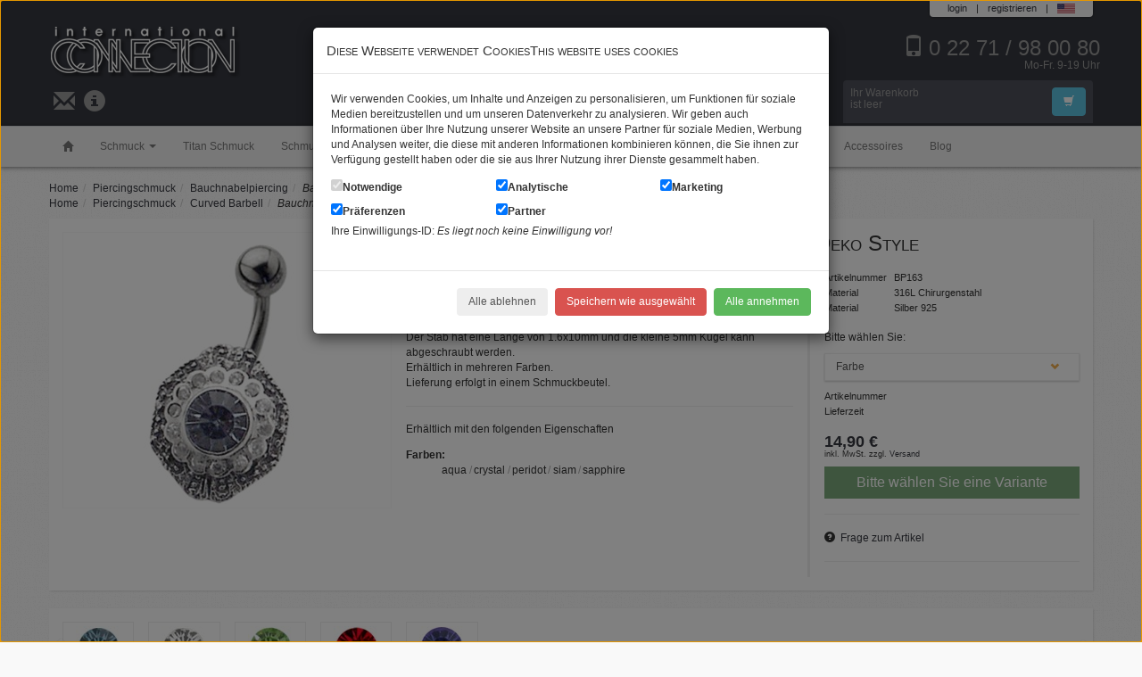

--- FILE ---
content_type: text/html; charset=UTF-8
request_url: https://www.silberschmuck.de/bauchnabel-piercing-mit-silber-design-art-deko-style-bp163/
body_size: 10630
content:
<!DOCTYPE html>
<html lang="de-DE">
  <head>
    <title>Bauchnabel Piercing mit Silber Design - Art Deko Style</title>
    <meta charset="UTF-8" />
    <meta name="viewport" content="width=device-width, initial-scale=1.0">
    <meta name="description" content="Bauchnabel Piercing mit Silber Design - Art Deko Style">    <meta name="robots" content="noodp ">
    <meta name="p:domain_verify" content="5964b991d6150dd069896cb4b690aa4b"/>
    
<meta property="og:site_name" content="silberschmuck.de" />
<meta property="og:url" content="https://www.silberschmuck.de/bauchnabel-piercing-mit-silber-design-art-deko-style-bp163/" />
<meta property="og:type" content="website" />
<meta property="og:title" content="Bauchnabel Piercing mit Silber Design - Art Deko Style" />
<meta property="og:description" content="Bauchnabel Körperschmuck 
Piercing aus 316L Chirurgenstahl mit einem von Art Deko inspirierten Motiv aus 925 Sterling Silber. 
In der Mitte ist ein runder Swaro" />
<meta property="og:image" content="https://www.silberschmuck.de/pPopup/1145/bauchnabel-piercing-mit-silber-design-art-deko-style.jpg" />
<meta name="twitter:card" content="summary_large_image">
<meta property="twitter:domain" content="silberschmuck.de">
<meta property="twitter:url" content="https://www.silberschmuck.de/bauchnabel-piercing-mit-silber-design-art-deko-style-bp163/">
<meta name="twitter:title" content="Bauchnabel Piercing mit Silber Design - Art Deko Style">
<meta name="twitter:description" content="Bauchnabel Körperschmuck 
Piercing aus 316L Chirurgenstahl mit einem von Art Deko inspirierten Motiv aus 925 Sterling Silber. 
In der Mitte ist ein runder Swaro">
<meta name="twitter:image" content="https://www.silberschmuck.de/pPopup/1145/bauchnabel-piercing-mit-silber-design-art-deko-style.jpg" />
<link rel="preload" fetchpriority="high" as="image" href="https://www.silberschmuck.de/pInfo/1145/bauchnabel-piercing-mit-silber-design-art-deko-style.jpg" type="image/jpeg" />

    <!-- Le styles -->
      <link href="/style/4587f0873f0ae8bbba92a7ab0d843b50.css" rel="stylesheet">
    <!-- Le HTML5 shim, for IE6-8 support of HTML5 elements -->
    <!--[if lt IE 9]>
      <script src="https://html5shim.googlecode.com/svn/trunk/html5.js"></script>
    <![endif]-->
    <!-- Le fav and touch icons -->
    <link rel="shortcut icon" href="https://www.silberschmuck.de/favicon.ico">
<script>
    // https://github.com/jfriend00/docReady
    (function(funcName, baseObj) {
        "use strict";
        // The public function name defaults to window.docReady
        // but you can modify the last line of this function to pass in a different object or method name
        // if you want to put them in a different namespace and those will be used instead of
        // window.docReady(...)
        funcName = funcName || "docReady";
        baseObj = baseObj || window;
        var readyList = [];
        var readyFired = false;
        var readyEventHandlersInstalled = false;

        // call this when the document is ready
        // this function protects itself against being called more than once
        function ready() {
            if (!readyFired) {
                // this must be set to true before we start calling callbacks
                readyFired = true;
                for (var i = 0; i < readyList.length; i++) {
                    // if a callback here happens to add new ready handlers,
                    // the docReady() function will see that it already fired
                    // and will schedule the callback to run right after
                    // this event loop finishes so all handlers will still execute
                    // in order and no new ones will be added to the readyList
                    // while we are processing the list
                    readyList[i].fn.call(window, readyList[i].ctx);
                }
                // allow any closures held by these functions to free
                readyList = [];
            }
        }

        function readyStateChange() {
            if ( document.readyState === "complete" ) {
                ready();
            }
        }

        // This is the one public interface
        // docReady(fn, context);
        // the context argument is optional - if present, it will be passed
        // as an argument to the callback
        baseObj[funcName] = function(callback, context) {
            if (typeof callback !== "function") {
                throw new TypeError("callback for docReady(fn) must be a function");
            }
            // if ready has already fired, then just schedule the callback
            // to fire asynchronously, but right away
            if (readyFired) {
                setTimeout(function() { callback(context); }, 1);
                return;
            } else {
                // add the function and context to the list
                readyList.push({ fn: callback, ctx: context });
            }
            // if document already ready to go, schedule the ready function to run
            // IE only safe when readyState is "complete", others safe when readyState is "interactive"
            if (document.readyState === "complete" || (!document.attachEvent && document.readyState === "interactive")) {
                setTimeout(ready, 1);
            } else if (!readyEventHandlersInstalled) {
                // otherwise if we don't have event handlers installed, install them
                if (document.addEventListener) {
                    // first choice is DOMContentLoaded event
                    document.addEventListener("DOMContentLoaded", ready, false);
                    // backup is window load event
                    window.addEventListener("load", ready, false);
                } else {
                    // must be IE
                    document.attachEvent("onreadystatechange", readyStateChange);
                    window.attachEvent("onload", ready);
                }
                readyEventHandlersInstalled = true;
            }
        }
    })("docReady", window);
    // modify this previous line to pass in your own method name
    // and object for the method to be attached to


  (function(i,s,o,g,r,a,m){ i['GoogleAnalyticsObject']=r;i[r]=i[r]||function(){
  (i[r].q=i[r].q||[]).push(arguments) },i[r].l=1*new Date();a=s.createElement(o),
  m=s.getElementsByTagName(o)[0];a.async=1;a.src=g;m.parentNode.insertBefore(a,m)
  })(window,document,'script','https://www.google-analytics.com/analytics.js','ga');

  ga('create', 'G-0800KNSYGD', 'auto');
  ga('send', 'pageview');
</script>
<script>(function(w,d,s,l,i){ w[l]=w[l]||[];w[l].push({ 'gtm.start':
new Date().getTime(),event:'gtm.js' });var f=d.getElementsByTagName(s)[0],
j=d.createElement(s),dl=l!='dataLayer'?'&l='+l:'';j.async=true;j.src=
'https://www.googletagmanager.com/gtm.js?id='+i+dl;f.parentNode.insertBefore(j,f);
})(window,document,'script','dataLayer','GTM-MH8X9J7');</script>    
</head>
<body>
<noscript><iframe src="https://www.googletagmanager.com/ns.html?id=GTM-MH8X9J7"
height="0" width="0" style="display:none;visibility:hidden"></iframe></noscript>



<header id="pageHeader" class="clearfix"><section id="bannerTop"></section><section id="headerTop"><div class="container"><div class="clearfix"><div class="userPanel"><ul class="list-inline user-menu pull-right"><li><a href="#loginModal" role="button" data-toggle="modal">login</a></li><li class="divider">|</li><li><a href="https://www.silberschmuck.de/myAccount.php">registrieren</a></li><li class="divider">|</li><li><a rel="nofollow" href="//www.silberschmuck.com/belly-button-piercing-with-silver-design-art-deco-style-bp163/"><span><img alt="englisch" src="/lang/english/flag.svg" style="width: 20px; height: 15px; margin-top: -2px"></span></a></li></ul></div></div><div class="row"><div class="col-6 col-lg-3"><a href="https://www.silberschmuck.de/"><img src="https://www.silberschmuck.de/images/logo-ic.png" width="216" height="62" alt= id="logoTop"></a></div><div class="col-6 col-lg-3 col-lg-push-6 col-about"><a href="tel:+492271980080" style="float:right"><span class="glyphicon glyphicon-phone me-2" style="margin-right: .2em"></span>0 22 71 / 98 00 80<br><span style="float: right; font-size: .5em; margin-top: -.5em">Mo-Fr. 9-19 Uhr</span></a></div></div><div class="row"><div class="col-12 col-lg-3"><ul class="list-inline col-about"><li><a href="https://www.silberschmuck.de/kontakt.html" aria-label="Kontakt"><span class="glyphicon glyphicon-envelope"></span></a></li><li><a href="https://www.silberschmuck.de/impressum.html" aria-label="Impressum"><span class="glyphicon glyphicon-info-sign"></span></a></li></ul></div><div class="col-lg-6 col-sm-6 col-12"><form action="https://www.silberschmuck.de/advanced_search_result.php" method="get" id="headerSearch"><input type="hidden" name="shopId" id="shopId" /><div class="input-group"><div class="input-group-btn"><span class="btn btn-light dropdown-toggle" data-toggle="dropdown" id="shopIdButton">Suche in</span><span class="btn btn-light dropdown-toggle" data-toggle="dropdown"><span class="caret"></span></span><ul class="dropdown-menu"><li><a href="#" class="pseudoSelectSearch" data-value="" data-target="#shopId">Im Shop</a></li><li class="divider"></li><li><a href="#" class="pseudoSelectSearch" data-value="100000" data-target="#shopId">Schmuck</a></li><li><a href="#" class="pseudoSelectSearch" data-value="200000" data-target="#shopId">Silberschmuck</a></li><li><a href="#" class="pseudoSelectSearch" data-value="300000" data-target="#shopId">Edelstahlschmuck</a></li><li><a href="#" class="pseudoSelectSearch" data-value="400000" data-target="#shopId">Schmuck mit Gravur</a></li><li><a href="#" class="pseudoSelectSearch" data-value="500000" data-target="#shopId">Accessoires</a></li><li><a href="#" class="pseudoSelectSearch" data-value="600000" data-target="#shopId">Themen und Marken</a></li><li><a href="#" class="pseudoSelectSearch" data-value="700000" data-target="#shopId">Piercingschmuck</a></li></ul></div><input type="text" name="keywords" class="form-control" placeholder="Auf silberschmuck.de suchen" aria-label="Auf silberschmuck.de suchen"/><span class="input-group-btn"><button type="submit" class="btn btn-info">Suchen</button></span></div></form></div><script type="application/ld+json">{"@context": "http://schema.org","@type": "WebSite","name": "Silberschmuck - Stahlschmuck - Piercingschmuck - bequem und günstig bestellen im Online Shop","url": "https://www.silberschmuck.de/","potentialAction": {"@type": "SearchAction","target": "https://www.silberschmuck.de/advanced_search_result.php?keywords={search_term}","query-input": "required name=search_term"}}</script><div class="col-lg-3 col-sm-6 col-12"><div id="headerCart">

<div id="miniCart">
  <span class="btn btn-info pull-right"><span class="glyphicon glyphicon-shopping-cart"></span></span>
    Ihr Warenkorb<br />ist leer
</div>

</div></div></div></div></section><section id="headerNav"><div class="navbar navbar-static-top"><button type="button" class="navbar-toggle" data-toggle="collapse" data-target=".navbar-responsive-collapse" aria-label="menu"><span class="icon-bar"></span><span class="icon-bar"></span><span class="icon-bar"></span></button><a class="navbar-brand visible-sm" href="https://www.silberschmuck.de/">Schmuck</a><div class="container"><div class="nav-collapse collapse navbar-responsive-collapse">
<ul class="nav navbar-nav">
  <li id="homeLink">
    <a href="https://www.silberschmuck.de/" title="zur Startseite"><span class="glyphicon glyphicon-home" aria-label="zur Startseite"></span></a>
  </li>
      <li class="dropdown">

<a href="#" class="dropdown-toggle" data-toggle="dropdown" aria-haspopup="true">Schmuck  <span class="caret" aria-label="dropdown"></span></a>


<ul class="dropdown-menu">
  <li role="presentation">
    <a role="menuitem" href="https://www.silberschmuck.de/anderes/" title="Anderes">Anderes</a>
  </li>
  <li role="presentation">
    <a role="menuitem" href="https://www.silberschmuck.de/trauerschmuck-ascheschmuck/" title="Trauerschmuck Ascheschmuck">Trauerschmuck Ascheschmuck</a>
  </li>
  <li role="presentation">
    <a role="menuitem" href="https://www.silberschmuck.de/kettenanhaenger/" title="Kettenanhänger">Kettenanhänger</a>
  </li>
  <li role="presentation">
    <a role="menuitem" href="https://www.silberschmuck.de/armbaender/" title="Armbänder">Armbänder</a>
  </li>
  <li role="presentation">
    <a role="menuitem" href="https://www.silberschmuck.de/bettelarmband-charms/" title="Bettelarmband & Charms">Bettelarmband & Charms</a>
  </li>
  <li role="presentation">
    <a role="menuitem" href="https://www.silberschmuck.de/ketten/" title="Ketten">Ketten</a>
  </li>
  <li role="presentation">
    <a role="menuitem" href="https://www.silberschmuck.de/manschettenknoepfe/" title="Manschettenknöpfe">Manschettenknöpfe</a>
  </li>
  <li role="presentation">
    <a role="menuitem" href="https://www.silberschmuck.de/ohrringe/" title="Ohrringe">Ohrringe</a>
  </li>
  <li role="presentation">
    <a role="menuitem" href="https://www.silberschmuck.de/ringe/" title="Ringe">Ringe</a>
  </li>
  <li role="presentation">
    <a role="menuitem" href="https://www.silberschmuck.de/sets/" title="Sets">Sets</a>
  </li>
  <li role="presentation">
    <a role="menuitem" href="https://www.silberschmuck.de/zubehoer/" title="Zubehör">Zubehör</a>
  </li>
</ul>

    </li>
    <li>
    <a href="https://www.silberschmuck.de/titan-schmuck/">Titan Schmuck</a>
  </li>
  <li>
    <a href="https://www.silberschmuck.de/schmuck-mit-gravur/">Schmuck mit Gravur</a>
  </li>
  <li>
    <a href="https://www.silberschmuck.de/silberschmuck/">Silberschmuck</a>
  </li>
  <li>
    <a href="https://www.silberschmuck.de/edelstahlschmuck/">Edelstahlschmuck</a>
  </li>
  <li class="active">
    <a href="https://www.silberschmuck.de/piercingschmuck/">Piercingschmuck</a>
  </li>
  <li>
    <a href="https://www.silberschmuck.de/themen-marken/">Themen & Marken</a>
  </li>
  <li>
    <a href="https://www.silberschmuck.de/accessoires/">Accessoires</a>
  </li>

  <li>
    <a href="/blog.html" class="blog">Blog</a>
  </li>
</ul>
</div></div></div></section></header>
<div class="container theWrapper">

    <header id="theTitle">
    
    </header>
        
        
    

<section class="microBreadCrumbs"><ul class="bcGroup breadcrumb"><li><a href="https://www.silberschmuck.de/">Home</a></li><li class="bcItem"><a href="https://www.silberschmuck.de/piercingschmuck/">Piercingschmuck</a></li><li class="bcItem"><a href="https://www.silberschmuck.de/piercingschmuck/bauchnabelpiercing/">Bauchnabelpiercing</a></li><li class="bcItem"><i>Bauchnabel Piercing mit Silber Design - Art Deko Style</i></li></ul><ul class="bcGroup breadcrumb"><li><a href="https://www.silberschmuck.de/">Home</a></li><li class="bcItem"><a href="https://www.silberschmuck.de/piercingschmuck/">Piercingschmuck</a></li><li class="bcItem"><a href="https://www.silberschmuck.de/piercingschmuck/curved-barbell/">Curved Barbell</a></li><li class="bcItem"><i>Bauchnabel Piercing mit Silber Design - Art Deko Style</i></li></ul><script type="application/ld+json">[{"@context": "https://schema.org","@type": "BreadcrumbList","itemListElement": [{"@type": "ListItem","position": 1,"item": {"@type": "WebSite","@id": "https://www.silberschmuck.de/","name": "Silberschmuck - Stahlschmuck - Piercingschmuck - bequem und günstig bestellen im Online Shop"}},{"@type": "ListItem","position": 2,"item": {"@type": "WebPage","@id": "https://www.silberschmuck.de/piercingschmuck/","name": "Piercingschmuck"}},{"@type": "ListItem","position": 3,"item": {"@type": "WebPage","@id": "https://www.silberschmuck.de/piercingschmuck/bauchnabelpiercing/","name": "Bauchnabelpiercing"}},{"@type": "ListItem","position": 4,"name": "Bauchnabel Piercing mit Silber Design - Art Deko Style"}]},{"@context": "https://schema.org","@type": "BreadcrumbList","itemListElement": [{"@type": "ListItem","position": 1,"item": {"@type": "WebSite","@id": "https://www.silberschmuck.de/","name": "Silberschmuck - Stahlschmuck - Piercingschmuck - bequem und günstig bestellen im Online Shop"}},{"@type": "ListItem","position": 2,"item": {"@type": "WebPage","@id": "https://www.silberschmuck.de/piercingschmuck/","name": "Piercingschmuck"}},{"@type": "ListItem","position": 3,"item": {"@type": "WebPage","@id": "https://www.silberschmuck.de/piercingschmuck/curved-barbell/","name": "Curved Barbell"}},{"@type": "ListItem","position": 4,"name": "Bauchnabel Piercing mit Silber Design - Art Deko Style"}]}]</script>
</section>
<article class="pInfo panel">
<div class="row">
  <div class="col-lg-4">
    <div id="pImgContainer">
      <a id="firstImage" class="thumbnail cB" data-rel="product-images-1117" href="https://www.silberschmuck.de/pPopup/1145/bauchnabel-piercing-mit-silber-design-art-deko-style.jpg" title="Bauchnabel Piercing mit Silber Design - Art Deko Style">
        <img id="pImage" src="https://www.silberschmuck.de/pInfo/1145/bauchnabel-piercing-mit-silber-design-art-deko-style.jpg" title="Bauchnabel Piercing mit Silber Design - Art Deko Style" alt="Bauchnabel Piercing mit Silber Design - Art Deko Style" width="300" height="300" />
      </a>
    </div>
      </div>
  <div class="col-lg-8">
    <h1 id="pName">Bauchnabel Piercing mit Silber Design - Art Deko Style</h1>

    <div class="row">
      <div class="col-lg-5 col-lg-push-7">
                          

<div class="callAction">
  <table class="table table-condensed table-product-data">
    <tr>
      <td style="width: 1%">Artikelnummer</td>
      <td>BP163</td>
    </tr>
    <tr>
      <td>Material</td>
      <td>316L Chirurgenstahl</td>
    </tr>
    <tr>
      <td>Material</td>
      <td>Silber 925</td>
    </tr>
  </table>
<p>Bitte wählen Sie:</p>
  
    <div id="varDropDown2">
      <form action="buyNow" method="post">
        <input type="hidden" name="pId" value="1117" />
        <input type="hidden" name="nextStep" value="" />
        
        

<input type="hidden" class="chooseVar" name="mwId[]" id="varDropDownSelect2" value="757" />
<div class="btn-group-pseudo">
  <div class="btn btn-select-block btn-select dropdown-toggle" data-toggle="dropdown" id="varDropDownSelect2Button"><span class="glyphicon glyphicon-chevron-down glyphicon-right"></span>Farbe</div>
  <ul class="dropdown-menu" id="colorDrop">      <li><a class="pseudoSelect pseudoVarSelect" data-value="757" data-target="#varDropDownSelect2">
            <span class="pull-right">  14,90 €&nbsp;</span><span class="value"><img src="https://www.silberschmuck.de/optionIcons/757/aqua_scut.jpg" title="aqua" alt="aqua" width="16" height="16" /> aqua</span>
      
    </a></li>
      <li><a class="pseudoSelect pseudoVarSelect" data-value="729" data-target="#varDropDownSelect2">
            <span class="pull-right">  14,90 €&nbsp;</span><span class="value"><img src="https://www.silberschmuck.de/optionIcons/729/crystal_scut.jpg" title="crystal" alt="crystal" width="16" height="16" /> crystal</span>
      
    </a></li>
      <li><a class="pseudoSelect pseudoVarSelect" data-value="730" data-target="#varDropDownSelect2">
            <span class="pull-right">  14,90 €&nbsp;</span><span class="value"><img src="https://www.silberschmuck.de/optionIcons/730/peridot_scut.jpg" title="peridot" alt="peridot" width="16" height="16" /> peridot</span>
      
    </a></li>
      <li><a class="pseudoSelect pseudoVarSelect" data-value="733" data-target="#varDropDownSelect2">
            <span class="pull-right">  14,90 €&nbsp;</span><span class="value"><img src="https://www.silberschmuck.de/optionIcons/733/sapphire_scut.jpg" title="sapphire" alt="sapphire" width="16" height="16" /> sapphire</span>
      
    </a></li>
      <li><a class="pseudoSelect pseudoVarSelect" data-value="731" data-target="#varDropDownSelect2">
            <span class="pull-right">  14,90 €&nbsp;</span><span class="value"><img src="https://www.silberschmuck.de/optionIcons/731/siam_scut.jpg" title="siam" alt="siam" width="16" height="16" /> siam</span>
      
    </a></li>
  </ul>
</div>
      </form>
    </div>
  

<div id="buyNow"></div>
<div id="buyMaster">
  <div class="buyNow">
    <table class="table table-condensed table-product-data">
      <tr>
        <td style="width: 1%">Artikelnummer</td>
        <td>&nbsp;</td>
      </tr>
      <tr>
        <td>Lieferzeit</td>
        <td>&nbsp;</td>
      </tr>
    </table>
    <p class="product-price">
                  14,90 €
    </p>
    <p class="product-legal">
      inkl. MwSt.  zzgl. <a href="https://www.silberschmuck.de/zahlung-und-versand.html" class="contentpopup" class="contentpopup" rel="nofollow">Versand</a>
    </p>
    <button class="btn btn-buy btn-block" value="0" disabled="disabled">Bitte wählen Sie eine Variante</button>
  </div>
  <div class="product-buybox">        </div>
</div>
  
<hr />

<span class="glyphicon glyphicon-question-sign"></span>&nbsp;&nbsp;<a class="aQuestion" rel="nofollow" href="https://www.silberschmuck.de/kontakt.html?pId=1117">Frage zum Artikel</a>
<hr />
<div class="shariff" data-services="[&quot;pinterest&quot;,&quot;twitter&quot;,&quot;googleplus&quot;,&quot;facebook&quot;]"></div>
</div>
              </div>
      <div class="col-lg-7 col-lg-pull-5">
                <div id="pDescription"><p>Bauchnabel Körperschmuck <br />Piercing aus 316L Chirurgenstahl mit einem von Art Deko inspirierten Motiv aus 925 Sterling Silber. <br />In der Mitte ist ein runder Swarovski Kristall eingearbeitet. <br />Der Stab hat eine Länge von 1.6x10mm und die kleine 5mm Kugel kann abgeschraubt werden.<br />Erhältlich in mehreren Farben. <br />Lieferung erfolgt in einem Schmuckbeutel.</p></div>
                                
                  <hr />
          <p>
            Erhältlich mit den folgenden Eigenschaften</p>
            <dl class="variants">
                            <dt>Farben</dt><dd><ul><li>aqua</li><li>crystal</li><li>peridot</li><li>siam</li><li>sapphire</li></ul></dd>            </dl>
          </p>
              </div>
    </div>
  </div>
</div>
</article>

  <div class="panel">
    <div id="carousel-example-generic" class="carousel slide">

      <!-- Wrapper for slides -->
      <div class="carousel-inner">
        <div class="item active">
          <ul class="list-unstyled row var-colors">
                                        <li class="col-2 col-sm-1 col-lg-1">
                <span class="thumbnail"><img loading="lazy" src="https://www.silberschmuck.de/optionIcons/757/aqua_scut.jpg" title="aqua" alt="aqua" width="50" height="50"></span>
              </li>
                                                      <li class="col-2 col-sm-1 col-lg-1">
                <span class="thumbnail"><img loading="lazy" src="https://www.silberschmuck.de/optionIcons/729/crystal_scut.jpg" title="crystal" alt="crystal" width="50" height="50"></span>
              </li>
                                                      <li class="col-2 col-sm-1 col-lg-1">
                <span class="thumbnail"><img loading="lazy" src="https://www.silberschmuck.de/optionIcons/730/peridot_scut.jpg" title="peridot" alt="peridot" width="50" height="50"></span>
              </li>
                                                      <li class="col-2 col-sm-1 col-lg-1">
                <span class="thumbnail"><img loading="lazy" src="https://www.silberschmuck.de/optionIcons/731/siam_scut.jpg" title="siam" alt="siam" width="50" height="50"></span>
              </li>
                                                      <li class="col-2 col-sm-1 col-lg-1">
                <span class="thumbnail"><img loading="lazy" src="https://www.silberschmuck.de/optionIcons/733/sapphire_scut.jpg" title="sapphire" alt="sapphire" width="50" height="50"></span>
              </li>
                                    </ul>
        </div>
      </div>
          <a class="left carousel-control" href="#carousel-example-generic" data-slide="prev">
            <span class="glyphicon glyphicon-chevron-left"></span>
          </a>
          <a class="right carousel-control" href="#carousel-example-generic" data-slide="next">
            <span class="glyphicon glyphicon-chevron-right"></span>
          </a>
    </div>
  </div>
<script type="application/ld+json">
{
  "@context": "http://schema.org/",
  "@type": "Product",
  "sku": "BP163",
  "name": "Bauchnabel Piercing mit Silber Design - Art Deko Style",
  "image": "https://www.silberschmuck.de/pPopup/1145/bauchnabel-piercing-mit-silber-design-art-deko-style.jpg",
  "description": "Bauchnabel Körperschmuck \nPiercing aus 316L Chirurgenstahl mit einem von Art Deko inspirierten Motiv aus 925 Sterling Silber. \nIn der Mitte ist ein runder Swarovski Kristall eingearbeitet. \nDer Stab hat eine Länge von 1.6x10mm und die kleine 5mm Kugel kann abgeschraubt werden.\nErhältlich in mehreren Farben. \nLieferung erfolgt in einem Schmuckbeutel.",
  "gtin13": "4037575001145",
  "offers": {
    "@type": "Offer",
    "priceCurrency": "EUR",
    "price": "14.9",
    "itemCondition": "http://schema.org/NewCondition",
    "availability": "http://schema.org/InStock",
    "url": "https://www.silberschmuck.de/bauchnabel-piercing-mit-silber-design-art-deko-style-bp163/",
    "seller": {
      "@type": "Organization",
      "name": "InternationalConnection"
    }
  }
}
</script>

<hr />
    <div class="row productMore" id="leftColumn">
      <section class="col-lg-3 col-sm-4">
        

        <aside class="leftBox">
        
<h5>
  Piercingschmuck <br /><small>Piercing nach Körperteil</small>
</h5>

<ul class="catBox" role="menu">
  <li role="presentation">
    <a role="menuitem" class="cat-710100" href="https://www.silberschmuck.de/piercingschmuck/augenbrauenpiercing/" title="Augenbrauenpiercing">Augenbrauenpiercing</a>
      </li>
  <li role="presentation">
    <a role="menuitem" class="cat-710200 active" href="https://www.silberschmuck.de/piercingschmuck/bauchnabelpiercing/" title="Bauchnabelpiercing">Bauchnabelpiercing</a>
      </li>
  <li role="presentation">
    <a role="menuitem" class="cat-710300" href="https://www.silberschmuck.de/piercingschmuck/intimpiercing/" title="Intimpiercing">Intimpiercing</a>
      </li>
  <li role="presentation">
    <a role="menuitem" class="cat-710400" href="https://www.silberschmuck.de/piercingschmuck/brustwarzenpiercing/" title="Brustwarzenpiercing">Brustwarzenpiercing</a>
      </li>
  <li role="presentation">
    <a role="menuitem" class="cat-710500" href="https://www.silberschmuck.de/piercingschmuck/lippenpiercing/" title="Lippenpiercing">Lippenpiercing</a>
      </li>
  <li role="presentation">
    <a role="menuitem" class="cat-710600" href="https://www.silberschmuck.de/piercingschmuck/nasenpiercing/" title="Nasenpiercing">Nasenpiercing</a>
      </li>
  <li role="presentation">
    <a role="menuitem" class="cat-710700" href="https://www.silberschmuck.de/piercingschmuck/ohrpiercing-dehner/" title="Ohrpiercing und Dehner">Ohrpiercing und Dehner</a>
      </li>
  <li role="presentation">
    <a role="menuitem" class="cat-710800" href="https://www.silberschmuck.de/piercingschmuck/piercing-implantate/" title="Piercing Implantate">Piercing Implantate</a>
      </li>
  <li role="presentation">
    <a role="menuitem" class="cat-710900" href="https://www.silberschmuck.de/piercingschmuck/zungenpiercing/" title="Zungenpiercing">Zungenpiercing</a>
      </li>
</ul>

</aside>
<aside class="leftBox">
<h5 class="hideNext">
  Types 
    <span class="glyphicon glyphicon-chevron-down pull-right"></span>
   <br /><small>Piercing nach Form</small>
</h5>

<ul class="catBox" role="menu">
  <li role="presentation">
    <a role="menuitem" class="cat-720100" href="https://www.silberschmuck.de/piercingschmuck/straight-barbell/" title="Straight Barbell">Straight Barbell</a>
      </li>
  <li role="presentation">
    <a role="menuitem" class="cat-720200" href="https://www.silberschmuck.de/piercingschmuck/curved-barbell/" title="Curved Barbell">Curved Barbell</a>
      </li>
  <li role="presentation">
    <a role="menuitem" class="cat-720300" href="https://www.silberschmuck.de/piercingschmuck/circular-barbell/" title="Circular Barbell">Circular Barbell</a>
      </li>
  <li role="presentation">
    <a role="menuitem" class="cat-720400" href="https://www.silberschmuck.de/piercingschmuck/ball-closure-rings/" title="Ball Closure Rings">Ball Closure Rings</a>
      </li>
  <li role="presentation">
    <a role="menuitem" class="cat-720600" href="https://www.silberschmuck.de/piercingschmuck/surface-bar/" title="Surface Bar">Surface Bar</a>
      </li>
  <li role="presentation">
    <a role="menuitem" class="cat-720700" href="https://www.silberschmuck.de/piercingschmuck/nipple-shield/" title="Nipple Shield">Nipple Shield</a>
      </li>
  <li role="presentation">
    <a role="menuitem" class="cat-720800" href="https://www.silberschmuck.de/piercingschmuck/labret/" title="Labret">Labret</a>
      </li>
  <li role="presentation">
    <a role="menuitem" class="cat-720900" href="https://www.silberschmuck.de/piercingschmuck/twister/" title="Twister">Twister</a>
      </li>
  <li role="presentation">
    <a role="menuitem" class="cat-721000" href="https://www.silberschmuck.de/piercingschmuck/flesh-tunnel/" title="Flesh Tunnel">Flesh Tunnel</a>
      </li>
  <li role="presentation">
    <a role="menuitem" class="cat-721100" href="https://www.silberschmuck.de/piercingschmuck/plugs/" title="Plugs">Plugs</a>
      </li>
  <li role="presentation">
    <a role="menuitem" class="cat-721200" href="https://www.silberschmuck.de/piercingschmuck/expander/" title="Expander">Expander</a>
      </li>
  <li role="presentation">
    <a role="menuitem" class="cat-721300" href="https://www.silberschmuck.de/piercingschmuck/fake/" title="Fake">Fake</a>
      </li>
  <li role="presentation">
    <a role="menuitem" class="cat-721400" href="https://www.silberschmuck.de/piercingschmuck/sonderformen/" title="Sonderformen">Sonderformen</a>
      </li>
</ul>

</aside>
<aside class="leftBox">
<h5 class="hideNext">Parts <span class="glyphicon glyphicon-chevron-down pull-right"></span> <br /><small>Piercingschmuck Einzelteile</small></h5>

<ul class="catBox" role="menu">
  <li role="presentation">
    <a role="menuitem" class="cat-730100" href="https://www.silberschmuck.de/piercingschmuck/barbells/" title="Barbells">Barbells</a>
      </li>
  <li role="presentation">
    <a role="menuitem" class="cat-730200" href="https://www.silberschmuck.de/piercingschmuck/schraubkugeln/" title="Schraubkugeln">Schraubkugeln</a>
      </li>
  <li role="presentation">
    <a role="menuitem" class="cat-730300" href="https://www.silberschmuck.de/piercingschmuck/aufsaetze/" title="Aufsätze">Aufsätze</a>
      </li>
  <li role="presentation">
    <a role="menuitem" class="cat-730500" href="https://www.silberschmuck.de/piercingschmuck/klemmkugeln/" title="Klemmkugeln">Klemmkugeln</a>
      </li>
  <li role="presentation">
    <a role="menuitem" class="cat-730600" href="https://www.silberschmuck.de/piercingschmuck/dermal-anchor/" title="Dermal Anchor">Dermal Anchor</a>
      </li>
  <li role="presentation">
    <a role="menuitem" class="cat-730700" href="https://www.silberschmuck.de/piercingschmuck/shields/" title="Shields">Shields</a>
      </li>
  <li role="presentation">
    <a role="menuitem" class="cat-730800" href="https://www.silberschmuck.de/piercingschmuck/labrets/" title="Labrets">Labrets</a>
      </li>
</ul>


        </aside>
        <aside class="leftBox">
          <h5>Sicher einkaufen</h5>
            <div class="boxContent text-center">
            <div class="row">
            <div class="col-6">
              <span class="glyphicon glyphicon-ok"></span>&nbsp;&nbsp;Vorkasse<br />
            </div>
            <div class="col-6">
              <span class="glyphicon glyphicon-ok"></span>&nbsp;&nbsp;Nachnahme<br />
            </div>
          </div>
          <hr />
            <img loading="lazy" src="https://www.silberschmuck.de/images/amp.gif" alt="Amazon payments" width="193" height="62">
            <hr />
            <div class="row">
              <div class="col-6">
                <img loading="lazy" src="https://www.silberschmuck.de/images/pp-corporate-logo-small_ic.png" alt="Paypal" width="100" height="38">
              </div>
            </div>
            <hr />
            <div class="row">
              <div class="col-6">
                <img loading="lazy" src="https://www.silberschmuck.de/images/DHL.gif" alt="DHL" width="100" height="38">
              </div>
              <div class="col-6">
                <img loading="lazy" src="https://www.silberschmuck.de/images/ups.png" alt="Ups" width="34" height="40">
              </div>
            </div>
            <hr />
            <script src="https://widget.shopauskunft.de/assets/widget.js" type="text/javascript"></script>
            <div class="shopauskunft-widget" data-widget-id="781668825a19" data-widget-theme="light" data-retailer-id="silberschmuckde" data-widget-locale="de_DE">&nbsp;</div>
          </div>
        </aside>

      </section>
      <section class="col-lg-9 col-sm-8">
        
    
<ul class="nav nav-tabs" id="cross-selling">
        <li class="active"><a data-target="#tab-topsellers" data-toggle="tab">Oft gekauft</a></li>
    </ul>
<aside class="tab-content tab-panel">
        <div class="tab-pane active" id="tab-topsellers">
        <div class="row articleList">
        <article class="col-6 col-lg-3 col-sm-4">

        <div class="list-box">
            <a class="gridThumb" href="/nabelpiercing-1-6x12mm-mit-klarem-kristall-bdt-207/">
                <img class="product-thumbnail" src="https://www.silberschmuck.de/pThumb/17254/nabelpiercing-16x12mm-mit-klarem-kristall.jpg" alt="Nabelpiercing 1.6x12mm mit klarem Kristall" width="140" height="140" />
                            </a>
            <p class="entry-title"><a href="/nabelpiercing-1-6x12mm-mit-klarem-kristall-bdt-207/">Nabelpiercing 1.6x12mm mit klarem Kristall</a></p>
            <p class="product-price">
                                <strong>  10,90 €</strong>
            </p>
            <p class="product-model">BDT-207</p>
            <div class="product-badges">
                                            </div>
        </div>


    </article>
        <article class="col-6 col-lg-3 col-sm-4">

        <div class="list-box">
            <a class="gridThumb" href="/intimpiercing-christina-bioflex-stab-1-6x12mm-intp-11/">
                <img class="product-thumbnail" src="https://www.silberschmuck.de/pThumb/17874/intimpiercing-christina-bioflex-stab-16x12mm.jpg" alt="Intimpiercing (Christina) Bioflex Stab 1.6x12mm" width="140" height="140" />
                            </a>
            <p class="entry-title"><a href="/intimpiercing-christina-bioflex-stab-1-6x12mm-intp-11/">Intimpiercing (Christina) Bioflex Stab 1.6x12mm</a></p>
            <p class="product-price">
                                <strong>  15,90 €</strong>
            </p>
            <p class="product-model">INTP-11</p>
            <div class="product-badges">
                                            </div>
        </div>


    </article>
        <article class="col-6 col-lg-3 col-sm-4">

        <div class="list-box">
            <a class="gridThumb" href="/perfect-elegance-bauchnabel-banane-mit-kristall-09-ssb-09/">
                <img class="product-thumbnail" src="https://www.silberschmuck.de/pThumb/17502/perfect-elegance-bauchnabel-banane-mit-kristall-09.jpg" alt="Perfect elegance - Bauchnabel Banane mit Kristall 09" width="140" height="140" />
                            </a>
            <p class="entry-title"><a href="/perfect-elegance-bauchnabel-banane-mit-kristall-09-ssb-09/">Perfect elegance - Bauchnabel Banane mit Kristall 09</a></p>
            <p class="product-price">
                                <strong>  19,90 €</strong>
            </p>
            <p class="product-model">SSB-09</p>
            <div class="product-badges">
                                            </div>
        </div>


    </article>
        <article class="col-6 col-lg-3 col-sm-4">

        <div class="list-box">
            <a class="gridThumb" href="/intimpiercing-christina-bioflex-barbell-hantel1-6x14mm-kristalle-int-03/">
                <img class="product-thumbnail" src="https://www.silberschmuck.de/pThumb/17861/intimpiercing-christina-bioflex-barbell-hantel16x14mm-kristalle.jpg" alt="Intimpiercing (Christina) Bioflex Barbell Hantel1.6x14mm, Kristalle" width="140" height="140" />
                            </a>
            <p class="entry-title"><a href="/intimpiercing-christina-bioflex-barbell-hantel1-6x14mm-kristalle-int-03/">Intimpiercing (Christina) Bioflex Barbell Hantel1.6x14mm, Kristalle</a></p>
            <p class="product-price">
                                <strong>  15,90 €</strong>
            </p>
            <p class="product-model">INT-03</p>
            <div class="product-badges">
                                            </div>
        </div>


    </article>
        <article class="col-6 col-lg-3 col-sm-4">

        <div class="list-box">
            <a class="gridThumb" href="/bauchnabelpiercing-1-6x10mm-mit-zwei-weissen-kunstperlen-plb23-wh/">
                <img class="product-thumbnail" src="https://www.silberschmuck.de/pThumb/7794/bauchnabelpiercing-16x10mm-mit-zwei-weissen-kunstperlen.jpg" alt="Bauchnabelpiercing 1.6x10mm mit zwei weißen Kunstperlen" width="140" height="140" />
                            </a>
            <p class="entry-title"><a href="/bauchnabelpiercing-1-6x10mm-mit-zwei-weissen-kunstperlen-plb23-wh/">Bauchnabelpiercing 1.6x10mm mit zwei weißen Kunstperlen</a></p>
            <p class="product-price">
                                <strong>  9,90 €</strong>
            </p>
            <p class="product-model">PLB23-WH</p>
            <div class="product-badges">
                                            </div>
        </div>


    </article>
        <article class="col-6 col-lg-3 col-sm-4">

        <div class="list-box">
            <a class="gridThumb" href="/intimpiercing-christina-bioflex-stab-1-6x12mm-herzkristall-intp-05/">
                <img class="product-thumbnail" src="https://www.silberschmuck.de/pThumb/17869/intimpiercing-christina-bioflex-stab-16x12mm-herzkristall.jpg" alt="Intimpiercing (Christina) Bioflex Stab 1.6x12mm, Herzkristall" width="140" height="140" />
                            </a>
            <p class="entry-title"><a href="/intimpiercing-christina-bioflex-stab-1-6x12mm-herzkristall-intp-05/">Intimpiercing (Christina) Bioflex Stab 1.6x12mm, Herzkristall</a></p>
            <p class="product-price">
                                <strong>  15,90 €</strong>
            </p>
            <p class="product-model">INTP-05</p>
            <div class="product-badges">
                                            </div>
        </div>


    </article>
        <article class="col-6 col-lg-3 col-sm-4">

        <div class="list-box">
            <a class="gridThumb" href="/augenbrauen-retainer-1-2mm-prn-eye/">
                <img class="product-thumbnail" src="https://www.silberschmuck.de/pThumb/8144/augenbrauen-retainer-12mm.jpg" alt="Augenbrauen Retainer 1.2mm" width="140" height="140" />
                            </a>
            <p class="entry-title"><a href="/augenbrauen-retainer-1-2mm-prn-eye/">Augenbrauen Retainer 1.2mm</a></p>
            <p class="product-price">
                                <strong>  5,00 €</strong>
            </p>
            <p class="product-model">PRN-EYE</p>
            <div class="product-badges">
                                            </div>
        </div>


    </article>
        <article class="col-6 col-lg-3 col-sm-4">

        <div class="list-box">
            <a class="gridThumb" href="/bauchnabel-piercing-mit-rundem-klarem-zirkon-mit-verdaechtigen-krallen-cbp-206/">
                <img class="product-thumbnail" src="https://www.silberschmuck.de/pThumb/17641/bauchnabel-piercing-mit-rundem-klarem-zirkon-mit-verdaechtigen-krallen.jpg" alt="Bauchnabel Piercing mit rundem klarem Zirkon, mit verdächtigen Krallen" width="140" height="140" />
                            </a>
            <p class="entry-title"><a href="/bauchnabel-piercing-mit-rundem-klarem-zirkon-mit-verdaechtigen-krallen-cbp-206/">Bauchnabel Piercing mit rundem klarem Zirkon, mit verdächtigen Krallen</a></p>
            <p class="product-price">
                                <strong>  19,90 €</strong>
            </p>
            <p class="product-model">CBP-206</p>
            <div class="product-badges">
                                            </div>
        </div>


    </article>
    </div>
    </div>
    </aside>
<hr />



      </section>


    </div>

</div>




<footer id="shopFooter">
  <section id="primaryFooter" class="container">
    <div class="row companyInfo">
    <div class="col-6 col-sm-6 col-lg-3">
      <h5>About</h5>
      <address>
        <img loading="lazy" src="https://www.silberschmuck.de/images/logo-ic-footer.png" alt="Silberschmuck" width="160" height="48">
        <br />
        International Connection Sims GmbH<br />
        Sonnenhang 1<br />
        50127 Bergheim<br />
        Deutschland<br />
        <br />
        Mo-Fr 9-16:00 Uhr<br />
        email: info@silberschmuck.de
      </address>
    </div>
    <div class="col-6 col-sm-6 col-lg-3 payment">
      <h5>Versand</h5>
      <ul class="list-unstyled">
        <li>          Täglicher Versand aus Deutschland<br />           per DHL        </li>
        <li>Sendungsverfolgung</li>
        <li>Deutschland<strong>5,00&nbsp;€</strong> (DHL GoGreen)</li>
        <li>Weltweit ab <strong>9,00&nbsp;€</strong><br />&nbsp;</li>
      </ul>
      <h5>Zahlung</h5>
      <ul class="list-unstyled">
        <li>Vorkasse, PayPal</li><li>Amazon Payments</li>
      </ul>

    </div>
    <div class="col-6 col-sm-6 col-lg-3">
      <h5>Aktuelle Themen</h5>
      <ul class="list-unstyled">
        <li><a href="/lederarmband-mit-gravur" title="Lederarmband mit Gravur">Lederarmbänder mit Gravur</a></li>
                <li><a href="https://www.silberschmuck.de/kontakt.html" title="Kontakt">Kontakt</a></li>
<li><a href="https://www.silberschmuck.de/gravur-schmuck/silber-herz-medaillons.html" title="Silber Herz Medaillons">Silber Herz Medaillons</a></li>
<li><a href="https://www.silberschmuck.de/gravur-schmuck/geschenke-zum-muttertag.html" title="Geschenke zum Muttertag">Geschenke zum Muttertag</a></li>
<li><a href="https://www.silberschmuck.de/gravur-schmuck/siegelringe.html" title="Siegelringe">Siegelringe</a></li>
      </ul>
      <h5>Schmuck Gravur</h5>
      <ul class="list-unstyled">
<li><a href="https://www.silberschmuck.de/silberschmuck/reinigen-pflegen.html" title="Reinigen und Pflegen">Reinigen und Pflegen</a></li>
<li><a href="https://www.silberschmuck.de/gravuren-gestalten/laser-oder-diamantgravur.html" title="Laser- oder Diamantgravur">Laser- oder Diamantgravur</a></li>
<li><a href="https://www.silberschmuck.de/gravuren-gestalten/schriftarten-motive.html" title="Schriftarten und Motive">Schriftarten und Motive</a></li>
<li><a href="https://www.silberschmuck.de/gravuren-gestalten/handschrift-gravur.html" title="Handschrift Gravur">Handschrift Gravur</a></li>
<li><a href="https://www.silberschmuck.de/gravuren-gestalten/hochzeit.html" title="Hochzeit">Hochzeit</a></li>
      </ul>
      <ul class="list-unstyled">
        <li><a href="https://www.silberschmuck.de/gravuren-gestalten/unser-gravur-designer.html" title="Unser Gravur Designer">Unser Gravur Designer</a></li>
      </ul>                                                        
    </div>
    <div class="col-6 col-sm-6 col-lg-3">
      <h5>Kundeninformation</h5>
      <ul class="list-unstyled">
         <li><a href="https://www.silberschmuck.de/agb.html" title="AGB">AGB</a></li>
<li><a href="https://www.silberschmuck.de/datenschutz.html" title="Datenschutz">Datenschutz</a></li>
<li><a href="https://www.silberschmuck.de/impressum.html" title="Impressum">Impressum</a></li>
<li><a href="https://www.silberschmuck.de/widerrufsrecht.html" title="Widerrufsrecht">Widerrufsrecht</a></li>
<li><a href="https://www.silberschmuck.de/zahlung-und-versand.html" title="Zahlung und Versand">Zahlung und Versand</a></li>
  <li><a href="#" title="" onClick="cookieconsent.show(); return false">Cookie Einstellungen</a></li>
      </ul>
    </div>
    </div>
  </section>
  <section id="copyRight">
    <div class="container">
      <div class="row">
        <div class="col-4">
          0.0774 sec bei 193 Datenbankzugriffen
        </div>
        <div class="col-4 text-center">* alle Preise verstehen sich inkl. MwSt.  zzgl. <a href="https://www.silberschmuck.de/zahlung-und-versand.html" class="contentpopup" class="contentpopup" rel="nofollow">Versand</a></div>
        <div class="col-4 text-right">
          &copy; www.silberschmuck.de 1996-2022
        </div>
      </div>
    </div>    
  </section>
</footer>

<!-- LoginModal -->
<div id="loginModal" class="modal fade">
  <div class="modal-dialog">
    <div class="modal-content">
      <div class="modal-header">
        <button type="button" class="close" data-dismiss="modal" aria-hidden="true">&times;</button>
        <h4 class="modal-title">Login</h4>
      </div>
      <form action="https://www.silberschmuck.de/myAccount.php" method="post" id="loginTop" class="modal-form form-horizontal">
      <div class="modal-body">
        <input type="hidden" name="action" value="login" />
        <div class="form-group">
          <label for="loginEmail" class="col-3 control-label">Email</label>
          <div class="col-8">
            <input name="loginEmail" class="form-control" type="text" id="loginEmail" placeholder="Email">
          </div>
        </div>
        <div class="form-group">
          <label for="loginPassword" class="col-3 control-label">Password</label>
          <div class="col-8">
            <input type="password" class="form-control" name="loginPassword" id="loginPassword" placeholder="Password">
          </div>
        </div>
        <div class="row">
          <label for="loginPassword" class="col-3 control-label">&nbsp;</label>
          <div class="col-8">
            <a rel="nofollow" href="https://www.silberschmuck.de/renewPassword.php">Passwort vergessen</a><br />
            <a rel="nofollow" href="https://www.silberschmuck.de/myAccount.php">Registrieren</a>
          </div>
        </div>
      </div>
      <div class="modal-footer">
        <button type="button" class="btn btn-default pull-left" data-dismiss="modal">Close</button>
        <button class="btn btn-success" type="submit" id="loginButton">Sicher anmelden</button>
      </div>
      </form>
    </div><!-- /.modal-content -->
  </div><!-- /.modal-dalog -->
</div><!-- /.modal -->
<script src="/style/u00521ecaa8802b460c2634fe27a6d436.js"></script><script defer src="/style/dbc146ffa6b58074b3aca795e2b284bee.js"></script>
<script src="/templates/schmuck/js/cookieconsent.js" defer></script>

    <div class="modal fade" id="dummyModal" tabindex="-1" role="dialog" aria-hidden="true">
      <div class="modal-dialog">
        <div class="modal-content">
          <div class="modal-header">
            <button type="button" class="close" data-dismiss="modal" aria-hidden="true">&times;</button>
            <h4 class="modal-title">…</h4>
          </div>
          <div class="modal-body">…</div>
          <div class="modal-footer">
            <button type="button" class="btn btn-default" data-dismiss="modal">Close</button>
            <button type="button" class="btn btn-primary">Save changes</button>
          </div>
        </div>
      </div>
    </div>

<div class="modal fade" id="cookieModal" tabindex="-1" role="dialog" aria-hidden="true">
  <div class="modal-dialog">
    <div class="modal-content">
      <div class="modal-header">
        <h4 class="modal-title">Diese Webseite verwendet CookiesThis website uses cookies</h4>
      </div>
      <div class="modal-body"><p>Wir verwenden Cookies, um Inhalte und Anzeigen zu personalisieren, um Funktionen für soziale Medien bereitzustellen und um unseren Datenverkehr zu analysieren. Wir geben auch Informationen über Ihre Nutzung unserer Website an unsere Partner für soziale Medien, Werbung und Analysen weiter, die diese mit anderen Informationen kombinieren können, die Sie ihnen zur Verfügung gestellt haben oder die sie aus Ihrer Nutzung ihrer Dienste gesammelt haben.</p>
        <div class="container">
          <div class="row">
            <div class="col-4"><label><input id="consent-necessary" type="checkbox" value="Necessary" checked disabled>Notwendige</label></div>
            <div class="col-4"><label><input id="consent-analytics" type="checkbox" value="Analytics" checked>Analytische</label></div>
            <div class="col-4"><label><input id="consent-marketing" type="checkbox" value="Marketing" checked>Marketing</label></div>
            <div class="col-4"><label><input id="consent-preferences" type="checkbox" value="Preferences" checked>Präferenzen</label></div>
            <div class="col-4"><label><input id="consent-partners" type="checkbox" value="Partners" checked>Partner</label></div>
          </div>
          Ihre Einwilligungs-ID: <span id="cookieConsentIdValue"><i>Es liegt noch keine Einwilligung vor!</i></span>
        </div>
      </div>

      <div class="modal-footer">
        <button type="button" class="btn btn-blank-active" id="cookie-consent-btn-reject-all">Alle ablehnen</button>
        <button type="button" class="btn btn-danger" id="cookie-consent-btn-accept-some">Speichern wie ausgewählt</button>
        <button type="button" class="btn btn-success" id="cookie-consent-btn-accept-all">Alle annehmen</button>
      </div>
    </div>
  </div>
</div>


  

<script type="text/javascript">
  var _paq = _paq || [];
  /* tracker methods like "setCustomDimension" should be called before "trackPageView" */
  
  _paq.push(['trackPageView']);
  _paq.push(['enableLinkTracking']);
  (function() {
    var u="//www.silberschmuck.com/matomo/";
    _paq.push(['setTrackerUrl', u+'matomo.php']);
    _paq.push(['setSiteId', '2']);
    var d=document, g=d.createElement('script'), s=d.getElementsByTagName('script')[0];
    g.type='text/javascript'; g.async=true; g.defer=true; g.src=u+'matomo.js'; s.parentNode.insertBefore(g,s);
  })();
</script>
<noscript><p><img loading="lazy" src="//www.silberschmuck.com/matomo/matomo.php?idsite=2&amp;rec=1" style="border:0" alt="" width="1" height="1"></p></noscript>
  </body>
</html>

--- FILE ---
content_type: text/css;charset=UTF-8
request_url: https://www.silberschmuck.de/style/4587f0873f0ae8bbba92a7ab0d843b50.css
body_size: 30246
content:
/*!
 * Bootstrap v3.0.0
 *
 * Copyright 2013 Twitter, Inc
 * Licensed under the Apache License v2.0
 * http://www.apache.org/licenses/LICENSE-2.0
 *
 * Designed and built with all the love in the world by @mdo and @fat.
 */@font-face{font-family:'Glyphicons Halflings';font-display: swap;src:url(../assets/fonts/glyphicons-halflings-regular.eot);src:url(../assets/fonts/glyphicons-halflings-regular.eot?#iefix) format('embedded-opentype'),url(../assets/fonts/glyphicons-halflings-regular.woff) format('woff'),url(../assets/fonts/glyphicons-halflings-regular.ttf) format('truetype'),url(../assets/fonts/glyphicons-halflings-regular.svg#glyphicons-halflingsregular) format('svg')}.glyphicon{position:relative;top:1px;display:inline-block;font-family:'Glyphicons Halflings';font-style:normal;font-weight:400;line-height:1;-webkit-font-smoothing:antialiased}.glyphicon:empty{width:1em}.glyphicon-asterisk:before{content:"\2a"}.glyphicon-plus:before{content:"\2b"}.glyphicon-euro:before{content:"\20ac"}.glyphicon-minus:before{content:"\2212"}.glyphicon-cloud:before{content:"\2601"}.glyphicon-envelope:before{content:"\2709"}.glyphicon-pencil:before{content:"\270f"}.glyphicon-glass:before{content:"\e001"}.glyphicon-music:before{content:"\e002"}.glyphicon-search:before{content:"\e003"}.glyphicon-heart:before{content:"\e005"}.glyphicon-star:before{content:"\e006"}.glyphicon-star-empty:before{content:"\e007"}.glyphicon-user:before{content:"\e008"}.glyphicon-film:before{content:"\e009"}.glyphicon-th-large:before{content:"\e010"}.glyphicon-th:before{content:"\e011"}.glyphicon-th-list:before{content:"\e012"}.glyphicon-ok:before{content:"\e013"}.glyphicon-remove:before{content:"\e014"}.glyphicon-zoom-in:before{content:"\e015"}.glyphicon-zoom-out:before{content:"\e016"}.glyphicon-off:before{content:"\e017"}.glyphicon-signal:before{content:"\e018"}.glyphicon-cog:before{content:"\e019"}.glyphicon-trash:before{content:"\e020"}.glyphicon-home:before{content:"\e021"}.glyphicon-file:before{content:"\e022"}.glyphicon-time:before{content:"\e023"}.glyphicon-road:before{content:"\e024"}.glyphicon-download-alt:before{content:"\e025"}.glyphicon-download:before{content:"\e026"}.glyphicon-upload:before{content:"\e027"}.glyphicon-inbox:before{content:"\e028"}.glyphicon-play-circle:before{content:"\e029"}.glyphicon-repeat:before{content:"\e030"}.glyphicon-refresh:before{content:"\e031"}.glyphicon-list-alt:before{content:"\e032"}.glyphicon-flag:before{content:"\e034"}.glyphicon-headphones:before{content:"\e035"}.glyphicon-volume-off:before{content:"\e036"}.glyphicon-volume-down:before{content:"\e037"}.glyphicon-volume-up:before{content:"\e038"}.glyphicon-qrcode:before{content:"\e039"}.glyphicon-barcode:before{content:"\e040"}.glyphicon-tag:before{content:"\e041"}.glyphicon-tags:before{content:"\e042"}.glyphicon-book:before{content:"\e043"}.glyphicon-print:before{content:"\e045"}.glyphicon-font:before{content:"\e047"}.glyphicon-bold:before{content:"\e048"}.glyphicon-italic:before{content:"\e049"}.glyphicon-text-height:before{content:"\e050"}.glyphicon-text-width:before{content:"\e051"}.glyphicon-align-left:before{content:"\e052"}.glyphicon-align-center:before{content:"\e053"}.glyphicon-align-right:before{content:"\e054"}.glyphicon-align-justify:before{content:"\e055"}.glyphicon-list:before{content:"\e056"}.glyphicon-indent-left:before{content:"\e057"}.glyphicon-indent-right:before{content:"\e058"}.glyphicon-facetime-video:before{content:"\e059"}.glyphicon-picture:before{content:"\e060"}.glyphicon-map-marker:before{content:"\e062"}.glyphicon-adjust:before{content:"\e063"}.glyphicon-tint:before{content:"\e064"}.glyphicon-edit:before{content:"\e065"}.glyphicon-share:before{content:"\e066"}.glyphicon-check:before{content:"\e067"}.glyphicon-move:before{content:"\e068"}.glyphicon-step-backward:before{content:"\e069"}.glyphicon-fast-backward:before{content:"\e070"}.glyphicon-backward:before{content:"\e071"}.glyphicon-play:before{content:"\e072"}.glyphicon-pause:before{content:"\e073"}.glyphicon-stop:before{content:"\e074"}.glyphicon-forward:before{content:"\e075"}.glyphicon-fast-forward:before{content:"\e076"}.glyphicon-step-forward:before{content:"\e077"}.glyphicon-eject:before{content:"\e078"}.glyphicon-chevron-left:before{content:"\e079"}.glyphicon-chevron-right:before{content:"\e080"}.glyphicon-plus-sign:before{content:"\e081"}.glyphicon-minus-sign:before{content:"\e082"}.glyphicon-remove-sign:before{content:"\e083"}.glyphicon-ok-sign:before{content:"\e084"}.glyphicon-question-sign:before{content:"\e085"}.glyphicon-info-sign:before{content:"\e086"}.glyphicon-screenshot:before{content:"\e087"}.glyphicon-remove-circle:before{content:"\e088"}.glyphicon-ok-circle:before{content:"\e089"}.glyphicon-ban-circle:before{content:"\e090"}.glyphicon-arrow-left:before{content:"\e091"}.glyphicon-arrow-right:before{content:"\e092"}.glyphicon-arrow-up:before{content:"\e093"}.glyphicon-arrow-down:before{content:"\e094"}.glyphicon-share-alt:before{content:"\e095"}.glyphicon-resize-full:before{content:"\e096"}.glyphicon-resize-small:before{content:"\e097"}.glyphicon-exclamation-sign:before{content:"\e101"}.glyphicon-gift:before{content:"\e102"}.glyphicon-leaf:before{content:"\e103"}.glyphicon-eye-open:before{content:"\e105"}.glyphicon-eye-close:before{content:"\e106"}.glyphicon-warning-sign:before{content:"\e107"}.glyphicon-plane:before{content:"\e108"}.glyphicon-random:before{content:"\e110"}.glyphicon-comment:before{content:"\e111"}.glyphicon-magnet:before{content:"\e112"}.glyphicon-chevron-up:before{content:"\e113"}.glyphicon-chevron-down:before{content:"\e114"}.glyphicon-retweet:before{content:"\e115"}.glyphicon-shopping-cart:before{content:"\e116"}.glyphicon-folder-close:before{content:"\e117"}.glyphicon-folder-open:before{content:"\e118"}.glyphicon-resize-vertical:before{content:"\e119"}.glyphicon-resize-horizontal:before{content:"\e120"}.glyphicon-hdd:before{content:"\e121"}.glyphicon-bullhorn:before{content:"\e122"}.glyphicon-certificate:before{content:"\e124"}.glyphicon-thumbs-up:before{content:"\e125"}.glyphicon-thumbs-down:before{content:"\e126"}.glyphicon-hand-right:before{content:"\e127"}.glyphicon-hand-left:before{content:"\e128"}.glyphicon-hand-up:before{content:"\e129"}.glyphicon-hand-down:before{content:"\e130"}.glyphicon-circle-arrow-right:before{content:"\e131"}.glyphicon-circle-arrow-left:before{content:"\e132"}.glyphicon-circle-arrow-up:before{content:"\e133"}.glyphicon-circle-arrow-down:before{content:"\e134"}.glyphicon-globe:before{content:"\e135"}.glyphicon-tasks:before{content:"\e137"}.glyphicon-filter:before{content:"\e138"}.glyphicon-fullscreen:before{content:"\e140"}.glyphicon-dashboard:before{content:"\e141"}.glyphicon-heart-empty:before{content:"\e143"}.glyphicon-link:before{content:"\e144"}.glyphicon-phone:before{content:"\e145"}.glyphicon-usd:before{content:"\e148"}.glyphicon-gbp:before{content:"\e149"}.glyphicon-sort:before{content:"\e150"}.glyphicon-sort-by-alphabet:before{content:"\e151"}.glyphicon-sort-by-alphabet-alt:before{content:"\e152"}.glyphicon-sort-by-order:before{content:"\e153"}.glyphicon-sort-by-order-alt:before{content:"\e154"}.glyphicon-sort-by-attributes:before{content:"\e155"}.glyphicon-sort-by-attributes-alt:before{content:"\e156"}.glyphicon-unchecked:before{content:"\e157"}.glyphicon-expand:before{content:"\e158"}.glyphicon-collapse-down:before{content:"\e159"}.glyphicon-collapse-up:before{content:"\e160"}.glyphicon-log-in:before{content:"\e161"}.glyphicon-flash:before{content:"\e162"}.glyphicon-log-out:before{content:"\e163"}.glyphicon-new-window:before{content:"\e164"}.glyphicon-record:before{content:"\e165"}.glyphicon-save:before{content:"\e166"}.glyphicon-open:before{content:"\e167"}.glyphicon-saved:before{content:"\e168"}.glyphicon-import:before{content:"\e169"}.glyphicon-export:before{content:"\e170"}.glyphicon-send:before{content:"\e171"}.glyphicon-floppy-disk:before{content:"\e172"}.glyphicon-floppy-saved:before{content:"\e173"}.glyphicon-floppy-remove:before{content:"\e174"}.glyphicon-floppy-save:before{content:"\e175"}.glyphicon-floppy-open:before{content:"\e176"}.glyphicon-credit-card:before{content:"\e177"}.glyphicon-transfer:before{content:"\e178"}.glyphicon-cutlery:before{content:"\e179"}.glyphicon-header:before{content:"\e180"}.glyphicon-compressed:before{content:"\e181"}.glyphicon-earphone:before{content:"\e182"}.glyphicon-phone-alt:before{content:"\e183"}.glyphicon-tower:before{content:"\e184"}.glyphicon-stats:before{content:"\e185"}.glyphicon-sd-video:before{content:"\e186"}.glyphicon-hd-video:before{content:"\e187"}.glyphicon-subtitles:before{content:"\e188"}.glyphicon-sound-stereo:before{content:"\e189"}.glyphicon-sound-dolby:before{content:"\e190"}.glyphicon-sound-5-1:before{content:"\e191"}.glyphicon-sound-6-1:before{content:"\e192"}.glyphicon-sound-7-1:before{content:"\e193"}.glyphicon-copyright-mark:before{content:"\e194"}.glyphicon-registration-mark:before{content:"\e195"}.glyphicon-cloud-download:before{content:"\e197"}.glyphicon-cloud-upload:before{content:"\e198"}.glyphicon-tree-conifer:before{content:"\e199"}.glyphicon-tree-deciduous:before{content:"\e200"}.glyphicon-briefcase:before{content:"\1f4bc"}.glyphicon-calendar:before{content:"\1f4c5"}.glyphicon-pushpin:before{content:"\1f4cc"}.glyphicon-paperclip:before{content:"\1f4ce"}.glyphicon-camera:before{content:"\1f4f7"}.glyphicon-lock:before{content:"\1f512"}.glyphicon-bell:before{content:"\1f514"}.glyphicon-bookmark:before{content:"\1f516"}.glyphicon-fire:before{content:"\1f525"}.glyphicon-wrench:before{content:"\1f527"}/*! normalize.css v2.1.0 | MIT License | git.io/normalize */article,aside,details,figcaption,figure,footer,header,hgroup,main,nav,section,summary{display:block}audio,canvas,video{display:inline-block}audio:not([controls]){display:none;height:0}[hidden]{display:none}html{font-family:sans-serif;-webkit-text-size-adjust:100%;-ms-text-size-adjust:100%}body{margin:0}a:focus{outline:thin dotted}a:active,a:hover{outline:0}h1{font-size:2em;margin:.67em 0}abbr[title]{border-bottom:1px dotted}b,strong{font-weight:700}dfn{font-style:italic}hr{-moz-box-sizing:content-box;box-sizing:content-box;height:0}mark{background:#ff0;color:#000}code,kbd,pre,samp{font-family:monospace,serif;font-size:1em}pre{white-space:pre-wrap}q{quotes:"\201C" "\201D" "\2018" "\2019"}small{font-size:80%}sub,sup{font-size:75%;line-height:0;position:relative;vertical-align:baseline}sup{top:-.5em}sub{bottom:-.25em}img{border:0}svg:not(:root){overflow:hidden}figure{margin:0}fieldset{border:1px solid silver;margin:0 2px;padding:.35em .625em .75em}legend{border:0;padding:0}button,input,select,textarea{font-family:inherit;font-size:100%;margin:0}button,input{line-height:normal}button,select{text-transform:none}button,html input[type=button],input[type=reset],input[type=submit]{-webkit-appearance:button;cursor:pointer}button[disabled],html input[disabled]{cursor:default}input[type=checkbox],input[type=radio]{box-sizing:border-box;padding:0}input[type=search]{-webkit-appearance:textfield;-moz-box-sizing:content-box;-webkit-box-sizing:content-box;box-sizing:content-box}input[type=search]::-webkit-search-cancel-button,input[type=search]::-webkit-search-decoration{-webkit-appearance:none}button::-moz-focus-inner,input::-moz-focus-inner{border:0;padding:0}textarea{overflow:auto;vertical-align:top}table{border-collapse:collapse;border-spacing:0}@media print{*{text-shadow:none!important;color:#000!important;background:0 0!important;box-shadow:none!important}a,a:visited{text-decoration:underline}a[href]:after{content:" (" attr(href) ")"}abbr[title]:after{content:" (" attr(title) ")"}.ir a:after,a[href^="javascript:"]:after,a[href^="#"]:after{content:""}blockquote,pre{border:1px solid #999;page-break-inside:avoid}thead{display:table-header-group}img,tr{page-break-inside:avoid}img{max-width:100%!important}@page{margin:2cm .5cm}h2,h3,p{orphans:3;widows:3}h2,h3{page-break-after:avoid}.navbar{display:none}.table td,.table th{background-color:#fff!important}.btn>.caret,.dropup>.btn>.caret{border-top-color:#000!important}.label{border:1px solid #000}.table{border-collapse:collapse!important}.table-bordered td,.table-bordered th{border:1px solid #ddd!important}}*{-webkit-box-sizing:border-box;-moz-box-sizing:border-box;box-sizing:border-box}html{font-size:62.5%;-webkit-tap-highlight-color:transparent}body{font-family:"Helvetica Neue",Helvetica,Arial,sans-serif;font-size:12px;line-height:1.42857143;color:#333;background:#F9F9F9 url(../assets/css/backgroundImages/bg_page3.png)}button,input,select,textarea{font-family:inherit;font-size:inherit;line-height:inherit}a{color:#36383F;text-decoration:none}a:focus,a:hover{color:#131316;text-decoration:underline}a:focus{outline:thin dotted #333;outline:5px auto -webkit-focus-ring-color;outline-offset:-2px}img{vertical-align:middle}.img-responsive{display:inline-block;max-width:100%;height:auto}.img-rounded{border-radius:6px}.img-circle{border-radius:500px}hr{margin-top:17px;margin-bottom:17px;border:0;border-top:1px solid #eee}p{margin:0 0 8.5px}.lead{margin-bottom:17px;font-size:13.8px;font-weight:200;line-height:1.4}@media (min-width:768px){.lead{font-size:18px}}small{font-size:85%}cite{font-style:normal}.text-muted{color:#999}.text-primary{color:#36383F}.text-warning{color:#c09853}.text-danger{color:#b94a48}.text-success{color:#468847}.text-info{color:#3a87ad}.text-left{text-align:left}.text-right{text-align:right}.text-center{text-align:center}.h1,.h2,.h3,.h4,.h5,.h6,h1,h2,h3,h4,h5,h6{font-family:"Helvetica Neue",Helvetica,Arial,sans-serif;font-weight:500;line-height:1.1;font-variant:small-caps}.h1 small,.h2 small,.h3 small,.h4 small,.h5 small,.h6 small,h1 small,h2 small,h3 small,h4 small,h5 small,h6 small{font-weight:400;line-height:1;color:#999}h1,h2,h3{margin-top:17px;margin-bottom:8.5px}h4,h5,h6{margin-top:8.5px;margin-bottom:8.5px}.h1,h1{font-size:29px}.h2,h2{font-size:27px}.h3,h3{font-size:21px}.h4,h4{font-size:15px}.h5,h5{font-size:12px}.h6,h6{font-size:11px}.h1 small,h1 small{font-size:21px}.h2 small,h2 small{font-size:15px}.h3 small,.h4 small,h3 small,h4 small{font-size:12px}.page-header{padding-bottom:7.5px;margin:34px 0 17px;border-bottom:1px solid #eee}ol,ul{margin-top:0;margin-bottom:8.5px}ol ol,ol ul,ul ol,ul ul{margin-bottom:0}.list-unstyled{padding-left:0;list-style:none}.list-inline{padding-left:0;list-style:none}.list-inline>li{display:inline-block;padding-left:5px;padding-right:5px}dl{margin-bottom:17px}dd,dt{line-height:1.42857143}dt{font-weight:700}dd{margin-left:0}.dl-horizontal dt{float:left;width:160px;clear:left;text-align:right;overflow:hidden;text-overflow:ellipsis;white-space:nowrap}.dl-horizontal dd{margin-left:180px}.dl-horizontal dd:after,.dl-horizontal dd:before{content:" ";display:table}.dl-horizontal dd:after{clear:both}.dl-horizontal dd:after,.dl-horizontal dd:before{content:" ";display:table}.dl-horizontal dd:after{clear:both}abbr[data-original-title],abbr[title]{cursor:help;border-bottom:1px dotted #999}abbr.initialism{font-size:90%;text-transform:uppercase}blockquote{padding:8.5px 17px;margin:0 0 17px;border-left:5px solid #eee}blockquote p{font-size:15px;font-weight:300;line-height:1.25}blockquote p:last-child{margin-bottom:0}blockquote small{display:block;line-height:1.42857143;color:#999}blockquote small:before{content:'\2014 \00A0'}blockquote.pull-right{float:right;padding-right:15px;padding-left:0;border-right:5px solid #eee;border-left:0}blockquote.pull-right p,blockquote.pull-right small{text-align:right}blockquote.pull-right small:before{content:''}blockquote.pull-right small:after{content:'\00A0 \2014'}blockquote:after,blockquote:before,q:after,q:before{content:""}address{display:block;margin-bottom:17px;font-style:normal;line-height:1.42857143}code,pre{font-family:Monaco,Menlo,Consolas,"Courier New",monospace}code{padding:2px 4px;font-size:90%;color:#c7254e;background-color:#f9f2f4;white-space:nowrap;border-radius:4px}pre{display:block;padding:8px;margin:0 0 8.5px;font-size:11px;line-height:1.42857143;word-break:break-all;word-wrap:break-word;color:#333;background-color:#f5f5f5;border:1px solid #ccc;border-radius:4px}pre.prettyprint{margin-bottom:17px}pre code{padding:0;color:inherit;white-space:pre-wrap;background-color:transparent;border:0}.pre-scrollable{max-height:340px;overflow-y:scroll}.container{margin-right:auto;margin-left:auto}.container:after,.container:before{content:" ";display:table}.container:after{clear:both}.container:after,.container:before{content:" ";display:table}.container:after{clear:both}.row:after,.row:before{content:" ";display:table}.row:after{clear:both}.row:after,.row:before{content:" ";display:table}.row:after{clear:both}@media (min-width:768px){.row{margin-left:-8px;margin-right:-8px}}.row .row{margin-left:-8px;margin-right:-8px}.col-1,.col-10,.col-11,.col-12,.col-2,.col-3,.col-4,.col-5,.col-6,.col-7,.col-8,.col-9,.col-lg-1,.col-lg-10,.col-lg-11,.col-lg-12,.col-lg-2,.col-lg-3,.col-lg-4,.col-lg-5,.col-lg-6,.col-lg-7,.col-lg-8,.col-lg-9,.col-sm-1,.col-sm-10,.col-sm-11,.col-sm-12,.col-sm-2,.col-sm-3,.col-sm-4,.col-sm-5,.col-sm-6,.col-sm-7,.col-sm-8,.col-sm-9{position:relative;min-height:1px;padding-left:8px;padding-right:8px}.col-1,.col-10,.col-11,.col-12,.col-2,.col-3,.col-4,.col-5,.col-6,.col-7,.col-8,.col-9{float:left}.col-1{width:8.33333333%}.col-2{width:16.66666667%}.col-3{width:25%}.col-4{width:33.33333333%}.col-5{width:41.66666667%}.col-6{width:50%}.col-7{width:58.33333333%}.col-8{width:66.66666667%}.col-9{width:75%}.col-10{width:83.33333333%}.col-11{width:91.66666667%}.col-12{width:100%}@media (min-width:768px){.container{max-width:728px}.col-sm-1,.col-sm-10,.col-sm-11,.col-sm-12,.col-sm-2,.col-sm-3,.col-sm-4,.col-sm-5,.col-sm-6,.col-sm-7,.col-sm-8,.col-sm-9{float:left}.col-sm-1{width:8.33333333%}.col-sm-2{width:16.66666667%}.col-sm-3{width:25%}.col-sm-4{width:33.33333333%}.col-sm-5{width:41.66666667%}.col-sm-6{width:50%}.col-sm-7{width:58.33333333%}.col-sm-8{width:66.66666667%}.col-sm-9{width:75%}.col-sm-10{width:83.33333333%}.col-sm-11{width:91.66666667%}.col-sm-12{width:100%}.col-sm-push-1{left:8.33333333%}.col-sm-push-2{left:16.66666667%}.col-sm-push-3{left:25%}.col-sm-push-4{left:33.33333333%}.col-sm-push-5{left:41.66666667%}.col-sm-push-6{left:50%}.col-sm-push-7{left:58.33333333%}.col-sm-push-8{left:66.66666667%}.col-sm-push-9{left:75%}.col-sm-push-10{left:83.33333333%}.col-sm-push-11{left:91.66666667%}.col-sm-pull-1{right:8.33333333%}.col-sm-pull-2{right:16.66666667%}.col-sm-pull-3{right:25%}.col-sm-pull-4{right:33.33333333%}.col-sm-pull-5{right:41.66666667%}.col-sm-pull-6{right:50%}.col-sm-pull-7{right:58.33333333%}.col-sm-pull-8{right:66.66666667%}.col-sm-pull-9{right:75%}.col-sm-pull-10{right:83.33333333%}.col-sm-pull-11{right:91.66666667%}.col-sm-offset-1{margin-left:8.33333333%}.col-sm-offset-2{margin-left:16.66666667%}.col-sm-offset-3{margin-left:25%}.col-sm-offset-4{margin-left:33.33333333%}.col-sm-offset-5{margin-left:41.66666667%}.col-sm-offset-6{margin-left:50%}.col-sm-offset-7{margin-left:58.33333333%}.col-sm-offset-8{margin-left:66.66666667%}.col-sm-offset-9{margin-left:75%}.col-sm-offset-10{margin-left:83.33333333%}.col-sm-offset-11{margin-left:91.66666667%}}@media (min-width:992px){.container{max-width:940px}.col-lg-1,.col-lg-10,.col-lg-11,.col-lg-12,.col-lg-2,.col-lg-3,.col-lg-4,.col-lg-5,.col-lg-6,.col-lg-7,.col-lg-8,.col-lg-9{float:left}.col-lg-1{width:8.33333333%}.col-lg-2{width:16.66666667%}.col-lg-3{width:25%}.col-lg-4{width:33.33333333%}.col-lg-5{width:41.66666667%}.col-lg-6{width:50%}.col-lg-7{width:58.33333333%}.col-lg-8{width:66.66666667%}.col-lg-9{width:75%}.col-lg-10{width:83.33333333%}.col-lg-11{width:91.66666667%}.col-lg-12{width:100%}.col-lg-push-1{left:8.33333333%}.col-lg-push-2{left:16.66666667%}.col-lg-push-3{left:25%}.col-lg-push-4{left:33.33333333%}.col-lg-push-5{left:41.66666667%}.col-lg-push-6{left:50%}.col-lg-push-7{left:58.33333333%}.col-lg-push-8{left:66.66666667%}.col-lg-push-9{left:75%}.col-lg-push-10{left:83.33333333%}.col-lg-push-11{left:91.66666667%}.col-lg-pull-1{right:8.33333333%}.col-lg-pull-2{right:16.66666667%}.col-lg-pull-3{right:25%}.col-lg-pull-4{right:33.33333333%}.col-lg-pull-5{right:41.66666667%}.col-lg-pull-6{right:50%}.col-lg-pull-7{right:58.33333333%}.col-lg-pull-8{right:66.66666667%}.col-lg-pull-9{right:75%}.col-lg-pull-10{right:83.33333333%}.col-lg-pull-11{right:91.66666667%}.col-lg-offset-1{margin-left:8.33333333%}.col-lg-offset-2{margin-left:16.66666667%}.col-lg-offset-3{margin-left:25%}.col-lg-offset-4{margin-left:33.33333333%}.col-lg-offset-5{margin-left:41.66666667%}.col-lg-offset-6{margin-left:50%}.col-lg-offset-7{margin-left:58.33333333%}.col-lg-offset-8{margin-left:66.66666667%}.col-lg-offset-9{margin-left:75%}.col-lg-offset-10{margin-left:83.33333333%}.col-lg-offset-11{margin-left:91.66666667%}}@media (min-width:1200px){.container{max-width:1170px}}table{max-width:100%;background-color:transparent}th{text-align:left}.table{width:100%;margin-bottom:17px}.table tbody>tr>td,.table tbody>tr>th,.table tfoot>tr>td,.table tfoot>tr>th,.table thead>tr>td,.table thead>tr>th{padding:8px;line-height:1.42857143;vertical-align:top;border-top:1px solid #ddd}.table thead>tr>th{vertical-align:bottom}.table caption+thead tr:first-child td,.table caption+thead tr:first-child th,.table colgroup+thead tr:first-child td,.table colgroup+thead tr:first-child th,.table thead:first-child tr:first-child td,.table thead:first-child tr:first-child th{border-top:0}.table tbody+tbody{border-top:2px solid #ddd}.table .table{background-color:#F9F9F9}.table-condensed tbody>tr>td,.table-condensed tbody>tr>th,.table-condensed tfoot>tr>td,.table-condensed tfoot>tr>th,.table-condensed thead>tr>td,.table-condensed thead>tr>th{padding:5px}.table-bordered{border:1px solid #ddd}.table-bordered>tbody>tr>td,.table-bordered>tbody>tr>th,.table-bordered>tfoot>tr>td,.table-bordered>tfoot>tr>th,.table-bordered>thead>tr>td,.table-bordered>thead>tr>th{border:1px solid #ddd}.table-striped>tbody>tr:nth-child(odd)>td,.table-striped>tbody>tr:nth-child(odd)>th{background-color:#f9f9f9}.table-hover>tbody>tr:hover>td,.table-hover>tbody>tr:hover>th{background-color:#f5f5f5}table col[class^=col-]{float:none;display:table-column}table td[class^=col-],table th[class^=col-]{float:none;display:table-cell}.table>tbody>tr.active>td,.table>tbody>tr.active>th,.table>tbody>tr>td.active,.table>tbody>tr>th.active,.table>tfoot>tr.active>td,.table>tfoot>tr.active>th,.table>tfoot>tr>td.active,.table>tfoot>tr>th.active,.table>thead>tr.active>td,.table>thead>tr.active>th,.table>thead>tr>td.active,.table>thead>tr>th.active{background-color:#f5f5f5}.table>tbody>tr.success>td,.table>tbody>tr.success>th,.table>tbody>tr>td.success,.table>tbody>tr>th.success,.table>tfoot>tr.success>td,.table>tfoot>tr.success>th,.table>tfoot>tr>td.success,.table>tfoot>tr>th.success,.table>thead>tr.success>td,.table>thead>tr.success>th,.table>thead>tr>td.success,.table>thead>tr>th.success{background-color:#dff0d8;border-color:#d6e9c6}.table>tbody>tr.danger>td,.table>tbody>tr.danger>th,.table>tbody>tr>td.danger,.table>tbody>tr>th.danger,.table>tfoot>tr.danger>td,.table>tfoot>tr.danger>th,.table>tfoot>tr>td.danger,.table>tfoot>tr>th.danger,.table>thead>tr.danger>td,.table>thead>tr.danger>th,.table>thead>tr>td.danger,.table>thead>tr>th.danger{background-color:#f2dede;border-color:#eed3d7}.table>tbody>tr.warning>td,.table>tbody>tr.warning>th,.table>tbody>tr>td.warning,.table>tbody>tr>th.warning,.table>tfoot>tr.warning>td,.table>tfoot>tr.warning>th,.table>tfoot>tr>td.warning,.table>tfoot>tr>th.warning,.table>thead>tr.warning>td,.table>thead>tr.warning>th,.table>thead>tr>td.warning,.table>thead>tr>th.warning{background-color:#fcf8e3;border-color:#fbeed5}.table-hover>tbody>tr.success:hover>td,.table-hover>tbody>tr>td.success:hover,.table-hover>tbody>tr>th.success:hover{background-color:#d0e9c6;border-color:#c9e2b3}.table-hover>tbody>tr.danger:hover>td,.table-hover>tbody>tr>td.danger:hover,.table-hover>tbody>tr>th.danger:hover{background-color:#ebcccc;border-color:#e6c1c7}.table-hover>tbody>tr.warning:hover>td,.table-hover>tbody>tr>td.warning:hover,.table-hover>tbody>tr>th.warning:hover{background-color:#faf2cc;border-color:#f8e5be}fieldset{padding:0;margin:0;border:0}legend{display:block;width:100%;padding:0;margin-bottom:17px;font-size:18px;line-height:inherit;color:#333;border:0;border-bottom:1px solid #e5e5e5}label{display:inline-block;margin-bottom:5px;font-weight:700}input[type=search]{-webkit-box-sizing:border-box;-moz-box-sizing:border-box;box-sizing:border-box}input[type=checkbox],input[type=radio]{margin:4px 0 0;margin-top:1px\9;line-height:normal}input[type=file]{display:block}select[multiple],select[size]{height:auto}select optgroup{font-size:inherit;font-style:inherit;font-family:inherit}input[type=checkbox]:focus,input[type=radio]:focus,input[type=file]:focus{outline:thin dotted #333;outline:5px auto -webkit-focus-ring-color;outline-offset:-2px}input[type=number]::-webkit-inner-spin-button,input[type=number]::-webkit-outer-spin-button{height:auto}.form-control:-moz-placeholder{color:#999}.form-control::-moz-placeholder{color:#999}.form-control:-ms-input-placeholder{color:#999}.form-control::-webkit-input-placeholder{color:#999}.form-control{display:block;width:100%;height:31px;padding:6px 12px;font-size:12px;line-height:1.42857143;color:#555;vertical-align:middle;background-color:#fff;border:1px solid #ccc;border-radius:4px;-webkit-box-shadow:inset 0 1px 1px rgba(0,0,0,.075);box-shadow:inset 0 1px 1px rgba(0,0,0,.075);-webkit-transition:border-color ease-in-out .15s,box-shadow ease-in-out .15s;transition:border-color ease-in-out .15s,box-shadow ease-in-out .15s}.form-control:focus{border-color:#66afe9;outline:0;-webkit-box-shadow:inset 0 1px 1px rgba(0,0,0,.075),0 0 8px rgba(102,175,233,.6);box-shadow:inset 0 1px 1px rgba(0,0,0,.075),0 0 8px rgba(102,175,233,.6)}.form-control[disabled],.form-control[readonly],fieldset[disabled] .form-control{cursor:not-allowed;background-color:#eee}textarea.form-control{height:auto}.form-group{margin-bottom:15px}.checkbox,.radio{display:block;min-height:17px;margin-top:10px;margin-bottom:10px;padding-left:20px;vertical-align:middle}.checkbox label,.radio label{display:inline;margin-bottom:0;font-weight:400;cursor:pointer}.checkbox input[type=checkbox],.checkbox-inline input[type=checkbox],.radio input[type=radio],.radio-inline input[type=radio]{float:left;margin-left:-20px}.checkbox+.checkbox,.radio+.radio{margin-top:-5px}.checkbox-inline,.radio-inline{display:inline-block;padding-left:20px;margin-bottom:0;vertical-align:middle;font-weight:400;cursor:pointer}.checkbox-inline+.checkbox-inline,.radio-inline+.radio-inline{margin-top:0;margin-left:10px}.input-lg{height:41px;padding:10px 16px;font-size:15px;line-height:1.33;border-radius:6px}.input-sm{height:28px;padding:5px 10px;font-size:11px;line-height:1.5;border-radius:3px}select.input-lg{height:41px;line-height:41px}select.input-sm{height:28px;line-height:28px}textarea.input-lg,textarea.input-sm{height:auto}.has-warning .control-label,.has-warning .help-block{color:#c09853}.has-warning .form-control{border-color:#c09853;-webkit-box-shadow:inset 0 1px 1px rgba(0,0,0,.075);box-shadow:inset 0 1px 1px rgba(0,0,0,.075)}.has-warning .form-control:focus{border-color:#a47e3c;-webkit-box-shadow:inset 0 1px 1px rgba(0,0,0,.075),0 0 6px #dbc59e;box-shadow:inset 0 1px 1px rgba(0,0,0,.075),0 0 6px #dbc59e}.has-warning .input-group-addon{color:#c09853;border-color:#c09853;background-color:#fcf8e3}.has-error .control-label,.has-error .help-block{color:#b94a48}.has-error .form-control{border-color:#b94a48;-webkit-box-shadow:inset 0 1px 1px rgba(0,0,0,.075);box-shadow:inset 0 1px 1px rgba(0,0,0,.075)}.has-error .form-control:focus{border-color:#953b39;-webkit-box-shadow:inset 0 1px 1px rgba(0,0,0,.075),0 0 6px #d59392;box-shadow:inset 0 1px 1px rgba(0,0,0,.075),0 0 6px #d59392}.has-error .input-group-addon{color:#b94a48;border-color:#b94a48;background-color:#f2dede}.has-success .control-label,.has-success .help-block{color:#468847}.has-success .form-control{border-color:#468847;-webkit-box-shadow:inset 0 1px 1px rgba(0,0,0,.075);box-shadow:inset 0 1px 1px rgba(0,0,0,.075)}.has-success .form-control:focus{border-color:#356635;-webkit-box-shadow:inset 0 1px 1px rgba(0,0,0,.075),0 0 6px #7aba7b;box-shadow:inset 0 1px 1px rgba(0,0,0,.075),0 0 6px #7aba7b}.has-success .input-group-addon{color:#468847;border-color:#468847;background-color:#dff0d8}.help-block{display:block;margin-top:5px;margin-bottom:10px;color:#737373}.form-inline .checkbox,.form-inline .form-control,.form-inline .radio{display:inline-block}.form-inline .checkbox,.form-inline .radio{margin-top:0;margin-bottom:0}.form-horizontal .checkbox-inline,.form-horizontal .control-label,.form-horizontal .radio-inline{padding-top:9px}.form-horizontal .form-group:after,.form-horizontal .form-group:before{content:" ";display:table}.form-horizontal .form-group:after{clear:both}.form-horizontal .form-group:after,.form-horizontal .form-group:before{content:" ";display:table}.form-horizontal .form-group:after{clear:both}@media (min-width:768px){.form-horizontal .form-group{margin-left:-8px;margin-right:-8px}}.form-horizontal .form-group .row{margin-left:-8px;margin-right:-8px}@media (min-width:768px){.form-horizontal .control-label{text-align:right}}.btn{display:inline-block;padding:6px 12px;margin-bottom:0;font-size:12px;font-weight:500;line-height:1.42857143;text-align:center;vertical-align:middle;cursor:pointer;border:1px solid transparent;border-radius:4px;white-space:nowrap;-webkit-user-select:none;-moz-user-select:none;-ms-user-select:none;-o-user-select:none;user-select:none}.btn:focus{outline:thin dotted #333;outline:5px auto -webkit-focus-ring-color;outline-offset:-2px}.btn:focus,.btn:hover{color:#fff;text-decoration:none}.btn.active,.btn:active{outline:0;-webkit-box-shadow:inset 0 3px 5px rgba(0,0,0,.125);box-shadow:inset 0 3px 5px rgba(0,0,0,.125)}.btn.disabled,.btn[disabled],fieldset[disabled] .btn{cursor:default;pointer-events:none;opacity:.65;filter:alpha(opacity=65);-webkit-box-shadow:none;box-shadow:none}.btn-default{color:#fff;background-color:#474949;border-color:#474949}.btn-default.active,.btn-default:active,.btn-default:focus,.btn-default:hover{background-color:#3a3c3c;border-color:#2e2f2f}.btn-default.disabled,.btn-default.disabled.active,.btn-default.disabled:active,.btn-default.disabled:focus,.btn-default.disabled:hover,.btn-default[disabled],.btn-default[disabled].active,.btn-default[disabled]:active,.btn-default[disabled]:focus,.btn-default[disabled]:hover,fieldset[disabled] .btn-default,fieldset[disabled] .btn-default.active,fieldset[disabled] .btn-default:active,fieldset[disabled] .btn-default:focus,fieldset[disabled] .btn-default:hover{background-color:#474949;border-color:#474949}.btn-primary{color:#fff;background-color:#36383F;border-color:#36383F}.btn-primary.active,.btn-primary:active,.btn-primary:focus,.btn-primary:hover{background-color:#2a2c31;border-color:#1e2024}.btn-primary.disabled,.btn-primary.disabled.active,.btn-primary.disabled:active,.btn-primary.disabled:focus,.btn-primary.disabled:hover,.btn-primary[disabled],.btn-primary[disabled].active,.btn-primary[disabled]:active,.btn-primary[disabled]:focus,.btn-primary[disabled]:hover,fieldset[disabled] .btn-primary,fieldset[disabled] .btn-primary.active,fieldset[disabled] .btn-primary:active,fieldset[disabled] .btn-primary:focus,fieldset[disabled] .btn-primary:hover{background-color:#36383F;border-color:#36383F}.btn-warning{color:#fff;background-color:#f0ad4e;border-color:#f0ad4e}.btn-warning.active,.btn-warning:active,.btn-warning:focus,.btn-warning:hover{background-color:#eea236;border-color:#ec971f}.btn-warning.disabled,.btn-warning.disabled.active,.btn-warning.disabled:active,.btn-warning.disabled:focus,.btn-warning.disabled:hover,.btn-warning[disabled],.btn-warning[disabled].active,.btn-warning[disabled]:active,.btn-warning[disabled]:focus,.btn-warning[disabled]:hover,fieldset[disabled] .btn-warning,fieldset[disabled] .btn-warning.active,fieldset[disabled] .btn-warning:active,fieldset[disabled] .btn-warning:focus,fieldset[disabled] .btn-warning:hover{background-color:#f0ad4e;border-color:#f0ad4e}.btn-danger{color:#fff;background-color:#d9534f;border-color:#d9534f}.btn-danger.active,.btn-danger:active,.btn-danger:focus,.btn-danger:hover{background-color:#d43f3a;border-color:#c9302c}.btn-danger.disabled,.btn-danger.disabled.active,.btn-danger.disabled:active,.btn-danger.disabled:focus,.btn-danger.disabled:hover,.btn-danger[disabled],.btn-danger[disabled].active,.btn-danger[disabled]:active,.btn-danger[disabled]:focus,.btn-danger[disabled]:hover,fieldset[disabled] .btn-danger,fieldset[disabled] .btn-danger.active,fieldset[disabled] .btn-danger:active,fieldset[disabled] .btn-danger:focus,fieldset[disabled] .btn-danger:hover{background-color:#d9534f;border-color:#d9534f}.btn-success{color:#fff;background-color:#5cb85c;border-color:#5cb85c}.btn-success.active,.btn-success:active,.btn-success:focus,.btn-success:hover{background-color:#4cae4c;border-color:#449d44}.btn-success.disabled,.btn-success.disabled.active,.btn-success.disabled:active,.btn-success.disabled:focus,.btn-success.disabled:hover,.btn-success[disabled],.btn-success[disabled].active,.btn-success[disabled]:active,.btn-success[disabled]:focus,.btn-success[disabled]:hover,fieldset[disabled] .btn-success,fieldset[disabled] .btn-success.active,fieldset[disabled] .btn-success:active,fieldset[disabled] .btn-success:focus,fieldset[disabled] .btn-success:hover{background-color:#5cb85c;border-color:#5cb85c}.btn-info{color:#fff;background-color:#5bc0de;border-color:#5bc0de}.btn-info.active,.btn-info:active,.btn-info:focus,.btn-info:hover{background-color:#46b8da;border-color:#31b0d5}.btn-info.disabled,.btn-info.disabled.active,.btn-info.disabled:active,.btn-info.disabled:focus,.btn-info.disabled:hover,.btn-info[disabled],.btn-info[disabled].active,.btn-info[disabled]:active,.btn-info[disabled]:focus,.btn-info[disabled]:hover,fieldset[disabled] .btn-info,fieldset[disabled] .btn-info.active,fieldset[disabled] .btn-info:active,fieldset[disabled] .btn-info:focus,fieldset[disabled] .btn-info:hover{background-color:#5bc0de;border-color:#5bc0de}.btn-link{color:#36383F;font-weight:400;cursor:pointer;border-radius:0}.btn-link,.btn-link:active,.btn-link[disabled],fieldset[disabled] .btn-link{background-color:transparent;-webkit-box-shadow:none;box-shadow:none}.btn-link,.btn-link:active,.btn-link:focus,.btn-link:hover{border-color:transparent}.btn-link:focus,.btn-link:hover{color:#131316;text-decoration:underline;background-color:transparent}.btn-link[disabled]:focus,.btn-link[disabled]:hover,fieldset[disabled] .btn-link:focus,fieldset[disabled] .btn-link:hover{color:#333;text-decoration:none}.btn-lg{padding:10px 16px;font-size:15px;line-height:1.33;border-radius:6px}.btn-sm,.btn-xs{padding:5px 10px;font-size:11px;line-height:1.5;border-radius:3px}.btn-xs{padding:3px 5px}.btn-block{display:block;width:100%;padding-left:0;padding-right:0}.btn-block+.btn-block{margin-top:5px}input[type=button].btn-block,input[type=reset].btn-block,input[type=submit].btn-block{width:100%}.fade{opacity:0;-webkit-transition:opacity .15s linear;transition:opacity .15s linear}.fade.in{opacity:1}.collapse{display:none}.collapse.in{display:block}.collapsing{position:relative;height:0;overflow:hidden;-webkit-transition:height .35s ease;transition:height .35s ease}.input-group{position:relative;display:table;border-collapse:separate}.input-group.col{float:none;padding-left:0;padding-right:0}.input-group .form-control{width:100%;margin-bottom:0}.input-group .form-control,.input-group-addon,.input-group-btn{display:table-cell}.input-group .form-control:not(:first-child):not(:last-child),.input-group-addon:not(:first-child):not(:last-child),.input-group-btn:not(:first-child):not(:last-child){border-radius:0}.input-group-addon,.input-group-btn{width:1%;white-space:nowrap;vertical-align:middle}.input-group-addon{-webkit-box-sizing:border-box;-moz-box-sizing:border-box;box-sizing:border-box;padding:6px 12px;font-size:12px;font-weight:400;line-height:1.42857143;text-align:center;background-color:#eee;border:1px solid #ccc;border-radius:4px}.input-group-addon.input-sm{padding:5px 10px;font-size:11px;border-radius:3px;line-height:1.5}.input-group-addon.input-lg{padding:10px 16px;font-size:15px;border-radius:6px;line-height:1.33}.input-group-addon input[type=checkbox],.input-group-addon input[type=radio]{margin-top:0}.input-group .form-control:first-child,.input-group-addon:first-child,.input-group-btn:first-child>.btn,.input-group-btn:first-child>.dropdown-toggle,.input-group-btn:last-child>.btn:not(:last-child):not(.dropdown-toggle){border-bottom-right-radius:0;border-top-right-radius:0}.input-group-addon:first-child{border-right:0}.input-group .form-control:last-child,.input-group-addon:last-child,.input-group-btn:first-child>.btn:not(:first-child),.input-group-btn:last-child>.btn,.input-group-btn:last-child>.dropdown-toggle{border-bottom-left-radius:0;border-top-left-radius:0}.input-group-addon:last-child{border-left:0}.input-group-btn{position:relative;white-space:nowrap}.input-group-btn>.btn{position:relative}.input-group-btn>.btn+.btn{margin-left:-4px}.input-group-btn>.btn:active,.input-group-btn>.btn:hover{z-index:2}.caret{display:inline-block;width:0;height:0;margin-left:2px;vertical-align:middle;border-top:4px solid #000;border-right:4px solid transparent;border-left:4px solid transparent;content:""}.dropdown{position:relative}.dropdown-menu{position:absolute;top:100%;left:0;z-index:1000;display:none;float:left;min-width:160px;padding:5px 0;margin:2px 0 0;list-style:none;background-color:#fff;border:1px solid #ccc;border:1px solid rgba(0,0,0,.15);border-radius:4px;-webkit-box-shadow:0 6px 12px rgba(0,0,0,.175);box-shadow:0 6px 12px rgba(0,0,0,.175);background-clip:padding-box}.dropdown-menu.pull-right{right:0;left:auto}.dropdown-menu .divider{height:1px;margin:7.5px 0;overflow:hidden;background-color:#e5e5e5}.dropdown-menu>li>a{display:block;padding:3px 20px;clear:both;font-weight:400;line-height:1.42857143;color:#333;white-space:nowrap}.dropdown-menu>li>a:focus,.dropdown-menu>li>a:hover{text-decoration:none;color:#fff;background-color:#2a2c31;background-image:-webkit-gradient(linear,left 0,left 100%,from(#36383F),to(#2a2c31));background-image:-webkit-linear-gradient(top,#36383F,0,#2a2c31,100%);background-image:-moz-linear-gradient(top,#36383F 0,#2a2c31 100%);background-image:linear-gradient(to bottom,#36383F 0,#2a2c31 100%);background-repeat:repeat-x;filter:progid:DXImageTransform.Microsoft.gradient(startColorstr='#ff36383f', endColorstr='#ff2a2c31', GradientType=0)}.dropdown-menu>.active>a,.dropdown-menu>.active>a:focus,.dropdown-menu>.active>a:hover{color:#fff;text-decoration:none;outline:0;background-color:#2a2c31;background-image:-webkit-gradient(linear,left 0,left 100%,from(#36383F),to(#2a2c31));background-image:-webkit-linear-gradient(top,#36383F,0,#2a2c31,100%);background-image:-moz-linear-gradient(top,#36383F 0,#2a2c31 100%);background-image:linear-gradient(to bottom,#36383F 0,#2a2c31 100%);background-repeat:repeat-x;filter:progid:DXImageTransform.Microsoft.gradient(startColorstr='#ff36383f', endColorstr='#ff2a2c31', GradientType=0)}.dropdown-menu>.disabled>a,.dropdown-menu>.disabled>a:focus,.dropdown-menu>.disabled>a:hover{color:#999}.dropdown-menu>.disabled>a:focus,.dropdown-menu>.disabled>a:hover{text-decoration:none;background-color:transparent;background-image:none;filter:progid:DXImageTransform.Microsoft.gradient(enabled=false);cursor:not-allowed}.open>.dropdown-menu{display:block}.open>a{outline:0}.dropdown-header{display:block;padding:3px 20px;font-size:11px;line-height:1.42857143;color:#999}.dropdown-backdrop{position:fixed;left:0;right:0;bottom:0;top:0;z-index:990}.pull-right>.dropdown-menu{right:0;left:auto}.dropup .caret,.navbar-fixed-bottom .dropdown .caret{border-top:0;border-bottom:4px solid #000;content:""}.dropup .dropdown-menu,.navbar-fixed-bottom .dropdown .dropdown-menu{top:auto;bottom:100%;margin-bottom:1px}.list-group{margin-bottom:20px;padding-left:0}.list-group-item{position:relative;display:block;padding:10px 30px 10px 15px;margin-bottom:-1px;background-color:#fff;border:1px solid #ddd}.list-group-item:first-child{border-top-right-radius:4px;border-top-left-radius:4px}.list-group-item:last-child{margin-bottom:0;border-bottom-right-radius:4px;border-bottom-left-radius:4px}.list-group-item>.badge{float:right;margin-right:-15px}.list-group-item-heading{margin-top:0;margin-bottom:5px}.list-group-item-text{margin-bottom:0;line-height:1.3}a.list-group-item .list-group-item-heading{color:#333}a.list-group-item .list-group-item-text{color:#555}a.list-group-item:focus,a.list-group-item:hover{text-decoration:none;background-color:#f5f5f5}a.list-group-item.active{z-index:2;color:#fff;background-color:#36383F;border-color:#36383F}a.list-group-item.active .list-group-item-heading{color:inherit}a.list-group-item.active .list-group-item-text{color:#999ca8}.panel{padding:15px;margin-bottom:20px;border:none;background-color:#fff;background:#FFF;-webkit-box-shadow:1px 1px 2px rgba(0,0,0,.1);box-shadow:1px 1px 2px rgba(0,0,0,.1)}.panel .list-group{margin:15px -15px -15px}.panel .list-group .list-group-item{border-radius:0;border-right:none;border-left:none}.panel-heading{margin:-15px -15px 15px;padding:10px 15px;background-color:#f5f5f5;border-bottom:1px solid #ddd}.panel-title{margin-top:0;margin-bottom:0;font-size:15px;font-weight:500}.panel-title>a{color:inherit}.panel-footer{margin:15px -15px -15px;padding:10px 15px;background-color:#f5f5f5;border-top:1px solid #ddd}.panel-primary{border-color:#36383F}.panel-primary .panel-heading{color:#fff;background-color:#36383F;border-color:#36383F}.panel-success{border-color:#d6e9c6}.panel-success .panel-heading{color:#468847;background-color:#dff0d8;border-color:#d6e9c6}.panel-warning{border-color:#fbeed5}.panel-warning .panel-heading{color:#c09853;background-color:#fcf8e3;border-color:#fbeed5}.panel-danger{border-color:#eed3d7}.panel-danger .panel-heading{color:#b94a48;background-color:#f2dede;border-color:#eed3d7}.panel-info{border-color:#bce8f1}.panel-info .panel-heading{color:#3a87ad;background-color:#d9edf7;border-color:#bce8f1}.well{min-height:20px;padding:19px;margin-bottom:20px;background-color:#FFF;border:1px solid #ededed;border-radius:4px;-webkit-box-shadow:inset 0 1px 1px rgba(0,0,0,.05);box-shadow:inset 0 1px 1px rgba(0,0,0,.05)}.well blockquote{border-color:#ddd;border-color:rgba(0,0,0,.15)}.well-lg{padding:24px;border-radius:6px}.well-sm{padding:9px;border-radius:3px}.close{float:right;font-size:18px;font-weight:700;line-height:1;color:#000;text-shadow:0 1px 0 #fff;opacity:.2;filter:alpha(opacity=20)}.close:focus,.close:hover{color:#000;text-decoration:none;cursor:pointer;opacity:.5;filter:alpha(opacity=50)}button.close{padding:0;cursor:pointer;background:0 0;border:0;-webkit-appearance:none}.nav{margin-bottom:0;padding-left:0;list-style:none}.nav:after,.nav:before{content:" ";display:table}.nav:after{clear:both}.nav:after,.nav:before{content:" ";display:table}.nav:after{clear:both}.nav>li{position:relative;display:block}.nav>li>a{position:relative;display:block;padding:10px 15px}.nav>li>a:focus,.nav>li>a:hover{text-decoration:none;background-color:#eee}.nav>li.disabled>a{color:#999}.nav>li.disabled>a:focus,.nav>li.disabled>a:hover{color:#999;text-decoration:none;background-color:transparent;cursor:not-allowed}.nav.open>a,.nav.open>a:focus,.nav.open>a:hover{color:#fff;background-color:#36383F;border-color:#36383F}.nav.open>a .caret,.nav.open>a:focus .caret,.nav.open>a:hover .caret{border-top-color:#fff;border-bottom-color:#fff}.nav>.pull-right{float:right}.nav .nav-divider{height:1px;margin:7.5px 0;overflow:hidden;background-color:#e5e5e5}.nav-tabs>li{float:left;margin-bottom:-1px}.nav-tabs>li>a{margin-right:2px;line-height:1.42857143}.nav-tabs>li.active>a,.nav-tabs>li.active>a:focus,.nav-tabs>li.active>a:hover{color:#555;background-color:#FFF;border-bottom-color:transparent;cursor:default}.nav-tabs.nav-justified{width:100%;border-bottom:0}.nav-tabs.nav-justified>li{float:none;display:table-cell;width:1%}.nav-tabs.nav-justified>li>a{text-align:center}.nav-tabs.nav-justified>li>a{border-bottom:1px solid #ddd;margin-right:0}.nav-tabs.nav-justified>.active>a{border-bottom-color:#F9F9F9}.nav-pills>li{float:left}.nav-pills>li>a{border-radius:5px}.nav-pills>li+li{margin-left:2px}.nav-pills>li.active>a,.nav-pills>li.active>a:focus,.nav-pills>li.active>a:hover{color:#fff;background-color:#36383F}.nav-stacked>li{float:none}.nav-stacked>li+li{margin-top:2px;margin-left:0}.nav-justified{width:100%}.nav-justified>li{float:none;display:table-cell;width:1%}.nav-justified>li>a{text-align:center}.nav-tabs-justified{border-bottom:0}.nav-tabs-justified>li>a{border-bottom:1px solid #ddd;margin-right:0}.nav-tabs-justified>.active>a{border-bottom-color:#F9F9F9}.tabbable:after,.tabbable:before{content:" ";display:table}.tabbable:after{clear:both}.tabbable:after,.tabbable:before{content:" ";display:table}.tabbable:after{clear:both}.pill-content>.pill-pane,.tab-content>.tab-pane{display:none}.pill-content>.active,.tab-content>.active{display:block;background:#FFF;padding:16px}.nav .caret{border-top-color:#36383F;border-bottom-color:#36383F}.nav a:hover .caret{border-top-color:#131316;border-bottom-color:#131316}.nav-tabs .dropdown-menu{margin-top:-1px;border-top-right-radius:0;border-top-left-radius:0}.navbar{position:relative;min-height:44px;margin-bottom:20px;padding-left:8px;padding-right:8px;background-color:#eee;border-radius:4px}.navbar:after,.navbar:before{content:" ";display:table}.navbar:after{clear:both}.navbar:after,.navbar:before{content:" ";display:table}.navbar:after{clear:both}.navbar-nav{margin-top:10px;margin-bottom:15px}.navbar-nav>li>a{padding-top:13.5px;padding-bottom:13.5px;color:#777;line-height:17px;border-radius:4px}.navbar-nav>li>a:focus,.navbar-nav>li>a:hover{color:#333;background-color:transparent}.navbar-nav>.active>a,.navbar-nav>.active>a:focus,.navbar-nav>.active>a:hover{color:#555;background-color:#d5d5d5}.navbar-nav>.disabled>a,.navbar-nav>.disabled>a:focus,.navbar-nav>.disabled>a:hover{color:#ccc;background-color:transparent}.navbar-nav.pull-right{width:100%}.navbar-static-top{border-radius:0}.navbar-fixed-bottom,.navbar-fixed-top{position:fixed;right:0;left:0;z-index:1030;border-radius:0}.navbar-fixed-top{top:0}.navbar-fixed-bottom{bottom:0;margin-bottom:0}.navbar-brand{display:block;max-width:200px;margin-left:auto;margin-right:auto;padding:13.5px 8px;font-size:15px;font-weight:500;line-height:17px;color:#777;text-align:center}.navbar-brand:focus,.navbar-brand:hover{color:#5e5e5e;text-decoration:none;background-color:transparent}.navbar-toggle{position:relative;float:right;height:34px;width:48px;margin-top:5px;margin-bottom:5px;padding:6px 12px;background-color:transparent;border:1px solid #ddd;border-radius:4px}.navbar-toggle:focus,.navbar-toggle:hover{background-color:#ddd}.navbar-toggle .icon-bar{display:block;width:22px;height:2px;background-color:#ccc;border-radius:1px}.navbar-toggle .icon-bar+.icon-bar{margin-top:4px}.navbar-form{margin-top:6.5px;margin-bottom:6.5px}.navbar-form .checkbox,.navbar-form .form-control,.navbar-form .radio{display:inline-block}.navbar-form .checkbox,.navbar-form .radio{margin-top:0;margin-bottom:0}.navbar-nav>li>.dropdown-menu{margin-top:0;border-top-left-radius:0;border-top-right-radius:0}.navbar-fixed-bottom .navbar-nav>li>.dropdown-menu{border-bottom-left-radius:0;border-bottom-right-radius:0}.navbar-nav>.dropdown>a:focus .caret,.navbar-nav>.dropdown>a:hover .caret{border-top-color:#333;border-bottom-color:#333}.navbar-nav>.open>a,.navbar-nav>.open>a:focus,.navbar-nav>.open>a:hover{background-color:#d5d5d5;color:#555}.navbar-nav>.open>a .caret,.navbar-nav>.open>a:focus .caret,.navbar-nav>.open>a:hover .caret{border-top-color:#555;border-bottom-color:#555}.navbar-nav>.dropdown>a .caret{border-top-color:#777;border-bottom-color:#777}.navbar-nav.pull-right>li>.dropdown-menu,.navbar-nav>li>.dropdown-menu.pull-right{left:auto;right:0}.navbar-inverse{background-color:#222}.navbar-inverse .navbar-brand{color:#999}.navbar-inverse .navbar-brand:focus,.navbar-inverse .navbar-brand:hover{color:#fff;background-color:transparent}.navbar-inverse .navbar-text{color:#999}.navbar-inverse .navbar-nav>li>a{color:#999}.navbar-inverse .navbar-nav>li>a:focus,.navbar-inverse .navbar-nav>li>a:hover{color:#fff;background-color:transparent}.navbar-inverse .navbar-nav>.active>a,.navbar-inverse .navbar-nav>.active>a:focus,.navbar-inverse .navbar-nav>.active>a:hover{color:#fff;background-color:#080808}.navbar-inverse .navbar-nav>.disabled>a,.navbar-inverse .navbar-nav>.disabled>a:focus,.navbar-inverse .navbar-nav>.disabled>a:hover{color:#444;background-color:transparent}.navbar-inverse .navbar-toggle{border-color:#333}.navbar-inverse .navbar-toggle:focus,.navbar-inverse .navbar-toggle:hover{background-color:#333}.navbar-inverse .navbar-toggle .icon-bar{background-color:#fff}.navbar-inverse .navbar-nav>.open>a,.navbar-inverse .navbar-nav>.open>a:focus,.navbar-inverse .navbar-nav>.open>a:hover{background-color:#080808;color:#fff}.navbar-inverse .navbar-nav>.dropdown>a:hover .caret{border-top-color:#fff;border-bottom-color:#fff}.navbar-inverse .navbar-nav>.dropdown>a .caret{border-top-color:#999;border-bottom-color:#999}.navbar-inverse .navbar-nav>.open>a .caret,.navbar-inverse .navbar-nav>.open>a:focus .caret,.navbar-inverse .navbar-nav>.open>a:hover .caret{border-top-color:#fff;border-bottom-color:#fff}@media screen and (min-width:768px){.navbar-brand{float:left;margin-left:-8px;margin-right:5px;max-width:none}.navbar-nav{float:left;margin-top:0;margin-bottom:0}.navbar-nav>li{float:left}.navbar-nav>li>a{border-radius:0}.navbar-nav.pull-right{float:right;width:auto}.navbar-toggle{position:relative;top:auto;left:auto;display:none}.nav-collapse.collapse{display:block!important;height:auto!important;overflow:visible!important}}.navbar-btn{margin-top:6.5px}.navbar-text{float:left;padding:0 8px;margin-top:13.5px;margin-bottom:13.5px}.navbar-link{color:#777}.navbar-link:hover{color:#333}.navbar-inverse .navbar-link{color:#999}.navbar-inverse .navbar-link:hover{color:#fff}.btn .caret{border-top-color:#fff}.dropup .btn .caret{border-bottom-color:#fff}.btn-group,.btn-group-vertical{position:relative;display:inline-block;vertical-align:middle}.btn-group-vertical>.btn,.btn-group>.btn{position:relative;float:left}.btn-group-vertical>.btn.active,.btn-group-vertical>.btn:active,.btn-group-vertical>.btn:focus,.btn-group-vertical>.btn:hover,.btn-group>.btn.active,.btn-group>.btn:active,.btn-group>.btn:focus,.btn-group>.btn:hover{z-index:2}.btn-group .btn+.btn{margin-left:-1px}.btn-toolbar:after,.btn-toolbar:before{content:" ";display:table}.btn-toolbar:after{clear:both}.btn-toolbar:after,.btn-toolbar:before{content:" ";display:table}.btn-toolbar:after{clear:both}.btn-toolbar .btn-group{float:left}.btn-toolbar>.btn+.btn,.btn-toolbar>.btn+.btn-group,.btn-toolbar>.btn-group+.btn,.btn-toolbar>.btn-group+.btn-group{margin-left:5px}.btn-group>.btn:not(:first-child):not(:last-child):not(.dropdown-toggle){border-radius:0}.btn-group>.btn:first-child{margin-left:0}.btn-group>.btn:first-child:not(:last-child):not(.dropdown-toggle){border-bottom-right-radius:0;border-top-right-radius:0}.btn-group>.btn:last-child:not(:first-child),.btn-group>.dropdown-toggle:not(:first-child){border-bottom-left-radius:0;border-top-left-radius:0}.btn-group>.btn-group{float:left}.btn-group>.btn-group:not(:first-child):not(:last-child)>.btn{border-radius:0}.btn-group>.btn-group:first-child>.btn:last-child,.btn-group>.btn-group:first-child>.dropdown-toggle{border-bottom-right-radius:0;border-top-right-radius:0}.btn-group>.btn-group:last-child>.btn:first-child{border-bottom-left-radius:0;border-top-left-radius:0}.btn-group .dropdown-toggle:active,.btn-group.open .dropdown-toggle{outline:0}.btn-group>.btn+.dropdown-toggle{padding-left:8px;padding-right:8px}.btn-group>.btn-lg+.dropdown-toggle{padding-left:12px;padding-right:12px}.btn-group.open .dropdown-toggle{-webkit-box-shadow:inset 0 3px 5px rgba(0,0,0,.125);box-shadow:inset 0 3px 5px rgba(0,0,0,.125)}.btn .caret{margin-left:0}.btn-lg .caret{border-width:5px}.dropup .btn-lg .caret{border-bottom-width:5px}.btn-group-vertical>.btn{display:block;float:none;width:100%;max-width:100%}.btn-group-vertical>.btn+.btn{margin-top:-1px}.btn-group-vertical .btn:not(:first-child):not(:last-child){border-radius:0}.btn-group-vertical .btn:first-child:not(:last-child){border-bottom-right-radius:0;border-bottom-left-radius:0}.btn-group-vertical .btn:last-child:not(:first-child){border-top-right-radius:0;border-top-left-radius:0}.btn-group-justified{display:table;width:100%;table-layout:fixed}.btn-group-justified .btn{float:none;display:table-cell;width:1%}.btn-group[data-toggle=buttons]>.btn>input[type=checkbox],.btn-group[data-toggle=buttons]>.btn>input[type=radio]{display:none}.breadcrumb{padding:8px 0;margin-bottom:17px;list-style:none;border-bottom:solid 1px #eee}.breadcrumb>li{display:inline-block}.breadcrumb>li+li:before{content:"/\00a0";padding:0 5px;color:#ccc}.breadcrumb>.active{color:#999}.pagination{display:inline-block;padding-left:0;margin:17px 0;border-radius:4px}.pagination>li{display:inline}.pagination>li>a,.pagination>li>span{float:left;padding:6px 12px;line-height:1.42857143;text-decoration:none;background-color:#fff;border:1px solid #ddd;border-left-width:0}.pagination>li:first-child>a,.pagination>li:first-child>span{border-left-width:1px;border-bottom-left-radius:4px;border-top-left-radius:4px}.pagination>li:last-child>a,.pagination>li:last-child>span{border-bottom-right-radius:4px;border-top-right-radius:4px}.pagination>.active>a,.pagination>.active>span,.pagination>li>a:focus,.pagination>li>a:hover{background-color:#f5f5f5}.pagination>.active>a,.pagination>.active>span{color:#999;cursor:default}.pagination>.disabled>a,.pagination>.disabled>a:focus,.pagination>.disabled>a:hover,.pagination>.disabled>span{color:#999;background-color:#fff;cursor:not-allowed}.pagination-lg>li>a,.pagination-lg>li>span{padding:10px 16px;font-size:15px}.pagination-lg>li:first-child>a,.pagination-lg>li:first-child>span{border-bottom-left-radius:6px;border-top-left-radius:6px}.pagination-lg>li:last-child>a,.pagination-lg>li:last-child>span{border-bottom-right-radius:6px;border-top-right-radius:6px}.pagination-sm>li>a,.pagination-sm>li>span{padding:5px 10px;font-size:11px}.pagination-sm>li:first-child>a,.pagination-sm>li:first-child>span{border-bottom-left-radius:3px;border-top-left-radius:3px}.pagination-sm>li:last-child>a,.pagination-sm>li:last-child>span{border-bottom-right-radius:3px;border-top-right-radius:3px}.pager{padding-left:0;margin:17px 0;list-style:none;text-align:center}.pager:after,.pager:before{content:" ";display:table}.pager:after{clear:both}.pager:after,.pager:before{content:" ";display:table}.pager:after{clear:both}.pager li{display:inline}.pager li>a,.pager li>span{display:inline-block;padding:5px 14px;background-color:#fff;border:1px solid #ddd;border-radius:15px}.pager li>a:focus,.pager li>a:hover{text-decoration:none;background-color:#f5f5f5}.pager .next>a,.pager .next>span{float:right}.pager .previous>a,.pager .previous>span{float:left}.pager .disabled>a,.pager .disabled>a:focus,.pager .disabled>a:hover,.pager .disabled>span{color:#999;background-color:#fff;cursor:not-allowed}.modal-open{overflow:hidden}.modal{display:none;overflow:auto;overflow-y:scroll;position:fixed;top:0;right:0;bottom:0;left:0;z-index:1040}.modal.fade .modal-dialog{-webkit-transform:translate(0,-25%);-ms-transform:translate(0,-25%);transform:translate(0,-25%);-webkit-transition:-webkit-transform .3s ease-out;-moz-transition:-moz-transform .3s ease-out;-o-transition:-o-transform .3s ease-out;transition:transform .3s ease-out}.modal.in .modal-dialog{-webkit-transform:translate(0,0);-ms-transform:translate(0,0);transform:translate(0,0)}.modal-dialog{margin-left:auto;margin-right:auto;width:auto;padding:10px;z-index:1050}.modal-content{position:relative;background-color:#fff;border:1px solid #999;border:1px solid rgba(0,0,0,.2);border-radius:6px;-webkit-box-shadow:0 3px 9px rgba(0,0,0,.5);box-shadow:0 3px 9px rgba(0,0,0,.5);background-clip:padding-box;outline:0}.modal-backdrop{position:fixed;top:0;right:0;bottom:0;left:0;z-index:1030;background-color:#000}.modal-backdrop.fade{opacity:0;filter:alpha(opacity=0)}.modal-backdrop.in{opacity:.5;filter:alpha(opacity=50)}.modal-header{padding:15px;border-bottom:1px solid #e5e5e5;min-height:16.43px}.modal-header .close{margin-top:-2px}.modal-title{margin:0;line-height:1.42857143}.modal-body{position:relative;padding:20px}.modal-footer{margin-top:15px;padding:19px 20px 20px;text-align:right;border-top:1px solid #e5e5e5}.modal-footer:after,.modal-footer:before{content:" ";display:table}.modal-footer:after{clear:both}.modal-footer:after,.modal-footer:before{content:" ";display:table}.modal-footer:after{clear:both}.modal-footer .btn+.btn{margin-left:5px;margin-bottom:0}.modal-footer .btn-group .btn+.btn{margin-left:-1px}.modal-footer .btn-block+.btn-block{margin-left:0}@media screen and (min-width:768px){.modal-dialog{left:50%;right:auto;width:600px;padding-top:30px;padding-bottom:30px}.modal-content{-webkit-box-shadow:0 5px 15px rgba(0,0,0,.5);box-shadow:0 5px 15px rgba(0,0,0,.5)}}.tooltip{position:absolute;z-index:1030;display:block;visibility:visible;font-size:11px;line-height:1.4;opacity:0;filter:alpha(opacity=0)}.tooltip.in{opacity:1;filter:alpha(opacity=100)}.tooltip.top{margin-top:-3px;padding:5px 0}.tooltip.right{margin-left:3px;padding:0 5px}.tooltip.bottom{margin-top:3px;padding:5px 0}.tooltip.left{margin-left:-3px;padding:0 5px}.tooltip-inner{max-width:200px;padding:3px 8px;color:#fff;text-align:center;text-decoration:none;background-color:rgba(0,0,0,.9);border-radius:4px}.tooltip-arrow{position:absolute;width:0;height:0;border-color:transparent;border-style:solid}.tooltip.top .tooltip-arrow{bottom:0;left:50%;margin-left:-5px;border-width:5px 5px 0;border-top-color:rgba(0,0,0,.9)}.tooltip.top-left .tooltip-arrow{bottom:0;left:5px;border-width:5px 5px 0;border-top-color:rgba(0,0,0,.9)}.tooltip.top-right .tooltip-arrow{bottom:0;right:5px;border-width:5px 5px 0;border-top-color:rgba(0,0,0,.9)}.tooltip.right .tooltip-arrow{top:50%;left:0;margin-top:-5px;border-width:5px 5px 5px 0;border-right-color:rgba(0,0,0,.9)}.tooltip.left .tooltip-arrow{top:50%;right:0;margin-top:-5px;border-width:5px 0 5px 5px;border-left-color:rgba(0,0,0,.9)}.tooltip.bottom .tooltip-arrow{top:0;left:50%;margin-left:-5px;border-width:0 5px 5px;border-bottom-color:rgba(0,0,0,.9)}.tooltip.bottom-left .tooltip-arrow{top:0;left:5px;border-width:0 5px 5px;border-bottom-color:rgba(0,0,0,.9)}.tooltip.bottom-right .tooltip-arrow{top:0;right:5px;border-width:0 5px 5px;border-bottom-color:rgba(0,0,0,.9)}.alert{padding:15px 35px 15px 15px;margin-bottom:17px;color:#c09853;background-color:#fcf8e3;border:1px solid #fbeed5;border-radius:4px}.alert h4{margin-top:0;color:inherit}.alert hr{border-top-color:#f8e5be}.alert .alert-link{font-weight:700;color:#a47e3c}.alert .close{position:relative;top:-2px;right:-21px;color:inherit}.alert>p,.alert>ul{margin-bottom:0}.alert>p+p{margin-top:5px}.alert-success{background-color:#dff0d8;border-color:#d6e9c6;color:#468847}.alert-success hr{border-top-color:#c9e2b3}.alert-success .alert-link{color:#356635}.alert-danger{background-color:#f2dede;border-color:#eed3d7;color:#b94a48}.alert-danger hr{border-top-color:#e6c1c7}.alert-danger .alert-link{color:#953b39}.alert-info{background-color:#d9edf7;border-color:#bce8f1;color:#3a87ad}.alert-info hr{border-top-color:#a6e1ec}.alert-info .alert-link{color:#2d6987}.img-thumbnail,.thumbnail{padding:4px;line-height:1.42857143;background-color:#FFF;border:1px solid #eee;border-radius:0;-webkit-transition:all .2s ease-in-out;transition:all .2s ease-in-out}.thumbnail{display:block}.img-thumbnail,.thumbnail>img{display:inline-block;max-width:100%;height:auto}a.thumbnail:focus,a.thumbnail:hover{border-color:#36383F}.thumbnail>img{margin-left:auto;margin-right:auto}.thumbnail .caption{padding:9px;color:#333}.media,.media-body{overflow:hidden;zoom:1}.media,.media .media{margin-top:15px}.media:first-child{margin-top:0}.media-object{display:block}.media-heading{margin:0 0 5px}.media>.pull-left{margin-right:10px}.media>.pull-right{margin-left:10px}.media-list{padding-left:0;list-style:none}.label{display:inline;padding:.25em .6em;font-size:75%;font-weight:500;line-height:1;color:#fff;text-align:center;white-space:nowrap;vertical-align:baseline;background-color:#999;border-radius:.25em}.label[href]:focus,.label[href]:hover{color:#fff;text-decoration:none;cursor:pointer;background-color:grey}.label-danger{background-color:#d9534f}.label-danger[href]:focus,.label-danger[href]:hover{background-color:#c9302c}.label-success{background-color:#5cb85c}.label-success[href]:focus,.label-success[href]:hover{background-color:#449d44}.label-warning{background-color:#f0ad4e}.label-warning[href]:focus,.label-warning[href]:hover{background-color:#ec971f}.label-info{background-color:#5bc0de}.label-info[href]:focus,.label-info[href]:hover{background-color:#31b0d5}.badge{display:inline-block;min-width:10px;padding:3px 7px;font-size:11px;font-weight:700;color:#fff;line-height:1;vertical-align:baseline;white-space:nowrap;text-align:center;background-color:#999;border-radius:10px}.badge:empty{display:none}a.badge:focus,a.badge:hover{color:#fff;text-decoration:none;cursor:pointer}.btn .badge{position:relative;top:-1px}.nav-pills>.active>a>.badge,a.list-group-item.active>.badge{color:#36383F;background-color:#fff}.nav-pills>li>a>.badge{margin-left:3px}@-webkit-keyframes progress-bar-stripes{from{background-position:40px 0}to{background-position:0 0}}@-moz-keyframes progress-bar-stripes{from{background-position:40px 0}to{background-position:0 0}}@-ms-keyframes progress-bar-stripes{from{background-position:40px 0}to{background-position:0 0}}@-o-keyframes progress-bar-stripes{from{background-position:0 0}to{background-position:40px 0}}@keyframes progress-bar-stripes{from{background-position:40px 0}to{background-position:0 0}}.progress{overflow:hidden;height:17px;margin-bottom:17px;background-color:#f5f5f5;border-radius:4px;-webkit-box-shadow:inset 0 1px 2px rgba(0,0,0,.1);box-shadow:inset 0 1px 2px rgba(0,0,0,.1)}.progress-bar{float:left;width:0;height:100%;font-size:11px;color:#fff;text-align:center;background-color:#36383F;-webkit-box-shadow:inset 0 -1px 0 rgba(0,0,0,.15);box-shadow:inset 0 -1px 0 rgba(0,0,0,.15);-webkit-transition:width .6s ease;transition:width .6s ease}.progress-striped .progress-bar{background-color:#36383F;background-image:-webkit-gradient(linear,0 100%,100% 0,color-stop(.25,rgba(255,255,255,.15)),color-stop(.25,transparent),color-stop(.5,transparent),color-stop(.5,rgba(255,255,255,.15)),color-stop(.75,rgba(255,255,255,.15)),color-stop(.75,transparent),to(transparent));background-image:-webkit-linear-gradient(45deg,rgba(255,255,255,.15) 25%,transparent 25%,transparent 50%,rgba(255,255,255,.15) 50%,rgba(255,255,255,.15) 75%,transparent 75%,transparent);background-image:-moz-linear-gradient(45deg,rgba(255,255,255,.15) 25%,transparent 25%,transparent 50%,rgba(255,255,255,.15) 50%,rgba(255,255,255,.15) 75%,transparent 75%,transparent);background-image:linear-gradient(45deg,rgba(255,255,255,.15) 25%,transparent 25%,transparent 50%,rgba(255,255,255,.15) 50%,rgba(255,255,255,.15) 75%,transparent 75%,transparent);background-size:40px 40px}.progress.active .progress-bar{-webkit-animation:progress-bar-stripes 2s linear infinite;-moz-animation:progress-bar-stripes 2s linear infinite;-ms-animation:progress-bar-stripes 2s linear infinite;-o-animation:progress-bar-stripes 2s linear infinite;animation:progress-bar-stripes 2s linear infinite}.progress-bar-danger{background-color:#d9534f}.progress-striped .progress-bar-danger{background-color:#d9534f;background-image:-webkit-gradient(linear,0 100%,100% 0,color-stop(.25,rgba(255,255,255,.15)),color-stop(.25,transparent),color-stop(.5,transparent),color-stop(.5,rgba(255,255,255,.15)),color-stop(.75,rgba(255,255,255,.15)),color-stop(.75,transparent),to(transparent));background-image:-webkit-linear-gradient(45deg,rgba(255,255,255,.15) 25%,transparent 25%,transparent 50%,rgba(255,255,255,.15) 50%,rgba(255,255,255,.15) 75%,transparent 75%,transparent);background-image:-moz-linear-gradient(45deg,rgba(255,255,255,.15) 25%,transparent 25%,transparent 50%,rgba(255,255,255,.15) 50%,rgba(255,255,255,.15) 75%,transparent 75%,transparent);background-image:linear-gradient(45deg,rgba(255,255,255,.15) 25%,transparent 25%,transparent 50%,rgba(255,255,255,.15) 50%,rgba(255,255,255,.15) 75%,transparent 75%,transparent)}.progress-bar-success{background-color:#5cb85c}.progress-striped .progress-bar-success{background-color:#5cb85c;background-image:-webkit-gradient(linear,0 100%,100% 0,color-stop(.25,rgba(255,255,255,.15)),color-stop(.25,transparent),color-stop(.5,transparent),color-stop(.5,rgba(255,255,255,.15)),color-stop(.75,rgba(255,255,255,.15)),color-stop(.75,transparent),to(transparent));background-image:-webkit-linear-gradient(45deg,rgba(255,255,255,.15) 25%,transparent 25%,transparent 50%,rgba(255,255,255,.15) 50%,rgba(255,255,255,.15) 75%,transparent 75%,transparent);background-image:-moz-linear-gradient(45deg,rgba(255,255,255,.15) 25%,transparent 25%,transparent 50%,rgba(255,255,255,.15) 50%,rgba(255,255,255,.15) 75%,transparent 75%,transparent);background-image:linear-gradient(45deg,rgba(255,255,255,.15) 25%,transparent 25%,transparent 50%,rgba(255,255,255,.15) 50%,rgba(255,255,255,.15) 75%,transparent 75%,transparent)}.progress-bar-warning{background-color:#f0ad4e}.progress-striped .progress-bar-warning{background-color:#f0ad4e;background-image:-webkit-gradient(linear,0 100%,100% 0,color-stop(.25,rgba(255,255,255,.15)),color-stop(.25,transparent),color-stop(.5,transparent),color-stop(.5,rgba(255,255,255,.15)),color-stop(.75,rgba(255,255,255,.15)),color-stop(.75,transparent),to(transparent));background-image:-webkit-linear-gradient(45deg,rgba(255,255,255,.15) 25%,transparent 25%,transparent 50%,rgba(255,255,255,.15) 50%,rgba(255,255,255,.15) 75%,transparent 75%,transparent);background-image:-moz-linear-gradient(45deg,rgba(255,255,255,.15) 25%,transparent 25%,transparent 50%,rgba(255,255,255,.15) 50%,rgba(255,255,255,.15) 75%,transparent 75%,transparent);background-image:linear-gradient(45deg,rgba(255,255,255,.15) 25%,transparent 25%,transparent 50%,rgba(255,255,255,.15) 50%,rgba(255,255,255,.15) 75%,transparent 75%,transparent)}.progress-bar-info{background-color:#5bc0de}.progress-striped .progress-bar-info{background-color:#5bc0de;background-image:-webkit-gradient(linear,0 100%,100% 0,color-stop(.25,rgba(255,255,255,.15)),color-stop(.25,transparent),color-stop(.5,transparent),color-stop(.5,rgba(255,255,255,.15)),color-stop(.75,rgba(255,255,255,.15)),color-stop(.75,transparent),to(transparent));background-image:-webkit-linear-gradient(45deg,rgba(255,255,255,.15) 25%,transparent 25%,transparent 50%,rgba(255,255,255,.15) 50%,rgba(255,255,255,.15) 75%,transparent 75%,transparent);background-image:-moz-linear-gradient(45deg,rgba(255,255,255,.15) 25%,transparent 25%,transparent 50%,rgba(255,255,255,.15) 50%,rgba(255,255,255,.15) 75%,transparent 75%,transparent);background-image:linear-gradient(45deg,rgba(255,255,255,.15) 25%,transparent 25%,transparent 50%,rgba(255,255,255,.15) 50%,rgba(255,255,255,.15) 75%,transparent 75%,transparent)}.carousel{position:relative}.carousel-inner{position:relative;overflow:hidden;width:100%}.carousel-inner>.item{display:none;position:relative;-webkit-transition:.6s ease-in-out left;transition:.6s ease-in-out left}.carousel-inner>.item>a>img,.carousel-inner>.item>img{display:inline-block;max-width:100%;height:auto;line-height:1}.carousel-inner>.active,.carousel-inner>.next,.carousel-inner>.prev{display:block}.carousel-inner>.active{left:0}.carousel-inner>.next,.carousel-inner>.prev{position:absolute;top:0;width:100%}.carousel-inner>.next{left:100%}.carousel-inner>.prev{left:-100%}.carousel-inner>.next.left,.carousel-inner>.prev.right{left:0}.carousel-inner>.active.left{left:-100%}.carousel-inner>.active.right{left:100%}.carousel-control{position:absolute;top:20%;left:0;bottom:20%;width:16px;opacity:.5;filter:alpha(opacity=50);font-size:20px;line-height:20px;color:#fff;text-align:center;text-shadow:0 1px 2px rgba(0,0,0,.6)}.carousel-control.left{left:-14.4px}.carousel-control.right{left:auto;right:-14.4px}.carousel-control:focus,.carousel-control:hover{color:#fff;text-decoration:none;opacity:.9;filter:alpha(opacity=90)}.carousel-control .glyphicon,.carousel-control .icon-next,.carousel-control .icon-prev{position:absolute;top:50%;left:50%;z-index:5;display:inline-block;width:20px;height:20px;margin-top:-10px;margin-left:-10px}.carousel-control .icon-prev:before{content:'\2039'}.carousel-control .icon-next:before{content:'\203a'}.carousel-indicators{position:absolute;bottom:10px;left:50%;z-index:15;width:120px;margin-left:-60px;padding-left:0;list-style:none;text-align:center}.carousel-indicators li{display:inline-block;width:10px;height:10px;margin:1px;text-indent:-999px;border:1px solid #fff;border-radius:10px;cursor:pointer}.carousel-indicators .active{margin:0;width:12px;height:12px;background-color:#fff}.carousel-caption{position:absolute;left:15%;right:15%;bottom:20px;z-index:10;padding-top:20px;padding-bottom:20px;color:#fff;text-align:center;text-shadow:0 1px 2px rgba(0,0,0,.6)}.carousel-caption .btn{text-shadow:none}@media screen and (min-width:768px){.carousel-control .glyphicon,.carousel-control .icon-next,.carousel-control .icon-prev{width:30px;height:30px;margin-top:-15px;margin-left:-15px;font-size:30px}.carousel-caption{left:20%;right:20%;padding-bottom:30px}.carousel-indicators{bottom:20px}}.clearfix:after,.clearfix:before{content:" ";display:table}.clearfix:after{clear:both}.pull-right{float:right}.pull-left{float:left}.hide{display:none!important}.show{display:block!important}.invisible{visibility:hidden}.text-hide{font:0/0 a;color:transparent;text-shadow:none;background-color:transparent;border:0}.affix{position:fixed}@-ms-viewport{width:device-width}@media screen and (max-width:400px){@-ms-viewport{width:320px}}.hidden{display:none!important;visibility:hidden!important}.visible-sm{display:block!important}tr.visible-sm{display:table-row!important}td.visible-sm,th.visible-sm{display:table-cell!important}.visible-md{display:none!important}tr.visible-md{display:none!important}td.visible-md,th.visible-md{display:none!important}.visible-lg{display:none!important}tr.visible-lg{display:none!important}td.visible-lg,th.visible-lg{display:none!important}.hidden-sm{display:none!important}tr.hidden-sm{display:none!important}td.hidden-sm,th.hidden-sm{display:none!important}.hidden-md{display:block!important}tr.hidden-md{display:table-row!important}td.hidden-md,th.hidden-md{display:table-cell!important}.hidden-lg{display:block!important}tr.hidden-lg{display:table-row!important}td.hidden-lg,th.hidden-lg{display:table-cell!important}@media (min-width:768px) and (max-width:991px){.visible-sm{display:none!important}tr.visible-sm{display:none!important}td.visible-sm,th.visible-sm{display:none!important}.visible-md{display:block!important}tr.visible-md{display:table-row!important}td.visible-md,th.visible-md{display:table-cell!important}.visible-lg{display:none!important}tr.visible-lg{display:none!important}td.visible-lg,th.visible-lg{display:none!important}.hidden-sm{display:block!important}tr.hidden-sm{display:table-row!important}td.hidden-sm,th.hidden-sm{display:table-cell!important}.hidden-md{display:none!important}tr.hidden-md{display:none!important}td.hidden-md,th.hidden-md{display:none!important}.hidden-lg{display:block!important}tr.hidden-lg{display:table-row!important}td.hidden-lg,th.hidden-lg{display:table-cell!important}}@media (min-width:992px){.visible-sm{display:none!important}tr.visible-sm{display:none!important}td.visible-sm,th.visible-sm{display:none!important}.visible-md{display:none!important}tr.visible-md{display:none!important}td.visible-md,th.visible-md{display:none!important}.visible-lg{display:block!important}tr.visible-lg{display:table-row!important}td.visible-lg,th.visible-lg{display:table-cell!important}.hidden-sm{display:block!important}tr.hidden-sm{display:table-row!important}td.hidden-sm,th.hidden-sm{display:table-cell!important}.hidden-md{display:block!important}tr.hidden-md{display:table-row!important}td.hidden-md,th.hidden-md{display:table-cell!important}.hidden-lg{display:none!important}tr.hidden-lg{display:none!important}td.hidden-lg,th.hidden-lg{display:none!important}}.visible-print{display:none!important}tr.visible-print{display:none!important}td.visible-print,th.visible-print{display:none!important}@media print{.visible-print{display:block!important}tr.visible-print{display:table-row!important}td.visible-print,th.visible-print{display:table-cell!important}.hidden-print{display:none!important}tr.hidden-print{display:none!important}td.hidden-print,th.hidden-print{display:none!important}}#pageHeader{background:#36383F;margin-bottom:8px}#callUs{margin-top:16px;float:right}#headerNav{background:#F9F9F9;border-top:solid 1px #d0d2d7;-webkit-box-shadow:0 1px 5px rgba(0,0,0,.5);box-shadow:0 1px 5px rgba(0,0,0,.5)}#headerNav .navbar{margin-bottom:0}#headerCart,#headerSearch{background:#4e505a;padding:8px;border-top-right-radius:4px;border-top-left-radius:4px}#headerCart:after,#headerCart:before,#headerSearch:after,#headerSearch:before{content:" ";display:table}#headerCart:after,#headerSearch:after{clear:both}#headerCart:after,#headerCart:before,#headerSearch:after,#headerSearch:before{content:" ";display:table}#headerCart:after,#headerSearch:after{clear:both}#shopFooter{margin-top:8px;padding:8px 0 0 0;background:#36383F;border-top:solid 5px #eee;color:#999}#shopFooter h5{color:#999}#shopFooter a{color:#717584}#shopFooter a:hover{color:#b5b7bf}#copyRight{background:#222;padding:8px 0;margin:8px 0 0 0;font-size:11px}img{height:auto}.user-menu{-webkit-box-shadow:0 0 3px rgba(0,0,0,.5);box-shadow:0 0 3px rgba(0,0,0,.5);padding:2px 15px;font-size:11px;background-color:#F9F9F9;border-bottom-left-radius:4px;border-bottom-right-radius:4px}.noWrap{white-space:nowrap}.btn-buy{color:#FFF;background-color:#357935;border-color:#357935;font-size:16px;border-radius:0}.btn-buy.active,.btn-buy:active,.btn-buy:focus,.btn-buy:hover{background-color:#2d672d;border-color:#255625}.btn-buy.disabled,.btn-buy.disabled.active,.btn-buy.disabled:active,.btn-buy.disabled:focus,.btn-buy.disabled:hover,.btn-buy[disabled],.btn-buy[disabled].active,.btn-buy[disabled]:active,.btn-buy[disabled]:focus,.btn-buy[disabled]:hover,fieldset[disabled] .btn-buy,fieldset[disabled] .btn-buy.active,fieldset[disabled] .btn-buy:active,fieldset[disabled] .btn-buy:focus,fieldset[disabled] .btn-buy:hover{background-color:#357935;border-color:#357935}.btn-design,.btn-designer{color:#FFF;background-color:#4e505a;border-color:#4e505a;font-size:16px;border-radius:0}.btn-design.active,.btn-design:active,.btn-design:focus,.btn-design:hover,.btn-designer.active,.btn-designer:active,.btn-designer:focus,.btn-designer:hover{background-color:#42444d;border-color:#36383f}.btn-design.disabled,.btn-design.disabled.active,.btn-design.disabled:active,.btn-design.disabled:focus,.btn-design.disabled:hover,.btn-design[disabled],.btn-design[disabled].active,.btn-design[disabled]:active,.btn-design[disabled]:focus,.btn-design[disabled]:hover,.btn-designer.disabled,.btn-designer.disabled.active,.btn-designer.disabled:active,.btn-designer.disabled:focus,.btn-designer.disabled:hover,.btn-designer[disabled],.btn-designer[disabled].active,.btn-designer[disabled]:active,.btn-designer[disabled]:focus,.btn-designer[disabled]:hover,fieldset[disabled] .btn-design,fieldset[disabled] .btn-design.active,fieldset[disabled] .btn-design:active,fieldset[disabled] .btn-design:focus,fieldset[disabled] .btn-design:hover,fieldset[disabled] .btn-designer,fieldset[disabled] .btn-designer.active,fieldset[disabled] .btn-designer:active,fieldset[disabled] .btn-designer:focus,fieldset[disabled] .btn-designer:hover{background-color:#4e505a;border-color:#4e505a}.btn-blank{color:#555;background-color:#FFF;border-color:#fbfbfb}.btn-blank.active,.btn-blank:active,.btn-blank:focus,.btn-blank:hover{background-color:#f2f2f2;border-color:#e2e2e2}.btn-blank.disabled,.btn-blank.disabled.active,.btn-blank.disabled:active,.btn-blank.disabled:focus,.btn-blank.disabled:hover,.btn-blank[disabled],.btn-blank[disabled].active,.btn-blank[disabled]:active,.btn-blank[disabled]:focus,.btn-blank[disabled]:hover,fieldset[disabled] .btn-blank,fieldset[disabled] .btn-blank.active,fieldset[disabled] .btn-blank:active,fieldset[disabled] .btn-blank:focus,fieldset[disabled] .btn-blank:hover{background-color:#FFF;border-color:#fbfbfb}.btn-light{color:#555;background-color:#eee;border-color:#999}.btn-light.active,.btn-light:active,.btn-light:focus,.btn-light:hover{background-color:#e2e2e2;border-color:grey}.btn-light.disabled,.btn-light.disabled.active,.btn-light.disabled:active,.btn-light.disabled:focus,.btn-light.disabled:hover,.btn-light[disabled],.btn-light[disabled].active,.btn-light[disabled]:active,.btn-light[disabled]:focus,.btn-light[disabled]:hover,fieldset[disabled] .btn-light,fieldset[disabled] .btn-light.active,fieldset[disabled] .btn-light:active,fieldset[disabled] .btn-light:focus,fieldset[disabled] .btn-light:hover{background-color:#eee;border-color:#999}.btn-blank:hover{background:#FFF;color:#555}.btn-blank-active,.btn-blank:focus{background:#eee;color:#555}.btn-group-pseudo{position:relative;margin-bottom:8px}.btn-group-pseudo .btn-right{border-bottom-left-radius:0;border-top-left-radius:0;float:right}.btn-group-pseudo .btn-left{text-align:left;display:block;border-bottom-right-radius:0;border-top-right-radius:0}.btn-group-pseudo .dropdown-menu{width:100%}.btn-group-pseudo .btn-blank{-webkit-box-shadow:inset 0 0 2px rgba(0,0,0,.25);box-shadow:inset 0 0 2px rgba(0,0,0,.25)}.site-header{position:relative}tr.primary{background:#d0d2d7}.pseudoSelect .value{display:inline-block;padding-right:8px}img{max-width:100%}.thumbnail>img{display:block}.product-thumbnail{max-width:100%;height:auto;margin:0 auto;display:block}.motiv-item img{display:block;max-width:100%;margin:4px auto}.panel-row{padding:8px 0}.panel-row:after,.panel-row:before{content:" ";display:table}.panel-row:after{clear:both}.panel-row:after,.panel-row:before{content:" ";display:table}.panel-row:after{clear:both}.hGroup{padding-bottom:8px}.hGroup h1,.hGroup h2,.hGroup h3{margin:0}.hGroup h1,.hGroup h2{font-size:30px}.hGroup h3{font-size:15px}#catDescription{padding-bottom:8px}#catDescription h1,#catDescription h2,#catDescription h3,#catDescription p{margin:0}#catDescription h2{font-size:30px}#catDescription h3{font-size:15px}#catDescription p{padding:4px 0}.hGroupFlat{padding-bottom:0}@media (min-width:992px){hr.miniScreen{display:none;margin:0}}.panel .inPanel{padding:4px;margin:0;font-size:15px;line-height:15px;font-variant:small-caps}.panel .inPanelMedium{margin:0 0 8px 0}.panel>.articleList{margin:-8px}hr.aLine{margin:0}.list-sizes>li{padding:2px 0}.label-size{font-size:10px;color:#555;background:#FFF}.col-about{padding:8px 0 0 0}.col-about a{color:#999}.col-about a:hover{color:#eee;text-decoration:none}.tab-panel{margin-bottom:16px}.contentOption{font-size:24px;opacity:.5}.contentOption:hover{text-decoration:none;opacity:1}.aQuestion{cursor:hand}#seal{min-height:50px;background:url(https://www.silberschmuck.de/templates/schmuck/img/colorbox/loading.gif) center no-repeat}#kaeufersiegel_widget{text-align:center;padding:8px 0}#kaeufersiegel_widget img{max-width:100%}.fb-like,.fb_ltr{width:75px!important}.extendedContent{color:#999}.extendedContent h2{font-size:16px}.extendedContent h2,.extendedContent h3{margin-bottom:8px}.extendedContent h3{font-size:14px;margin-top:-8px}@media (min-width:992px){#bannerTop{position:absolute;top:0;left:50%;z-index:1020}}#bannerTopContent{background:#FFF;text-align:center;padding:4px}@media (min-width:992px){#bannerTopContent{margin-left:-234px;width:468px;border-bottom-right-radius:4px;border-bottom-left-radius:4px}}.btn-select{color:#555;background-color:#FFF;border-color:#eee;-webkit-box-shadow:0 1px 2px rgba(0,0,0,.2);box-shadow:0 1px 2px rgba(0,0,0,.2);text-align:left;border-radius:0}.btn-select.active,.btn-select:active,.btn-select:focus,.btn-select:hover{background-color:#f2f2f2;border-color:#d5d5d5}.btn-select.disabled,.btn-select.disabled.active,.btn-select.disabled:active,.btn-select.disabled:focus,.btn-select.disabled:hover,.btn-select[disabled],.btn-select[disabled].active,.btn-select[disabled]:active,.btn-select[disabled]:focus,.btn-select[disabled]:hover,fieldset[disabled] .btn-select,fieldset[disabled] .btn-select.active,fieldset[disabled] .btn-select:active,fieldset[disabled] .btn-select:focus,fieldset[disabled] .btn-select:hover{background-color:#FFF;border-color:#eee}.btn-select .glyphicon{margin-left:5px;font-size:80%;color:#f0ad4e}.btn-select .glyphicon-right{float:right;display:block;margin:2px 10px}.btn-select:active,.btn-select:focus,.btn-select:hover{background:#FFF;color:#555}.btn-select-block{width:100%}.pSpecial{color:#b52b27}.section-gravur-info{background:#EEE;padding:16px 0;margin-bottom:-8px}.gravur-info h3{margin:5px 0 10px 0;padding:8px 0;border-bottom:solid 1px #eee}.gravur-info .tab-content{margin-top:0;background:#FFF;padding:2px}.gravur-info .gravur-pills{font-size:11px;padding:4px}.gravur-info .motive-row{height:208px;overflow-y:scroll}.gravur-info .motive-row:after,.gravur-info .motive-row:before{content:" ";display:table}.gravur-info .motive-row:after{clear:both}.gravur-info .motive-row:after,.gravur-info .motive-row:before{content:" ";display:table}.gravur-info .motive-row:after{clear:both}@media (min-width:768px){.gravur-info .motive-row{margin-left:-8px;margin-right:-8px}}.gravur-info .motive-row .row{margin-left:-8px;margin-right:-8px}.gravur-info .motiv-item-col{float:left;width:16.66666667%;position:relative;min-height:1px;padding-left:8px;padding-right:8px;text-align:center;padding-bottom:8px}.gravur-info .motiv-item{border:solid 1px #eee;height:100px;padding-top:5px;position:relative;text-align:center}.gravur-info .motiv-name{position:absolute;bottom:0;height:15px;font-size:10px;width:100%;text-align:center}.gravur-info img{display:inline-block}.leftBox{margin-right:16px;margin-bottom:16px;padding:8px;background:#FFF;-webkit-box-shadow:1px 1px 2px rgba(0,0,0,.1);box-shadow:1px 1px 2px rgba(0,0,0,.1)}.leftBox h4,.leftBox h5{padding:8px;margin:0;position:relative}.leftBox h5{font-size:16px;border-bottom:solid 1px #eee;font-variant:small-caps}.leftBox .oC{padding:8px 0;margin:0 8px}.leftBox .hideNext{border:none;cursor:pointer}.leftBox hr{margin:8px 0}.leftBox>ul{font-variant:small-caps;list-style-type:none;padding:0;margin:0;background:#F9F9F9}.leftBox>ul li.item{padding:8px 8px 8px 8px;border-top:solid 1px #FFF}.leftBox>ul li.item-title{background:#f4c37d}.leftBox>ul li.catMore{font-size:15px}.leftBox>ul li{margin:0;padding:0}.leftBox>ul li a{padding:4px 0 4px 12px;border-top:solid 1px #FFF;display:block;position:relative}.leftBox>ul li a.active{background:#d0d2d7;color:#333}.leftBox>ul li a:hover{background:#e0e0e0;text-decoration:none}.leftBox>ul li a.active:before{border-color:transparent transparent transparent #FFF;border-style:solid;border-width:6px;content:" ";display:block;height:0;width:0;left:0;top:6px;position:absolute}.leftBox>ul li ul{list-style-type:none;padding-left:10px;margin:0}.leftBox>ul li ul a{background:#ececee;padding-left:16px}.leftBox img{max-width:100%}.leftBox .boxContent{padding:8px 8px 0 8px;position:relative}#miniCart{line-height:13px;color:#999}#miniCart a{color:#999}#miniCart a:hover{color:#eee}#miniCartTable{font-size:11px;min-width:250px;margin:0}#cartDropDown{right:8px;left:auto;margin-top:-1px}#cartModal .product-price{margin:16px 0 0 0}#cartModal .product-legal{font-size:12px;color:#999}.productLeftbox{margin-right:16px}.productSmallbox li:after,.productSmallbox li:before{content:" ";display:table}.productSmallbox li:after{clear:both}.productSmallbox li:after,.productSmallbox li:before{content:" ";display:table}.productSmallbox li:after{clear:both}.productSmallbox .pName{height:35px;margin-top:5px;overflow:hidden}.productSmallbox .thumbnail,.productSmallbox .thumbnail:hover{float:left;margin:0 16px 16px 0;border:solid 1px #eee;-webkit-box-shadow:1px 1px 2px rgba(0,0,0,.1);box-shadow:1px 1px 2px rgba(0,0,0,.1)}.productSmallbox .thumbnail img,.productSmallbox .thumbnail:hover img{border:solid 1px #eee}.productSmallbox .thumbnail:hover{-webkit-box-shadow:1px 1px 2px rgba(0,0,0,.2);box-shadow:1px 1px 2px rgba(0,0,0,.2)}.articleList .gridThumb{margin-bottom:8px}.articleList p{margin:0}.articleList .entry-title{line-height:15px;height:30px;margin:5px 0;overflow:hidden}.articleList .product-attributes{font-size:11px;line-height:13.75px;height:27.5px;overflow:hidden;color:#999}.articleList .product-price{text-align:right;margin-bottom:0}.articleList .product-legal{font-size:9px;height:9px;color:#999}.articleList .gridThumb:hover{border:solid 1px #eee;opacity:.8}.articleList .product-model{color:#999;position:absolute;bottom:8px;font-size:9px}.articleList .adminLink{display:none;color:#d9534f}.products-total{color:#999;font-size:11px;position:absolute;bottom:0;right:0}.theFilters{background:#eee;padding:8px;margin-bottom:8px}.theFilters .btn-group{margin-left:8px}.current-filters,.filter-row{margin-top:8px;padding-top:8px;border-top:solid 1px #F9F9F9}.fCounter{float:right;font-size:11px;opacity:.5}.fValue{margin-right:30px}.removeFilterItem{opacity:.75}.removeFilterItem:hover{opacity:1}.product-badges{position:absolute;top:16px;left:0;top:0;text-transform:uppercase}.product-badges p{margin:0 0 4px 0}.product-badges .product-badge{color:#FFF;padding:0 0 0 8px;font-size:9px;line-height:18px;height:18px;border-bottom:8px;position:relative;display:inline-block}.product-badges .product-badge:after{width:0;height:0;border-right:18px solid transparent;border-bottom:18px solid transparent;position:absolute;content:" ";top:0;right:-18px}.product-badges .product-badge-new{background:#f0ad4e}.product-badges .product-badge-new:after{border-top:18px solid #f0ad4e}.product-badges .product-badge-indi{background:#595d68}.product-badges .product-badge-indi:after{border-top:18px solid #595d68}.pagination-centered{text-align:center}.list-box{position:relative;background:#FFF;padding:8px;margin:8px 0;-webkit-box-shadow:1px 1px 2px rgba(0,0,0,.1);box-shadow:1px 1px 2px rgba(0,0,0,.1)}.tab-content .list-box{-webkit-box-shadow:0 0 2px rgba(0,0,0,.15);box-shadow:0 0 2px rgba(0,0,0,.15)}.gridThumb{padding:1px;background:#FFF;border:solid 1px #fbfbfb;text-align:center;display:block;position:relative;-webkit-transition:all .2s ease-in-out;transition:all .2s ease-in-out}.gridThumb>img{max-width:100%;height:auto}.mcSign{position:absolute;right:4px;bottom:4px;height:20px;width:20px}a.cat-title{display:block;text-align:center;line-height:15px;height:30px;overflow:hidden;font-variant:small-caps;position:relative}a.cat-title span{position:absolute;bottom:0;left:0;width:100%}.list-box-primary{background:#eee}.box-icons{margin-top:-8px}.cat-panel{background:#eee;padding:8px 8px 38px 8px;-webkit-box-shadow:1px 1px 2px rgba(0,0,0,.2);box-shadow:1px 1px 2px rgba(0,0,0,.2);margin:16px 0 0 0;font-size:14px;line-height:14px;font-variant:small-caps;position:relative;text-align:center;display:block;-webkit-transition:all .2s ease-in-out;transition:all .2s ease-in-out}.cat-panel img{padding:4px;background:#FFF;border:double 3px #eee;max-width:100%;height:auto;-webkit-box-shadow:1px 1px 2px rgba(0,0,0,.2);box-shadow:1px 1px 2px rgba(0,0,0,.2);-webkit-transition:all .2s ease-in-out;transition:all .2s ease-in-out}.cat-panel span{position:absolute;bottom:8px;padding:0 8px;left:0;width:100%}.cat-panel:hover{-webkit-box-shadow:1px 1px 4px rgba(0,0,0,.3);box-shadow:1px 1px 4px rgba(0,0,0,.3);color:#000}.panel-top5{background:url(../assets/css/backgroundImages/trans50.png);padding:8px}.panel-top5:after,.panel-top5:before{content:" ";display:table}.panel-top5:after{clear:both}.panel-top5:after,.panel-top5:before{content:" ";display:table}.panel-top5:after{clear:both}.panel-top5 .panel-item{width:25%;float:left;padding:4px}.panel-top5 .panel-item-first{width:50%}.panel-top5 img{padding:4px;border:solid 1px #F9F9F9;max-width:100%;height:auto}.panel-top5 a{position:relative;display:block;padding:4px;background:#FFF;-webkit-transition:all .2s ease-in-out;transition:all .2s ease-in-out;-webkit-box-shadow:1px 1px 2px rgba(0,0,0,.2);box-shadow:1px 1px 2px rgba(0,0,0,.2)}.panel-top5 a:hover{-webkit-box-shadow:1px 1px 2px rgba(0,0,0,.3);box-shadow:1px 1px 2px rgba(0,0,0,.3);opacity:.9;filter:alpha(opacity=90)}.panel-top5 a:hover .panel-price{visibility:visible}.panel-top5 .panel-price{color:#999;-webkit-transition:all .2s ease-in-out;transition:all .2s ease-in-out;visibility:hidden;font-size:11px;font-weight:700;position:absolute;bottom:0;right:0;padding:2px 4px;background:#eee;border-top-left-radius:4px}@media (max-width:992px){.panel-top5 .panel-item,.panel-top5 .panel-item-first{width:20%}}#pImgContainer{text-align:center}@media (max-width:992px){#pImgContainer{margin-bottom:8px}}#pImgContainer .color-icon{max-width:22px;margin:8px 4px 0 4px}.pInfo h1{font-size:24px;margin:0 0 16px 0}.pInfo .more-images .thumbnail{margin-top:16px}.pInfo .table-product-data{font-size:11px}.pInfo .table-product-data td{padding:2px 8px 0 0;border:none}.pInfo .product-price{font-size:18px;color:#36383F;line-height:18.75px;margin:16px 0 0 0}.pInfo .product-legal{font-size:9px;line-height:11.25px}.pInfo a.thumbnail{border-color:#F9F9F9}.pInfo a.thumbnail:hover{border-color:#EEE}@media (min-width:992px){.pInfo .callAction{border-left:solid 3px #eee;padding:0 0 0 16px}}.microBreadCrumbs{padding:8px 0}.microBreadCrumbs .breadcrumb{background:0 0;padding-top:0;padding-bottom:0;margin-bottom:0;border:none}.alternative h3{font-size:12px;line-height:15px;margin:0;overflow:hidden}.alternative .product-price{font-size:12px}.select-color{background:#FFF;border:solid 1px #FFF;padding:4px;margin-bottom:16px;max-height:135px;overflow-y:scroll}.table-vars{margin:0}.table-vars td{vertical-align:middle!important;padding:2px 4px!important}.table-vars input{margin:0}.table-vars .oIcon img{width:20px;height:20px}.var-size{margin-bottom:16px}.var-size input:disabled{background:#FFF}.panel-buy{background:#fbfbfb;padding:8px}.pQuantity input{width:40px;text-align:right}.table-all-vars{margin:0}#colorDrop{max-height:225px;overflow-y:auto}.var-colors{margin-bottom:0}.panel-colors{margin-top:16px}#dContainer{display:none;margin-bottom:16px}#pDesigner{max-width:800px;margin:0 auto}.product-navigate{margin-top:0}#dMotive .nav-pills a{padding:5px 10px}.motive-row{height:208px;overflow-y:scroll}.motive-row:after,.motive-row:before{content:" ";display:table}.motive-row:after{clear:both}.motive-row:after,.motive-row:before{content:" ";display:table}.motive-row:after{clear:both}@media (min-width:768px){.motive-row{margin-left:-8px;margin-right:-8px}}.motive-row .row{margin-left:-8px;margin-right:-8px}.motive-row .motiv-item-col{position:relative;float:left;min-height:1px;padding-left:8px;padding-right:8px;text-align:center;padding-bottom:8px}@media (min-width:768px){.motive-row .motiv-item-col{float:left;width:16.66666667%}}@media (max-width:767px){.motive-row .motiv-item-col{width:33.33333333%}}.motive-row .motiv-item{border:solid 1px #eee;height:100px;padding-top:5px;position:relative;text-align:center}.motive-row .motiv-item img{display:inline-block}.motive-row .motiv-name{position:absolute;bottom:0;height:15px;font-size:10px;width:100%;text-align:center}.panel-slider{color:#333;margin-bottom:16px}.panel-slider header{padding:8px 0 8px 8px}.panel-slider article{padding:0 8px}.panel-slider h1,.panel-slider h2,.panel-slider h3{margin:0;font-variant:small-caps}.panel-slider .panel-action{background:#333;padding:0 32px;position:absolute;bottom:0;left:0;display:block;height:40px;line-height:40px;color:#eee;opacity:.5;filter:alpha(opacity=50);-webkit-transition:all .2s ease-in-out;transition:all .2s ease-in-out}.panel-slider .panel-action:hover{opacity:1;filter:alpha(opacity=100)}.panel-slider .panel-action:after{width:0;height:0;border-top:20px solid transparent;border-left:20px solid #333;border-bottom:20px solid transparent;position:absolute;content:" ";top:0;right:-20px}.panel-slider .panel-top5 img{background:#FFF;border-color:#e2e2e2}.panel-slider .panel-top5 a{background:#eee}#front-carousel{-webkit-box-shadow:1px 1px 2px rgba(0,0,0,.2);box-shadow:1px 1px 2px rgba(0,0,0,.2);margin-top:16px;background:#FFF}#front-carousel article{padding:16px;text-shadow:1px 1px 1px #fff;text-align:right;min-height:200px}#front-carousel article p{padding-left:50%}#front-carousel header{margin-bottom:16px}#front-carousel .panel-top5{background-color:#eee;margin:16px 0}#front-carousel .item{padding:0 16px}#front-carousel hr{border-color:#FFF}#front-carousel .subSlide{padding:0 16px}#front-carousel .panel-action{position:absolute;bottom:16px;right:50%;margin-right:16px}.slider-cat h2{font-size:21px}.slider-cat .panel-top5{background-color:#F9F9F9}.panel-steel{background:#eee;color:#555}.panel-top{background:#eee}.list-box-love,.panel-love{background:#f4cecd!important}.list-box-men,.panel-men{background:#daf1f8!important}.list-box-grav,.panel-men{background:#daf1f8!important}.list-box-grav a,.panel-men a{color:#eee}.panel-men hr,.panel-steel hr,.panel-top hr{border-color:#F9F9F9}.cat-panel-white{background:#FFF}.cat-panel-men{background:#dce5f6}.cat-panel-love{background:#f6dce5}.cat-panel-grav{background:#b7dbdb}.cat-panel-piercing{background:#dbc9b7}.cat-panel-top{background:#ececd9}.bg-schmuck{background:url(https://www.silberschmuck.de/images/slider/schmuck.jpg) left bottom no-repeat}.bg-silver{background:url(https://www.silberschmuck.de/images/slider/silver.jpg) left center no-repeat}.bg-steel{background:url(https://www.silberschmuck.de/images/slider/steel.jpg) left center no-repeat}.bg-gift{background:url(https://www.silberschmuck.de/images/slider/gift.jpg) left center no-repeat}.bg-piercing{background:#FFF url(https://www.silberschmuck.de/images/slider/piercing.jpg) left center no-repeat}#dFrame{position:relative;padding:16px;background:#FFF}#dFrame:after,#dFrame:before{content:" ";display:table}#dFrame:after{clear:both}#dFrame:after,#dFrame:before{content:" ";display:table}#dFrame:after{clear:both}#dFrame .btn,#dFrame .form-control{border-radius:0}#canvas-bg{width:400px;height:400px;position:absolute}#viewBlock{width:480px;float:left}#viewBlock:after,#viewBlock:before{content:" ";display:table}#viewBlock:after{clear:both}#viewBlock:after,#viewBlock:before{content:" ";display:table}#viewBlock:after{clear:both}#uiPageSwitch{list-style-type:none;margin:0;margin:5px 0 0 0;padding:0;width:80px;float:left;display:block;height:390px;background:#eee}#uiPageSwitch li{cursor:pointer;width:80px;height:80px;padding:5px;margin:0;border-bottom:solid 1px #FFF;background-size:70px 70px;background-position:center;background-repeat:no-repeat;opacity:.5;position:relative}#uiPageSwitch li img{max-width:100%;height:auto}#uiPageSwitch li.active{opacity:1;padding-right:0}#uiPageSwitch li.active img{border-right:5px solid #FFF}#canvasWrap{float:left;background:#FFF;-webkit-box-shadow:0 0 8px rgba(0,0,0,.2);box-shadow:0 0 8px rgba(0,0,0,.2);height:400px;position:relative;z-index:1010}#uiPageName{color:#999;position:absolute;top:10px;left:10px}#uiPageReset{position:absolute;bottom:10px;left:10px}#uiMenuMain{height:395px;position:relative;float:left;width:60px}.uiMenuMain{list-style-type:none;padding:0;margin:5px 0 0 0;width:50px;height:100%;position:relative}.uiMenuMain li{background:#fff;border-bottom:solid 1px #fff}.uiMenuMain li.active>button{color:#FFF;text-decoration:none;background:#999}.uiMenuMain li.active>button:after{border-color:transparent transparent transparent #999}.uiMenuMain li .save{position:absolute;bottom:5px}.uiMenuMain button{display:inline-block;padding:6px 12px;margin-bottom:0;font-size:12px;font-weight:500;line-height:1.42857143;text-align:center;vertical-align:middle;cursor:pointer;border:1px solid transparent;border-radius:4px;white-space:nowrap;-webkit-user-select:none;-moz-user-select:none;-ms-user-select:none;-o-user-select:none;user-select:none;border-radius:0;padding:5px 10px;font-size:20px;line-height:25px;position:relative;color:#999}.uiMenuMain button:focus{outline:thin dotted #333;outline:5px auto -webkit-focus-ring-color;outline-offset:-2px}.uiMenuMain button:focus,.uiMenuMain button:hover{color:#fff;text-decoration:none}.uiMenuMain button.active,.uiMenuMain button:active{outline:0;-webkit-box-shadow:inset 0 3px 5px rgba(0,0,0,.125);box-shadow:inset 0 3px 5px rgba(0,0,0,.125)}.uiMenuMain button.disabled,.uiMenuMain button[disabled],fieldset[disabled] .uiMenuMain button{cursor:default;pointer-events:none;opacity:.65;filter:alpha(opacity=65);-webkit-box-shadow:none;box-shadow:none}.uiMenuMain button:hover{color:#555}.uiMenuMain button:after{border-color:transparent transparent transparent transparent;border-style:solid;border-width:10px;content:" ";display:block;height:0;width:0;right:-20px;margin-left:-10px;top:50%;margin-top:-10px;position:absolute}.uiMenuMain button:hover:after{border-color:transparent transparent transparent #eee}.uiMenuMain button.active:after,.uiMenuMain button:active:after,.uiMenuMain button:focus:after{border-color:transparent transparent transparent #999}.uiMenuMain button.active,.uiMenuMain button:active,.uiMenuMain button:focus{color:#FFF;text-decoration:none;background:#999;outline:0;box-shadow:none}.uiMenuMain button .glyphicon{display:inline-block;width:30px;height:30px}.uiMenuMain .tooltip{width:150px}.ui-tabs{padding:0;margin:0 0 20px 0;background:#eee;list-style-type:none}.ui-tabs:after,.ui-tabs:before{content:" ";display:table}.ui-tabs:after{clear:both}.ui-tabs:after,.ui-tabs:before{content:" ";display:table}.ui-tabs:after{clear:both}.ui-tabs li{float:left;border-right:solid 1px #FFF;padding:0;margin:0;height:30px}.ui-tabs li.active{text-decoration:none;background:#999;outline:0;box-shadow:none}.ui-tabs li.active a{color:#FFF}.ui-tabs li.active a:after{border-color:#999 transparent transparent transparent}.ui-tabs li a{display:block;position:relative;height:30px;line-height:30px;padding:0 10px;text-decoration:none}.ui-tabs li a:hover{background:#999;color:#FFF}.ui-tabs li a:after{border-color:transparent transparent transparent transparent;border-style:solid;border-width:5px;content:" ";display:block;height:0;width:0;left:50%;margin-left:-5px;bottom:-10px;position:absolute}.ui-tabs li a:hover:after{border-color:#999 transparent transparent transparent}.ui-tabs li a.active:after,.ui-tabs li a:focus:after{border-color:#999 transparent transparent transparent #999}.ui-tabs .help{float:right;border-left:solid 1px #FFF;border-right:none}ul.uiActions{padding:0;margin:0 0 5px 0;background:#eee;list-style-type:none}ul.uiActions:after,ul.uiActions:before{content:" ";display:table}ul.uiActions:after{clear:both}ul.uiActions:after,ul.uiActions:before{content:" ";display:table}ul.uiActions:after{clear:both}ul.uiActions>li{position:relative;float:left;border-right:solid 1px #FFF;padding:0;margin:0}ul.uiActions>li.right{float:right;border-left:solid 1px #FFF;border-right:none}ul.uiActions>li.indicate{border:none;line-height:1.42857;padding:6px 12px}.uiBox{background:#eee;margin-bottom:1px}.uiBox.last{margin-bottom:5px}.uiBox .uiBtn{border:solid 1px #FFF;border-bottom:none}.uiBox .uiBtn.first{border-left:none}.uiBox .uiBtn.last{border-right:none}.uiBox input{border-color:#FFF #FFF #eee #FFF;border-width:1px 0 1px 0}.uiBox .checkBox{display:inline-block;padding:6px 12px}.uiBtn{display:inline-block;padding:6px 12px;margin-bottom:0;font-size:12px;font-weight:500;line-height:1.42857143;text-align:center;vertical-align:middle;cursor:pointer;border:1px solid transparent;border-radius:4px;white-space:nowrap;-webkit-user-select:none;-moz-user-select:none;-ms-user-select:none;-o-user-select:none;user-select:none;border-radius:0;color:#999}.uiBtn:focus{outline:thin dotted #333;outline:5px auto -webkit-focus-ring-color;outline-offset:-2px}.uiBtn:focus,.uiBtn:hover{color:#fff;text-decoration:none}.uiBtn.active,.uiBtn:active{outline:0;-webkit-box-shadow:inset 0 3px 5px rgba(0,0,0,.125);box-shadow:inset 0 3px 5px rgba(0,0,0,.125)}.uiBtn.disabled,.uiBtn[disabled],fieldset[disabled] .uiBtn{cursor:default;pointer-events:none;opacity:.65;filter:alpha(opacity=65);-webkit-box-shadow:none;box-shadow:none}.uiBtn:hover{color:#555}.uiBtn.active,.uiBtn:active{text-decoration:none;background:#999;outline:0;box-shadow:none;color:#FFF}.uiBtn:focus{color:#FFF}.uiBtn.fontDrop{min-width:155px;text-align:left}.uiBtn.uiBtnSmall{padding:6px}.uiDelete{background:#d9534f;color:#FFF}#uiWrapper{padding-top:5px;margin-left:15px}#uiWrapper h2{font-size:20px;line-height:30px;margin:0 0 1px 0;padding:5px 0;border-bottom:solid 1px #eee}#uiWrapper .tab-pane{padding:0;box-shadow:0}.editor .list-inline{padding:5px 0;margin:0}.editor .list-inline li{position:relative}.editor ul.dropdown-menu{min-width:0}.act-block{background:#FFF;padding:5px;margin-top:8px}#fontIndicate{width:190px;text-align:left}#fontIndicate .glyphicon{float:right}#fontIndicate .glyphicon,#sizeIndicate .glyphicon,.btn-indicator .glyphicon{font-size:80%;padding-top:2px}#textEdit{max-width:400px;height:auto;max-height:125px}#uiBottom{padding:0 16px 16px 16px;background:#eee}#uiBottom:after,#uiBottom:before{content:" ";display:table}#uiBottom:after{clear:both}#uiBottom:after,#uiBottom:before{content:" ";display:table}#uiBottom:after{clear:both}#uiDraftLoadWrap,#uiMotivePublicWrap,#uiMotiveUserWrap,#uiMotiveWrap{height:250px;overflow-y:auto scroll;overflow-x:hidden}#uiMotiveList,#uiMotivePublicList,#uiMotiveUserList{list-style-type:none;padding:5px;margin:0;background:#eee}#uiMotiveList:after,#uiMotiveList:before,#uiMotivePublicList:after,#uiMotivePublicList:before,#uiMotiveUserList:after,#uiMotiveUserList:before{content:" ";display:table}#uiMotiveList:after,#uiMotivePublicList:after,#uiMotiveUserList:after{clear:both}#uiMotiveList:after,#uiMotiveList:before,#uiMotivePublicList:after,#uiMotivePublicList:before,#uiMotiveUserList:after,#uiMotiveUserList:before{content:" ";display:table}#uiMotiveList:after,#uiMotivePublicList:after,#uiMotiveUserList:after{clear:both}#uiMotiveList li,#uiMotivePublicList li,#uiMotiveUserList li{min-height:1px;padding-left:8px;padding-right:8px;position:relative;padding:5px;cursor:pointer;text-align:center}@media (min-width:768px){#uiMotiveList li,#uiMotivePublicList li,#uiMotiveUserList li{float:left;width:25%}}#uiMotiveList li img,#uiMotivePublicList li img,#uiMotiveUserList li img{padding:5px 5px 10px 5px;background:#FFF;max-height:71px;max-width:71px}#uiMotiveList li .motiveName,#uiMotivePublicList li .motiveName,#uiMotiveUserList li .motiveName{background:#eee;position:absolute;left:0;bottom:5px;display:block;width:100%;opacity:.5}#uiMotiveList .dropdown-menu,#uiMotivePublicList .dropdown-menu,#uiMotiveUserList .dropdown-menu{width:100%}#uiDraftList{list-style-type:none;padding:0;margin:0}#uiDraftList li{padding:5px 0;border-bottom:solid 1px #eee;position:relative}#uiDraftList .dName{margin-bottom:5px}#uiDraftList .dActions{position:absolute;right:5px;bottom:5px;display:none}.uiInfo{max-height:297px;overflow-y:auto scroll;overflow-x:hidden;padding-right:10px}#uiMessenger{position:absolute;width:100%;height:100%;top:0;left:0;background:rgba(0,0,0,.25);z-index:1100}#uiMessengerBox{background:#FFF;padding:8px 16px;width:400px;margin:0 auto;-webkit-box-shadow:0 0 5px rgba(0,0,0,.2);box-shadow:0 0 5px rgba(0,0,0,.2);margin-top:50px}#messengerTitle{padding:8px 0;border-bottom:solid 1px #eee;margin:0 0 8px 0}.moreContent{color:#555;font-size:12px;line-height:15px;padding:8px 0}#cboxOverlay,#cboxWrapper,#colorbox{position:absolute;top:0;left:0;z-index:9999;overflow:hidden}#cboxWrapper{max-width:none}#cboxOverlay{position:fixed;width:100%;height:100%}#cboxBottomLeft,#cboxMiddleLeft{clear:left}#cboxContent{position:relative}#cboxLoadedContent{overflow:auto;-webkit-overflow-scrolling:touch}#cboxTitle{margin:0}#cboxLoadingGraphic,#cboxLoadingOverlay{position:absolute;top:0;left:0;width:100%;height:100%}#cboxClose,#cboxNext,#cboxPrevious,#cboxSlideshow{cursor:pointer}.cboxPhoto{float:left;margin:auto;border:0;display:block;max-width:none;-ms-interpolation-mode:bicubic}.cboxIframe{width:100%;height:100%;display:block;border:0;padding:0;margin:0}#cboxContent,#cboxLoadedContent,#colorbox{box-sizing:content-box;-moz-box-sizing:content-box;-webkit-box-sizing:content-box}#cboxOverlay{background:#000;opacity:.9}#colorbox{outline:0}#cboxContent{margin-top:20px;background:#000}.cboxIframe{background:#fff}#cboxError{padding:50px;border:1px solid #ccc}#cboxLoadedContent{border:5px solid #000;background:#fff}#cboxTitle{position:absolute;top:-20px;left:0;color:#ccc}#cboxCurrent{position:absolute;top:-20px;right:0;color:#ccc}#cboxLoadingGraphic{background:url(../assets/css/images/loading.gif) no-repeat center center}#cboxClose,#cboxNext,#cboxPrevious,#cboxSlideshow{border:0;padding:0;margin:0;overflow:visible;width:auto;background:0 0}#cboxClose:active,#cboxNext:active,#cboxPrevious:active,#cboxSlideshow:active{outline:0}#cboxSlideshow{position:absolute;top:-20px;right:90px;color:#fff}#cboxPrevious{position:absolute;top:50%;left:5px;margin-top:-32px;background:url(../assets/css/images/controls.png) no-repeat top left;width:28px;height:65px;text-indent:-9999px}#cboxPrevious:hover{background-position:bottom left}#cboxNext{position:absolute;top:50%;right:5px;margin-top:-32px;background:url(../assets/css/images/controls.png) no-repeat top right;width:28px;height:65px;text-indent:-9999px}#cboxNext:hover{background-position:bottom right}#cboxClose{position:absolute;top:5px;right:5px;display:block;background:url(../assets/css/images/controls.png) no-repeat top center;width:38px;height:19px;text-indent:-9999px}#cboxClose:hover{background-position:bottom center}#dFrame{position:relative;background:#FFF}#dFrame .btn,#dFrame .form-control{border-radius:0}#dFrameSub{margin-top:8px;margin-bottom:16px;padding:8px 0 16px 0;border-bottom:solid 1px #eee;border-top:solid 1px #eee}#canvas-bg{width:400px;height:400px;position:absolute}#viewBlock{width:480px;float:left}#viewBlock:after,#viewBlock:before{content:" ";display:table}#viewBlock:after{clear:both}#viewBlock:after,#viewBlock:before{content:" ";display:table}#viewBlock:after{clear:both}#uiPageSwitch{list-style-type:none;margin:0;margin:5px 0 0 0;padding:0;width:80px;float:left;display:block;height:390px;background:#eee}#uiPageSwitch li{cursor:pointer;width:80px;height:80px;padding:5px;margin:0;border-bottom:solid 1px #FFF;background-size:70px 70px;background-position:center;background-repeat:no-repeat;opacity:.5;position:relative}#uiPageSwitch li img{max-width:100%;height:auto}#uiPageSwitch li.active{opacity:1;padding-right:0}#uiPageSwitch li.active img{border-right:5px solid #FFF}#canvasWrap{float:left;background:#FFF;-webkit-box-shadow:0 0 8px rgba(0,0,0,.2);box-shadow:0 0 8px rgba(0,0,0,.2);height:400px;position:relative;z-index:1010}#uiPageName{color:#999;position:absolute;top:10px;left:10px}#uiPageReset{position:absolute;bottom:10px;left:10px}#uiMenuMain{height:395px;position:relative;float:left;width:60px}.uiMenuMain{list-style-type:none;padding:0;margin:5px 0 0 0;width:50px;height:100%;position:relative}.uiMenuMain li{background:#fff;border-bottom:solid 1px #fff}.uiMenuMain li.active>button{color:#FFF;text-decoration:none;background:#999}.uiMenuMain li.active>button:after{border-color:transparent transparent transparent #999}.uiMenuMain li .save{position:absolute;bottom:5px}.uiMenuMain button{z-index:995;display:inline-block;padding:6px 12px;margin-bottom:0;font-size:12px;font-weight:500;line-height:1.42857143;text-align:center;vertical-align:middle;cursor:pointer;border:1px solid transparent;border-radius:4px;white-space:nowrap;-webkit-user-select:none;-moz-user-select:none;-ms-user-select:none;-o-user-select:none;user-select:none;border-radius:0;padding:0 10px;font-size:20px;line-height:35px;height:40px;position:relative;color:#999}.uiMenuMain button:focus{outline:thin dotted #333;outline:5px auto -webkit-focus-ring-color;outline-offset:-2px}.uiMenuMain button:focus,.uiMenuMain button:hover{color:#fff;text-decoration:none}.uiMenuMain button.active,.uiMenuMain button:active{outline:0;-webkit-box-shadow:inset 0 3px 5px rgba(0,0,0,.125);box-shadow:inset 0 3px 5px rgba(0,0,0,.125)}.uiMenuMain button.disabled,.uiMenuMain button[disabled],fieldset[disabled] .uiMenuMain button{cursor:default;pointer-events:none;opacity:.65;filter:alpha(opacity=65);-webkit-box-shadow:none;box-shadow:none}.uiMenuMain button span{height:35px;display:inline-block}.uiMenuMain button .name{font-size:12px;display:none;width:50px}.uiMenuMain button:hover{background:#36383F;color:#eee}.uiMenuMain button:after{border-color:transparent transparent transparent transparent;border-style:solid;border-width:10px;content:" ";display:block;height:0;width:0;right:-20px;margin-left:-10px;top:50%;margin-top:-10px;position:absolute}.uiMenuMain button:hover:after{border-color:transparent transparent transparent #36383F}.uiMenuMain button.active:after,.uiMenuMain button:active:after,.uiMenuMain button:focus:after{border-color:transparent transparent transparent #999}.uiMenuMain button.active,.uiMenuMain button:active,.uiMenuMain button:focus{color:#FFF;text-decoration:none;background:#999;outline:0;box-shadow:none}.uiMenuMain button .glyphicon{display:inline-block;width:30px;height:35px;line-height:35px}.uiMenuMain .tooltip{width:150px}.ui-tabs{padding:0;margin:0 0 10px 0;background:#eee;list-style-type:none}.ui-tabs:after,.ui-tabs:before{content:" ";display:table}.ui-tabs:after{clear:both}.ui-tabs:after,.ui-tabs:before{content:" ";display:table}.ui-tabs:after{clear:both}.ui-tabs li{float:left;border-right:solid 1px #FFF;padding:0;margin:0;height:30px}.ui-tabs li.active{text-decoration:none;background:#999;outline:0;box-shadow:none}.ui-tabs li.active a{color:#FFF}.ui-tabs li.active a:after{border-color:#999 transparent transparent transparent}.ui-tabs li a{display:block;position:relative;height:30px;line-height:30px;padding:0 10px;text-decoration:none}.ui-tabs li a:hover{background:#999;color:#FFF}.ui-tabs li a:after{border-color:transparent transparent transparent transparent;border-style:solid;border-width:5px;content:" ";display:block;height:0;width:0;left:50%;margin-left:-5px;bottom:-10px;position:absolute}.ui-tabs li a:hover:after{border-color:#999 transparent transparent transparent}.ui-tabs li a.active:after,.ui-tabs li a:focus:after{border-color:#999 transparent transparent transparent #999}.ui-tabs .help{float:right;border-left:solid 1px #FFF;border-right:none}ul.uiActions{padding:0;margin:0 0 5px 0;background:#eee;list-style-type:none}ul.uiActions:after,ul.uiActions:before{content:" ";display:table}ul.uiActions:after{clear:both}ul.uiActions:after,ul.uiActions:before{content:" ";display:table}ul.uiActions:after{clear:both}ul.uiActions>li{position:relative;float:left;border-right:solid 1px #FFF;padding:0;margin:0}ul.uiActions>li.right{float:right;border-left:solid 1px #FFF;border-right:none}ul.uiActions>li.indicate{border:none;line-height:1.42857;padding:6px 12px}.uiBox{background:#eee;margin-bottom:1px}.uiBox.last{margin-bottom:5px}.uiBox .uiBtn{border:solid 1px #FFF;border-bottom:none}.uiBox .uiBtn.first{border-left:none}.uiBox .uiBtn.last{border-right:none}.uiBox input{border-color:#FFF #FFF #eee #FFF;border-width:1px 0 1px 0}.uiBox .checkbox{padding:6px 12px;margin-bottom:0}.uiBox-radio{padding:6px 12px}.uiBtn{display:inline-block;padding:6px 12px;margin-bottom:0;font-size:12px;font-weight:500;line-height:1.42857143;text-align:center;vertical-align:middle;cursor:pointer;border:1px solid transparent;border-radius:4px;white-space:nowrap;-webkit-user-select:none;-moz-user-select:none;-ms-user-select:none;-o-user-select:none;user-select:none;border-radius:0;color:#999}.uiBtn:focus{outline:thin dotted #333;outline:5px auto -webkit-focus-ring-color;outline-offset:-2px}.uiBtn:focus,.uiBtn:hover{color:#fff;text-decoration:none}.uiBtn.active,.uiBtn:active{outline:0;-webkit-box-shadow:inset 0 3px 5px rgba(0,0,0,.125);box-shadow:inset 0 3px 5px rgba(0,0,0,.125)}.uiBtn.disabled,.uiBtn[disabled],fieldset[disabled] .uiBtn{cursor:default;pointer-events:none;opacity:.65;filter:alpha(opacity=65);-webkit-box-shadow:none;box-shadow:none}.uiBtn:hover{color:#555}.uiBtn.active,.uiBtn:active{text-decoration:none;background:#999;outline:0;box-shadow:none;color:#FFF}.uiBtn:focus{color:#FFF}.uiBtn.fontDrop{min-width:155px;padding-right:25px;text-align:left;position:relative}.uiBtn.fontDrop:after{font-size:10px;font-family:'Glyphicons Halflings';position:absolute;top:10px;right:5px;content:"\e114"}.uiBtn.uiBtnSmall{padding:6px}.uiDelete{background:#d9534f;color:#FFF}#uiWrapper{padding-top:0}#uiWrapper h2{font-size:20px;line-height:30px;margin:0 0 1px 0;padding:0;border-bottom:solid 1px #eee}#uiWrapper .tab-pane{padding:0;box-shadow:0}.editor .list-inline{padding:5px 0;margin:0}.editor .list-inline li{position:relative}.editor ul.dropdown-menu{min-width:0}.act-block{background:#FFF;padding:5px;margin-top:8px}#fontIndicate{width:190px;text-align:left}#fontIndicate .glyphicon{float:right}#fontIndicate .glyphicon,#sizeIndicate .glyphicon,.btn-indicator .glyphicon{font-size:80%;padding-top:2px}#textEdit{max-width:400px;height:auto;max-height:125px}#uiBottom{padding:0 16px 16px 16px;background:#eee}#uiBottom:after,#uiBottom:before{content:" ";display:table}#uiBottom:after{clear:both}#uiBottom:after,#uiBottom:before{content:" ";display:table}#uiBottom:after{clear:both}#uiDraftLoadWrap,#uiMotivePublicWrap,#uiMotiveUserWrap,#uiMotiveWrap{max-height:280px;overflow-y:auto scroll;overflow-x:hidden}#uiMotivePublicList,#uiMotiveUserList,.uiMotiveList{list-style-type:none;padding:5px;margin:0;background:#eee}#uiMotivePublicList:after,#uiMotivePublicList:before,#uiMotiveUserList:after,#uiMotiveUserList:before,.uiMotiveList:after,.uiMotiveList:before{content:" ";display:table}#uiMotivePublicList:after,#uiMotiveUserList:after,.uiMotiveList:after{clear:both}#uiMotivePublicList:after,#uiMotivePublicList:before,#uiMotiveUserList:after,#uiMotiveUserList:before,.uiMotiveList:after,.uiMotiveList:before{content:" ";display:table}#uiMotivePublicList:after,#uiMotiveUserList:after,.uiMotiveList:after{clear:both}#uiMotivePublicList li,#uiMotiveUserList li,.uiMotiveList li{float:left;min-height:1px;padding-left:8px;padding-right:8px;background:#FFF;position:relative;border:solid 5px #eee;cursor:pointer;text-align:center;height:95px;overflow:hidden}@media (max-width:767px){#uiMotivePublicList li,#uiMotiveUserList li,.uiMotiveList li{width:25%}}#uiMotivePublicList li img,#uiMotiveUserList li img,.uiMotiveList li img{background:#FFF;padding:5px 0 10px 0}#uiMotivePublicList li .motiveName,#uiMotiveUserList li .motiveName,.uiMotiveList li .motiveName{background:#eee;position:absolute;left:0;bottom:0;display:block;width:100%;opacity:.5}#uiMotivePublicList .dropdown-menu,#uiMotiveUserList .dropdown-menu,.uiMotiveList .dropdown-menu{width:100%}#motivCategory{margin-bottom:5px}#motivCategory:focus{color:#555!important}#dMotive{width:100%}#uiDraftList{max-height:280px;overflow-y:auto scroll;overflow-x:hidden;list-style-type:none;padding:0;margin:0}#uiDraftList li{padding:10px;border-bottom:solid 1px #eee;position:relative}#uiDraftList .dName{margin-bottom:5px}#uiDraftList .dActions{position:absolute;right:5px;bottom:5px;display:none}#uiFonts{max-height:176px;overflow-y:scroll;overflow-x:hidden}.uiInfo{max-height:297px;overflow-y:auto scroll;overflow-x:hidden;padding-right:10px}#uiMessenger{position:absolute;width:100%;height:100%;top:0;left:0;background:rgba(0,0,0,.25);z-index:1100}#uiMessengerBox{background:#FFF;padding:8px 16px;width:400px;margin:0 auto;-webkit-box-shadow:0 0 5px rgba(0,0,0,.2);box-shadow:0 0 5px rgba(0,0,0,.2);margin-top:50px}#messengerTitle{padding:8px 0;border-bottom:solid 1px #eee;margin:0 0 8px 0}#uiPreis{position:absolute;bootom:0}.uploader div.browser label{background-color:#36383F;padding:5px 15px;color:#fff;padding:6px 0;font-weight:700;cursor:pointer;border-radius:2px;position:relative;overflow:hidden;display:block;width:300px;text-align:center;margin:8.5px auto}.uploader div.browser span{cursor:pointer}.uploader div.browser input{position:absolute;top:0;right:0;margin:0;border:solid transparent;border-width:0 0 100px 200px;opacity:0;filter:alpha(opacity=0);-o-transform:translate(250px,-50px) scale(1);-moz-transform:translate(-300px,0) scale(4);direction:ltr;cursor:pointer}.modal-message{text-align:center;font-weight:700}#insertModal .radio{padding:12px;background:#eee}#insertModal .info{color:#999}#insertModal .info p{margin-bottom:5px}.sample-list .gridThumb{margin-bottom:8px}.sample-list p{margin:0}.sample-list .entry-title{line-height:15px;height:30px;margin:5px 0;overflow:hidden;padding:0 !important}.sample-list .product-attributes{font-size:11px;line-height:13.75px;height:27.5px;overflow:hidden;color:#999;padding:0 !important}.sample-list .product-price{text-align:right;margin-bottom:0}.sample-list .product-legal{font-size:9px;height:9px;color:#999}.sample-list .gridThumb:hover{border:solid 1px #eee;opacity:.8}.sample-list .product-model{color:#999;position:absolute;bottom:8px;font-size:9px}.sample-list-framed{margin:0!important;padding:8px;background:rgba(0,0,0,.05);-webkit-box-shadow:inset 0 0 10px rgba(0,0,0,.125);box-shadow:inset 0 0 10px rgba(0,0,0,.125)}
/*!
 *  Font Awesome 4.4.0 by @davegandy - http://fontawesome.io - @fontawesome
 *  License - http://fontawesome.io/license (Font: SIL OFL 1.1, CSS: MIT License)
 */@font-face{font-family:FontAwesome;src:url(../assets/fonts/fontawesome-webfont.eot?v=4.4.0);src:url(../assets/fonts/fontawesome-webfont.eot?#iefix&v=4.4.0) format('embedded-opentype'),url(../assets/fonts/fontawesome-webfont.woff2?v=4.4.0) format('woff2'),url(../assets/fonts/fontawesome-webfont.woff?v=4.4.0) format('woff'),url(../assets/fonts/fontawesome-webfont.ttf?v=4.4.0) format('truetype'),url(../assets/fonts/fontawesome-webfont.svg?v=4.4.0#fontawesomeregular) format('svg');font-weight:400;font-style:normal}.fa{display:inline-block;font:normal normal normal 14px/1 FontAwesome;font-size:inherit;text-rendering:auto;-webkit-font-smoothing:antialiased;-moz-osx-font-smoothing:grayscale}.fa-lg{font-size:1.33333333em;line-height:.75em;vertical-align:-15%}.fa-2x{font-size:2em}.fa-3x{font-size:3em}.fa-4x{font-size:4em}.fa-5x{font-size:5em}.fa-fw{width:1.28571429em;text-align:center}.fa-ul{padding-left:0;margin-left:2.14285714em;list-style-type:none}.fa-ul>li{position:relative}.fa-li{position:absolute;left:-2.14285714em;width:2.14285714em;top:.14285714em;text-align:center}.fa-li.fa-lg{left:-1.85714286em}.fa-border{padding:.2em .25em .15em;border:solid .08em #eee;border-radius:.1em}.fa-pull-left{float:left}.fa-pull-right{float:right}.fa.fa-pull-left{margin-right:.3em}.fa.fa-pull-right{margin-left:.3em}.pull-right{float:right}.pull-left{float:left}.fa.pull-left{margin-right:.3em}.fa.pull-right{margin-left:.3em}.fa-spin{-webkit-animation:fa-spin 2s infinite linear;animation:fa-spin 2s infinite linear}.fa-pulse{-webkit-animation:fa-spin 1s infinite steps(8);animation:fa-spin 1s infinite steps(8)}@-webkit-keyframes fa-spin{0%{-webkit-transform:rotate(0);transform:rotate(0)}100%{-webkit-transform:rotate(359deg);transform:rotate(359deg)}}@keyframes fa-spin{0%{-webkit-transform:rotate(0);transform:rotate(0)}100%{-webkit-transform:rotate(359deg);transform:rotate(359deg)}}.fa-rotate-90{filter:progid:DXImageTransform.Microsoft.BasicImage(rotation=1);-webkit-transform:rotate(90deg);-ms-transform:rotate(90deg);transform:rotate(90deg)}.fa-rotate-180{filter:progid:DXImageTransform.Microsoft.BasicImage(rotation=2);-webkit-transform:rotate(180deg);-ms-transform:rotate(180deg);transform:rotate(180deg)}.fa-rotate-270{filter:progid:DXImageTransform.Microsoft.BasicImage(rotation=3);-webkit-transform:rotate(270deg);-ms-transform:rotate(270deg);transform:rotate(270deg)}.fa-flip-horizontal{filter:progid:DXImageTransform.Microsoft.BasicImage(rotation=0, mirror=1);-webkit-transform:scale(-1,1);-ms-transform:scale(-1,1);transform:scale(-1,1)}.fa-flip-vertical{filter:progid:DXImageTransform.Microsoft.BasicImage(rotation=2, mirror=1);-webkit-transform:scale(1,-1);-ms-transform:scale(1,-1);transform:scale(1,-1)}:root .fa-flip-horizontal,:root .fa-flip-vertical,:root .fa-rotate-180,:root .fa-rotate-270,:root .fa-rotate-90{filter:none}.fa-stack{position:relative;display:inline-block;width:2em;height:2em;line-height:2em;vertical-align:middle}.fa-stack-1x,.fa-stack-2x{position:absolute;left:0;width:100%;text-align:center}.fa-stack-1x{line-height:inherit}.fa-stack-2x{font-size:2em}.fa-inverse{color:#fff}.fa-glass:before{content:"\f000"}.fa-music:before{content:"\f001"}.fa-search:before{content:"\f002"}.fa-envelope-o:before{content:"\f003"}.fa-heart:before{content:"\f004"}.fa-star:before{content:"\f005"}.fa-star-o:before{content:"\f006"}.fa-user:before{content:"\f007"}.fa-film:before{content:"\f008"}.fa-th-large:before{content:"\f009"}.fa-th:before{content:"\f00a"}.fa-th-list:before{content:"\f00b"}.fa-check:before{content:"\f00c"}.fa-close:before,.fa-remove:before,.fa-times:before{content:"\f00d"}.fa-search-plus:before{content:"\f00e"}.fa-search-minus:before{content:"\f010"}.fa-power-off:before{content:"\f011"}.fa-signal:before{content:"\f012"}.fa-cog:before,.fa-gear:before{content:"\f013"}.fa-trash-o:before{content:"\f014"}.fa-home:before{content:"\f015"}.fa-file-o:before{content:"\f016"}.fa-clock-o:before{content:"\f017"}.fa-road:before{content:"\f018"}.fa-download:before{content:"\f019"}.fa-arrow-circle-o-down:before{content:"\f01a"}.fa-arrow-circle-o-up:before{content:"\f01b"}.fa-inbox:before{content:"\f01c"}.fa-play-circle-o:before{content:"\f01d"}.fa-repeat:before,.fa-rotate-right:before{content:"\f01e"}.fa-refresh:before{content:"\f021"}.fa-list-alt:before{content:"\f022"}.fa-lock:before{content:"\f023"}.fa-flag:before{content:"\f024"}.fa-headphones:before{content:"\f025"}.fa-volume-off:before{content:"\f026"}.fa-volume-down:before{content:"\f027"}.fa-volume-up:before{content:"\f028"}.fa-qrcode:before{content:"\f029"}.fa-barcode:before{content:"\f02a"}.fa-tag:before{content:"\f02b"}.fa-tags:before{content:"\f02c"}.fa-book:before{content:"\f02d"}.fa-bookmark:before{content:"\f02e"}.fa-print:before{content:"\f02f"}.fa-camera:before{content:"\f030"}.fa-font:before{content:"\f031"}.fa-bold:before{content:"\f032"}.fa-italic:before{content:"\f033"}.fa-text-height:before{content:"\f034"}.fa-text-width:before{content:"\f035"}.fa-align-left:before{content:"\f036"}.fa-align-center:before{content:"\f037"}.fa-align-right:before{content:"\f038"}.fa-align-justify:before{content:"\f039"}.fa-list:before{content:"\f03a"}.fa-dedent:before,.fa-outdent:before{content:"\f03b"}.fa-indent:before{content:"\f03c"}.fa-video-camera:before{content:"\f03d"}.fa-image:before,.fa-photo:before,.fa-picture-o:before{content:"\f03e"}.fa-pencil:before{content:"\f040"}.fa-map-marker:before{content:"\f041"}.fa-adjust:before{content:"\f042"}.fa-tint:before{content:"\f043"}.fa-edit:before,.fa-pencil-square-o:before{content:"\f044"}.fa-share-square-o:before{content:"\f045"}.fa-check-square-o:before{content:"\f046"}.fa-arrows:before{content:"\f047"}.fa-step-backward:before{content:"\f048"}.fa-fast-backward:before{content:"\f049"}.fa-backward:before{content:"\f04a"}.fa-play:before{content:"\f04b"}.fa-pause:before{content:"\f04c"}.fa-stop:before{content:"\f04d"}.fa-forward:before{content:"\f04e"}.fa-fast-forward:before{content:"\f050"}.fa-step-forward:before{content:"\f051"}.fa-eject:before{content:"\f052"}.fa-chevron-left:before{content:"\f053"}.fa-chevron-right:before{content:"\f054"}.fa-plus-circle:before{content:"\f055"}.fa-minus-circle:before{content:"\f056"}.fa-times-circle:before{content:"\f057"}.fa-check-circle:before{content:"\f058"}.fa-question-circle:before{content:"\f059"}.fa-info-circle:before{content:"\f05a"}.fa-crosshairs:before{content:"\f05b"}.fa-times-circle-o:before{content:"\f05c"}.fa-check-circle-o:before{content:"\f05d"}.fa-ban:before{content:"\f05e"}.fa-arrow-left:before{content:"\f060"}.fa-arrow-right:before{content:"\f061"}.fa-arrow-up:before{content:"\f062"}.fa-arrow-down:before{content:"\f063"}.fa-mail-forward:before,.fa-share:before{content:"\f064"}.fa-expand:before{content:"\f065"}.fa-compress:before{content:"\f066"}.fa-plus:before{content:"\f067"}.fa-minus:before{content:"\f068"}.fa-asterisk:before{content:"\f069"}.fa-exclamation-circle:before{content:"\f06a"}.fa-gift:before{content:"\f06b"}.fa-leaf:before{content:"\f06c"}.fa-fire:before{content:"\f06d"}.fa-eye:before{content:"\f06e"}.fa-eye-slash:before{content:"\f070"}.fa-exclamation-triangle:before,.fa-warning:before{content:"\f071"}.fa-plane:before{content:"\f072"}.fa-calendar:before{content:"\f073"}.fa-random:before{content:"\f074"}.fa-comment:before{content:"\f075"}.fa-magnet:before{content:"\f076"}.fa-chevron-up:before{content:"\f077"}.fa-chevron-down:before{content:"\f078"}.fa-retweet:before{content:"\f079"}.fa-shopping-cart:before{content:"\f07a"}.fa-folder:before{content:"\f07b"}.fa-folder-open:before{content:"\f07c"}.fa-arrows-v:before{content:"\f07d"}.fa-arrows-h:before{content:"\f07e"}.fa-bar-chart-o:before,.fa-bar-chart:before{content:"\f080"}.fa-twitter-square:before{content:"\f081"}.fa-facebook-square:before{content:"\f082"}.fa-camera-retro:before{content:"\f083"}.fa-key:before{content:"\f084"}.fa-cogs:before,.fa-gears:before{content:"\f085"}.fa-comments:before{content:"\f086"}.fa-thumbs-o-up:before{content:"\f087"}.fa-thumbs-o-down:before{content:"\f088"}.fa-star-half:before{content:"\f089"}.fa-heart-o:before{content:"\f08a"}.fa-sign-out:before{content:"\f08b"}.fa-linkedin-square:before{content:"\f08c"}.fa-thumb-tack:before{content:"\f08d"}.fa-external-link:before{content:"\f08e"}.fa-sign-in:before{content:"\f090"}.fa-trophy:before{content:"\f091"}.fa-github-square:before{content:"\f092"}.fa-upload:before{content:"\f093"}.fa-lemon-o:before{content:"\f094"}.fa-phone:before{content:"\f095"}.fa-square-o:before{content:"\f096"}.fa-bookmark-o:before{content:"\f097"}.fa-phone-square:before{content:"\f098"}.fa-twitter:before{content:"\f099"}.fa-facebook-f:before,.fa-facebook:before{content:"\f09a"}.fa-github:before{content:"\f09b"}.fa-unlock:before{content:"\f09c"}.fa-credit-card:before{content:"\f09d"}.fa-feed:before,.fa-rss:before{content:"\f09e"}.fa-hdd-o:before{content:"\f0a0"}.fa-bullhorn:before{content:"\f0a1"}.fa-bell:before{content:"\f0f3"}.fa-certificate:before{content:"\f0a3"}.fa-hand-o-right:before{content:"\f0a4"}.fa-hand-o-left:before{content:"\f0a5"}.fa-hand-o-up:before{content:"\f0a6"}.fa-hand-o-down:before{content:"\f0a7"}.fa-arrow-circle-left:before{content:"\f0a8"}.fa-arrow-circle-right:before{content:"\f0a9"}.fa-arrow-circle-up:before{content:"\f0aa"}.fa-arrow-circle-down:before{content:"\f0ab"}.fa-globe:before{content:"\f0ac"}.fa-wrench:before{content:"\f0ad"}.fa-tasks:before{content:"\f0ae"}.fa-filter:before{content:"\f0b0"}.fa-briefcase:before{content:"\f0b1"}.fa-arrows-alt:before{content:"\f0b2"}.fa-group:before,.fa-users:before{content:"\f0c0"}.fa-chain:before,.fa-link:before{content:"\f0c1"}.fa-cloud:before{content:"\f0c2"}.fa-flask:before{content:"\f0c3"}.fa-cut:before,.fa-scissors:before{content:"\f0c4"}.fa-copy:before,.fa-files-o:before{content:"\f0c5"}.fa-paperclip:before{content:"\f0c6"}.fa-floppy-o:before,.fa-save:before{content:"\f0c7"}.fa-square:before{content:"\f0c8"}.fa-bars:before,.fa-navicon:before,.fa-reorder:before{content:"\f0c9"}.fa-list-ul:before{content:"\f0ca"}.fa-list-ol:before{content:"\f0cb"}.fa-strikethrough:before{content:"\f0cc"}.fa-underline:before{content:"\f0cd"}.fa-table:before{content:"\f0ce"}.fa-magic:before{content:"\f0d0"}.fa-truck:before{content:"\f0d1"}.fa-pinterest:before{content:"\f0d2"}.fa-pinterest-square:before{content:"\f0d3"}.fa-google-plus-square:before{content:"\f0d4"}.fa-google-plus:before{content:"\f0d5"}.fa-money:before{content:"\f0d6"}.fa-caret-down:before{content:"\f0d7"}.fa-caret-up:before{content:"\f0d8"}.fa-caret-left:before{content:"\f0d9"}.fa-caret-right:before{content:"\f0da"}.fa-columns:before{content:"\f0db"}.fa-sort:before,.fa-unsorted:before{content:"\f0dc"}.fa-sort-desc:before,.fa-sort-down:before{content:"\f0dd"}.fa-sort-asc:before,.fa-sort-up:before{content:"\f0de"}.fa-envelope:before{content:"\f0e0"}.fa-linkedin:before{content:"\f0e1"}.fa-rotate-left:before,.fa-undo:before{content:"\f0e2"}.fa-gavel:before,.fa-legal:before{content:"\f0e3"}.fa-dashboard:before,.fa-tachometer:before{content:"\f0e4"}.fa-comment-o:before{content:"\f0e5"}.fa-comments-o:before{content:"\f0e6"}.fa-bolt:before,.fa-flash:before{content:"\f0e7"}.fa-sitemap:before{content:"\f0e8"}.fa-umbrella:before{content:"\f0e9"}.fa-clipboard:before,.fa-paste:before{content:"\f0ea"}.fa-lightbulb-o:before{content:"\f0eb"}.fa-exchange:before{content:"\f0ec"}.fa-cloud-download:before{content:"\f0ed"}.fa-cloud-upload:before{content:"\f0ee"}.fa-user-md:before{content:"\f0f0"}.fa-stethoscope:before{content:"\f0f1"}.fa-suitcase:before{content:"\f0f2"}.fa-bell-o:before{content:"\f0a2"}.fa-coffee:before{content:"\f0f4"}.fa-cutlery:before{content:"\f0f5"}.fa-file-text-o:before{content:"\f0f6"}.fa-building-o:before{content:"\f0f7"}.fa-hospital-o:before{content:"\f0f8"}.fa-ambulance:before{content:"\f0f9"}.fa-medkit:before{content:"\f0fa"}.fa-fighter-jet:before{content:"\f0fb"}.fa-beer:before{content:"\f0fc"}.fa-h-square:before{content:"\f0fd"}.fa-plus-square:before{content:"\f0fe"}.fa-angle-double-left:before{content:"\f100"}.fa-angle-double-right:before{content:"\f101"}.fa-angle-double-up:before{content:"\f102"}.fa-angle-double-down:before{content:"\f103"}.fa-angle-left:before{content:"\f104"}.fa-angle-right:before{content:"\f105"}.fa-angle-up:before{content:"\f106"}.fa-angle-down:before{content:"\f107"}.fa-desktop:before{content:"\f108"}.fa-laptop:before{content:"\f109"}.fa-tablet:before{content:"\f10a"}.fa-mobile-phone:before,.fa-mobile:before{content:"\f10b"}.fa-circle-o:before{content:"\f10c"}.fa-quote-left:before{content:"\f10d"}.fa-quote-right:before{content:"\f10e"}.fa-spinner:before{content:"\f110"}.fa-circle:before{content:"\f111"}.fa-mail-reply:before,.fa-reply:before{content:"\f112"}.fa-github-alt:before{content:"\f113"}.fa-folder-o:before{content:"\f114"}.fa-folder-open-o:before{content:"\f115"}.fa-smile-o:before{content:"\f118"}.fa-frown-o:before{content:"\f119"}.fa-meh-o:before{content:"\f11a"}.fa-gamepad:before{content:"\f11b"}.fa-keyboard-o:before{content:"\f11c"}.fa-flag-o:before{content:"\f11d"}.fa-flag-checkered:before{content:"\f11e"}.fa-terminal:before{content:"\f120"}.fa-code:before{content:"\f121"}.fa-mail-reply-all:before,.fa-reply-all:before{content:"\f122"}.fa-star-half-empty:before,.fa-star-half-full:before,.fa-star-half-o:before{content:"\f123"}.fa-location-arrow:before{content:"\f124"}.fa-crop:before{content:"\f125"}.fa-code-fork:before{content:"\f126"}.fa-chain-broken:before,.fa-unlink:before{content:"\f127"}.fa-question:before{content:"\f128"}.fa-info:before{content:"\f129"}.fa-exclamation:before{content:"\f12a"}.fa-superscript:before{content:"\f12b"}.fa-subscript:before{content:"\f12c"}.fa-eraser:before{content:"\f12d"}.fa-puzzle-piece:before{content:"\f12e"}.fa-microphone:before{content:"\f130"}.fa-microphone-slash:before{content:"\f131"}.fa-shield:before{content:"\f132"}.fa-calendar-o:before{content:"\f133"}.fa-fire-extinguisher:before{content:"\f134"}.fa-rocket:before{content:"\f135"}.fa-maxcdn:before{content:"\f136"}.fa-chevron-circle-left:before{content:"\f137"}.fa-chevron-circle-right:before{content:"\f138"}.fa-chevron-circle-up:before{content:"\f139"}.fa-chevron-circle-down:before{content:"\f13a"}.fa-html5:before{content:"\f13b"}.fa-css3:before{content:"\f13c"}.fa-anchor:before{content:"\f13d"}.fa-unlock-alt:before{content:"\f13e"}.fa-bullseye:before{content:"\f140"}.fa-ellipsis-h:before{content:"\f141"}.fa-ellipsis-v:before{content:"\f142"}.fa-rss-square:before{content:"\f143"}.fa-play-circle:before{content:"\f144"}.fa-ticket:before{content:"\f145"}.fa-minus-square:before{content:"\f146"}.fa-minus-square-o:before{content:"\f147"}.fa-level-up:before{content:"\f148"}.fa-level-down:before{content:"\f149"}.fa-check-square:before{content:"\f14a"}.fa-pencil-square:before{content:"\f14b"}.fa-external-link-square:before{content:"\f14c"}.fa-share-square:before{content:"\f14d"}.fa-compass:before{content:"\f14e"}.fa-caret-square-o-down:before,.fa-toggle-down:before{content:"\f150"}.fa-caret-square-o-up:before,.fa-toggle-up:before{content:"\f151"}.fa-caret-square-o-right:before,.fa-toggle-right:before{content:"\f152"}.fa-eur:before,.fa-euro:before{content:"\f153"}.fa-gbp:before{content:"\f154"}.fa-dollar:before,.fa-usd:before{content:"\f155"}.fa-inr:before,.fa-rupee:before{content:"\f156"}.fa-cny:before,.fa-jpy:before,.fa-rmb:before,.fa-yen:before{content:"\f157"}.fa-rouble:before,.fa-rub:before,.fa-ruble:before{content:"\f158"}.fa-krw:before,.fa-won:before{content:"\f159"}.fa-bitcoin:before,.fa-btc:before{content:"\f15a"}.fa-file:before{content:"\f15b"}.fa-file-text:before{content:"\f15c"}.fa-sort-alpha-asc:before{content:"\f15d"}.fa-sort-alpha-desc:before{content:"\f15e"}.fa-sort-amount-asc:before{content:"\f160"}.fa-sort-amount-desc:before{content:"\f161"}.fa-sort-numeric-asc:before{content:"\f162"}.fa-sort-numeric-desc:before{content:"\f163"}.fa-thumbs-up:before{content:"\f164"}.fa-thumbs-down:before{content:"\f165"}.fa-youtube-square:before{content:"\f166"}.fa-youtube:before{content:"\f167"}.fa-xing:before{content:"\f168"}.fa-xing-square:before{content:"\f169"}.fa-youtube-play:before{content:"\f16a"}.fa-dropbox:before{content:"\f16b"}.fa-stack-overflow:before{content:"\f16c"}.fa-instagram:before{content:"\f16d"}.fa-flickr:before{content:"\f16e"}.fa-adn:before{content:"\f170"}.fa-bitbucket:before{content:"\f171"}.fa-bitbucket-square:before{content:"\f172"}.fa-tumblr:before{content:"\f173"}.fa-tumblr-square:before{content:"\f174"}.fa-long-arrow-down:before{content:"\f175"}.fa-long-arrow-up:before{content:"\f176"}.fa-long-arrow-left:before{content:"\f177"}.fa-long-arrow-right:before{content:"\f178"}.fa-apple:before{content:"\f179"}.fa-windows:before{content:"\f17a"}.fa-android:before{content:"\f17b"}.fa-linux:before{content:"\f17c"}.fa-dribbble:before{content:"\f17d"}.fa-skype:before{content:"\f17e"}.fa-foursquare:before{content:"\f180"}.fa-trello:before{content:"\f181"}.fa-female:before{content:"\f182"}.fa-male:before{content:"\f183"}.fa-gittip:before,.fa-gratipay:before{content:"\f184"}.fa-sun-o:before{content:"\f185"}.fa-moon-o:before{content:"\f186"}.fa-archive:before{content:"\f187"}.fa-bug:before{content:"\f188"}.fa-vk:before{content:"\f189"}.fa-weibo:before{content:"\f18a"}.fa-renren:before{content:"\f18b"}.fa-pagelines:before{content:"\f18c"}.fa-stack-exchange:before{content:"\f18d"}.fa-arrow-circle-o-right:before{content:"\f18e"}.fa-arrow-circle-o-left:before{content:"\f190"}.fa-caret-square-o-left:before,.fa-toggle-left:before{content:"\f191"}.fa-dot-circle-o:before{content:"\f192"}.fa-wheelchair:before{content:"\f193"}.fa-vimeo-square:before{content:"\f194"}.fa-try:before,.fa-turkish-lira:before{content:"\f195"}.fa-plus-square-o:before{content:"\f196"}.fa-space-shuttle:before{content:"\f197"}.fa-slack:before{content:"\f198"}.fa-envelope-square:before{content:"\f199"}.fa-wordpress:before{content:"\f19a"}.fa-openid:before{content:"\f19b"}.fa-bank:before,.fa-institution:before,.fa-university:before{content:"\f19c"}.fa-graduation-cap:before,.fa-mortar-board:before{content:"\f19d"}.fa-yahoo:before{content:"\f19e"}.fa-google:before{content:"\f1a0"}.fa-reddit:before{content:"\f1a1"}.fa-reddit-square:before{content:"\f1a2"}.fa-stumbleupon-circle:before{content:"\f1a3"}.fa-stumbleupon:before{content:"\f1a4"}.fa-delicious:before{content:"\f1a5"}.fa-digg:before{content:"\f1a6"}.fa-pied-piper:before{content:"\f1a7"}.fa-pied-piper-alt:before{content:"\f1a8"}.fa-drupal:before{content:"\f1a9"}.fa-joomla:before{content:"\f1aa"}.fa-language:before{content:"\f1ab"}.fa-fax:before{content:"\f1ac"}.fa-building:before{content:"\f1ad"}.fa-child:before{content:"\f1ae"}.fa-paw:before{content:"\f1b0"}.fa-spoon:before{content:"\f1b1"}.fa-cube:before{content:"\f1b2"}.fa-cubes:before{content:"\f1b3"}.fa-behance:before{content:"\f1b4"}.fa-behance-square:before{content:"\f1b5"}.fa-steam:before{content:"\f1b6"}.fa-steam-square:before{content:"\f1b7"}.fa-recycle:before{content:"\f1b8"}.fa-automobile:before,.fa-car:before{content:"\f1b9"}.fa-cab:before,.fa-taxi:before{content:"\f1ba"}.fa-tree:before{content:"\f1bb"}.fa-spotify:before{content:"\f1bc"}.fa-deviantart:before{content:"\f1bd"}.fa-soundcloud:before{content:"\f1be"}.fa-database:before{content:"\f1c0"}.fa-file-pdf-o:before{content:"\f1c1"}.fa-file-word-o:before{content:"\f1c2"}.fa-file-excel-o:before{content:"\f1c3"}.fa-file-powerpoint-o:before{content:"\f1c4"}.fa-file-image-o:before,.fa-file-photo-o:before,.fa-file-picture-o:before{content:"\f1c5"}.fa-file-archive-o:before,.fa-file-zip-o:before{content:"\f1c6"}.fa-file-audio-o:before,.fa-file-sound-o:before{content:"\f1c7"}.fa-file-movie-o:before,.fa-file-video-o:before{content:"\f1c8"}.fa-file-code-o:before{content:"\f1c9"}.fa-vine:before{content:"\f1ca"}.fa-codepen:before{content:"\f1cb"}.fa-jsfiddle:before{content:"\f1cc"}.fa-life-bouy:before,.fa-life-buoy:before,.fa-life-ring:before,.fa-life-saver:before,.fa-support:before{content:"\f1cd"}.fa-circle-o-notch:before{content:"\f1ce"}.fa-ra:before,.fa-rebel:before{content:"\f1d0"}.fa-empire:before,.fa-ge:before{content:"\f1d1"}.fa-git-square:before{content:"\f1d2"}.fa-git:before{content:"\f1d3"}.fa-hacker-news:before,.fa-y-combinator-square:before,.fa-yc-square:before{content:"\f1d4"}.fa-tencent-weibo:before{content:"\f1d5"}.fa-qq:before{content:"\f1d6"}.fa-wechat:before,.fa-weixin:before{content:"\f1d7"}.fa-paper-plane:before,.fa-send:before{content:"\f1d8"}.fa-paper-plane-o:before,.fa-send-o:before{content:"\f1d9"}.fa-history:before{content:"\f1da"}.fa-circle-thin:before{content:"\f1db"}.fa-header:before{content:"\f1dc"}.fa-paragraph:before{content:"\f1dd"}.fa-sliders:before{content:"\f1de"}.fa-share-alt:before{content:"\f1e0"}.fa-share-alt-square:before{content:"\f1e1"}.fa-bomb:before{content:"\f1e2"}.fa-futbol-o:before,.fa-soccer-ball-o:before{content:"\f1e3"}.fa-tty:before{content:"\f1e4"}.fa-binoculars:before{content:"\f1e5"}.fa-plug:before{content:"\f1e6"}.fa-slideshare:before{content:"\f1e7"}.fa-twitch:before{content:"\f1e8"}.fa-yelp:before{content:"\f1e9"}.fa-newspaper-o:before{content:"\f1ea"}.fa-wifi:before{content:"\f1eb"}.fa-calculator:before{content:"\f1ec"}.fa-paypal:before{content:"\f1ed"}.fa-google-wallet:before{content:"\f1ee"}.fa-cc-visa:before{content:"\f1f0"}.fa-cc-mastercard:before{content:"\f1f1"}.fa-cc-discover:before{content:"\f1f2"}.fa-cc-amex:before{content:"\f1f3"}.fa-cc-paypal:before{content:"\f1f4"}.fa-cc-stripe:before{content:"\f1f5"}.fa-bell-slash:before{content:"\f1f6"}.fa-bell-slash-o:before{content:"\f1f7"}.fa-trash:before{content:"\f1f8"}.fa-copyright:before{content:"\f1f9"}.fa-at:before{content:"\f1fa"}.fa-eyedropper:before{content:"\f1fb"}.fa-paint-brush:before{content:"\f1fc"}.fa-birthday-cake:before{content:"\f1fd"}.fa-area-chart:before{content:"\f1fe"}.fa-pie-chart:before{content:"\f200"}.fa-line-chart:before{content:"\f201"}.fa-lastfm:before{content:"\f202"}.fa-lastfm-square:before{content:"\f203"}.fa-toggle-off:before{content:"\f204"}.fa-toggle-on:before{content:"\f205"}.fa-bicycle:before{content:"\f206"}.fa-bus:before{content:"\f207"}.fa-ioxhost:before{content:"\f208"}.fa-angellist:before{content:"\f209"}.fa-cc:before{content:"\f20a"}.fa-ils:before,.fa-shekel:before,.fa-sheqel:before{content:"\f20b"}.fa-meanpath:before{content:"\f20c"}.fa-buysellads:before{content:"\f20d"}.fa-connectdevelop:before{content:"\f20e"}.fa-dashcube:before{content:"\f210"}.fa-forumbee:before{content:"\f211"}.fa-leanpub:before{content:"\f212"}.fa-sellsy:before{content:"\f213"}.fa-shirtsinbulk:before{content:"\f214"}.fa-simplybuilt:before{content:"\f215"}.fa-skyatlas:before{content:"\f216"}.fa-cart-plus:before{content:"\f217"}.fa-cart-arrow-down:before{content:"\f218"}.fa-diamond:before{content:"\f219"}.fa-ship:before{content:"\f21a"}.fa-user-secret:before{content:"\f21b"}.fa-motorcycle:before{content:"\f21c"}.fa-street-view:before{content:"\f21d"}.fa-heartbeat:before{content:"\f21e"}.fa-venus:before{content:"\f221"}.fa-mars:before{content:"\f222"}.fa-mercury:before{content:"\f223"}.fa-intersex:before,.fa-transgender:before{content:"\f224"}.fa-transgender-alt:before{content:"\f225"}.fa-venus-double:before{content:"\f226"}.fa-mars-double:before{content:"\f227"}.fa-venus-mars:before{content:"\f228"}.fa-mars-stroke:before{content:"\f229"}.fa-mars-stroke-v:before{content:"\f22a"}.fa-mars-stroke-h:before{content:"\f22b"}.fa-neuter:before{content:"\f22c"}.fa-genderless:before{content:"\f22d"}.fa-facebook-official:before{content:"\f230"}.fa-pinterest-p:before{content:"\f231"}.fa-whatsapp:before{content:"\f232"}.fa-server:before{content:"\f233"}.fa-user-plus:before{content:"\f234"}.fa-user-times:before{content:"\f235"}.fa-bed:before,.fa-hotel:before{content:"\f236"}.fa-viacoin:before{content:"\f237"}.fa-train:before{content:"\f238"}.fa-subway:before{content:"\f239"}.fa-medium:before{content:"\f23a"}.fa-y-combinator:before,.fa-yc:before{content:"\f23b"}.fa-optin-monster:before{content:"\f23c"}.fa-opencart:before{content:"\f23d"}.fa-expeditedssl:before{content:"\f23e"}.fa-battery-4:before,.fa-battery-full:before{content:"\f240"}.fa-battery-3:before,.fa-battery-three-quarters:before{content:"\f241"}.fa-battery-2:before,.fa-battery-half:before{content:"\f242"}.fa-battery-1:before,.fa-battery-quarter:before{content:"\f243"}.fa-battery-0:before,.fa-battery-empty:before{content:"\f244"}.fa-mouse-pointer:before{content:"\f245"}.fa-i-cursor:before{content:"\f246"}.fa-object-group:before{content:"\f247"}.fa-object-ungroup:before{content:"\f248"}.fa-sticky-note:before{content:"\f249"}.fa-sticky-note-o:before{content:"\f24a"}.fa-cc-jcb:before{content:"\f24b"}.fa-cc-diners-club:before{content:"\f24c"}.fa-clone:before{content:"\f24d"}.fa-balance-scale:before{content:"\f24e"}.fa-hourglass-o:before{content:"\f250"}.fa-hourglass-1:before,.fa-hourglass-start:before{content:"\f251"}.fa-hourglass-2:before,.fa-hourglass-half:before{content:"\f252"}.fa-hourglass-3:before,.fa-hourglass-end:before{content:"\f253"}.fa-hourglass:before{content:"\f254"}.fa-hand-grab-o:before,.fa-hand-rock-o:before{content:"\f255"}.fa-hand-paper-o:before,.fa-hand-stop-o:before{content:"\f256"}.fa-hand-scissors-o:before{content:"\f257"}.fa-hand-lizard-o:before{content:"\f258"}.fa-hand-spock-o:before{content:"\f259"}.fa-hand-pointer-o:before{content:"\f25a"}.fa-hand-peace-o:before{content:"\f25b"}.fa-trademark:before{content:"\f25c"}.fa-registered:before{content:"\f25d"}.fa-creative-commons:before{content:"\f25e"}.fa-gg:before{content:"\f260"}.fa-gg-circle:before{content:"\f261"}.fa-tripadvisor:before{content:"\f262"}.fa-odnoklassniki:before{content:"\f263"}.fa-odnoklassniki-square:before{content:"\f264"}.fa-get-pocket:before{content:"\f265"}.fa-wikipedia-w:before{content:"\f266"}.fa-safari:before{content:"\f267"}.fa-chrome:before{content:"\f268"}.fa-firefox:before{content:"\f269"}.fa-opera:before{content:"\f26a"}.fa-internet-explorer:before{content:"\f26b"}.fa-television:before,.fa-tv:before{content:"\f26c"}.fa-contao:before{content:"\f26d"}.fa-500px:before{content:"\f26e"}.fa-amazon:before{content:"\f270"}.fa-calendar-plus-o:before{content:"\f271"}.fa-calendar-minus-o:before{content:"\f272"}.fa-calendar-times-o:before{content:"\f273"}.fa-calendar-check-o:before{content:"\f274"}.fa-industry:before{content:"\f275"}.fa-map-pin:before{content:"\f276"}.fa-map-signs:before{content:"\f277"}.fa-map-o:before{content:"\f278"}.fa-map:before{content:"\f279"}.fa-commenting:before{content:"\f27a"}.fa-commenting-o:before{content:"\f27b"}.fa-houzz:before{content:"\f27c"}.fa-vimeo:before{content:"\f27d"}.fa-black-tie:before{content:"\f27e"}.fa-fonticons:before{content:"\f280"}.shariff::after,.shariff::before{content:" ";display:table}.shariff::after{clear:both}.shariff ul{padding:0;margin:0;list-style:none;width:100%!important}.shariff li{height:35px;box-sizing:border-box;overflow:hidden}.shariff li a{color:#fff;position:relative;display:block;height:35px;text-decoration:none;box-sizing:border-box}.shariff li .share_count,.shariff li .share_text{font-family:Arial,Helvetica,sans-serif;font-size:12px;vertical-align:middle;line-height:35px}.shariff li .fa{width:35px;line-height:35px;text-align:center;vertical-align:middle}.shariff li .share_count{padding:0 8px;height:33px;position:absolute;top:1px;right:1px}.shariff .orientation-horizontal{display:-webkit-box}.shariff .orientation-horizontal li{-webkit-box-flex:1}.shariff .orientation-horizontal .info{-webkit-box-flex:0}.shariff .orientation-horizontal{display:flex;flex-wrap:wrap}.shariff .orientation-horizontal li{float:left;flex:none;width:35px;margin-right:3%;margin-bottom:10px}.shariff .orientation-horizontal li:last-child{margin-right:0}.shariff .orientation-horizontal li .share_text{display:block;text-indent:-9999px;padding-left:3px}.shariff .orientation-horizontal li .share_count{display:none}.shariff .theme-grey .shariff-button a{background-color:#b0b0b0}.shariff .theme-grey .shariff-button .share_count{background-color:#ccc;color:#333}.shariff .theme-white .shariff-button{border:1px solid #ddd}.shariff .theme-white .shariff-button a{background-color:#fff}.shariff .theme-white .shariff-button a:hover{background-color:#eee}.shariff .theme-white .shariff-button .share_count{background-color:#fff;color:#999}.shariff .orientation-vertical{min-width:110px}.shariff .orientation-vertical li{display:block;width:100%;margin:5px 0}.shariff .orientation-vertical li .share_count{width:24px;text-align:right}@media only screen and (min-width:360px){.shariff .orientation-horizontal li{margin-right:1.8%;width:auto;flex:1 0 auto}.shariff .orientation-horizontal li .share_count{display:block}.shariff .orientation-horizontal.col-1 li,.shariff .orientation-horizontal.col-2 li{width:50px;text-align:center}.shariff .orientation-horizontal.col-1 li .share_text,.shariff .orientation-horizontal.col-2 li .share_text{text-indent:0;display:none}.shariff .orientation-horizontal.col-5 li,.shariff .orientation-horizontal.col-6 li{flex:none}}@media only screen and (min-width:640px){.shariff .orientation-horizontal.col-3 li{width:50px;text-align:center}.shariff .orientation-horizontal.col-3 li .share_text{text-indent:0;display:none}}@media only screen and (min-width:768px){.shariff .orientation-horizontal li{width:50px;text-align:center}.shariff .orientation-horizontal li .share_text{text-indent:0;display:none}.shariff .orientation-horizontal.col-5 li,.shariff .orientation-horizontal.col-6 li{flex:1 0 auto}}@media only screen and (min-width:1024px){.shariff li{height:30px}.shariff li a{height:30px}.shariff li .fa{width:30px;line-height:30px}.shariff li .share_count,.shariff li .share_text{line-height:30px}.shariff li .share_count{height:28px}}.shariff .addthis a{background-color:#f8694d}.shariff .addthis a:hover{background-color:#f75b44}.shariff .addthis .fa-plus{font-size:14px}.shariff .addthis .share_count{color:#f8694d;background-color:#f1b8b0}.shariff .theme-white .addthis a{color:#f8694d}@media only screen and (min-width:600px){.shariff .addthis .fa-plus{font-size:14px;position:relative;top:1px}}.shariff .diaspora a{background-color:#999}.shariff .diaspora a:hover{background-color:#b3b3b3}.shariff .diaspora .fa-times-circle{font-size:17px}.shariff .theme-white .diaspora a{color:#999}@media only screen and (min-width:600px){.shariff .diaspora .fa-times-circle{font-size:16px}}.shariff .facebook a{background-color:#3b5998}.shariff .facebook a:hover{background-color:#4273c8}.shariff .facebook .fa-facebook{font-size:22px}.shariff .facebook .share_count{color:#183a75;background-color:#99adcf}.shariff .theme-white .facebook a{color:#3b5998}@media only screen and (min-width:600px){.shariff .facebook .fa-facebook{font-size:19px}}.shariff .flattr a{background-color:#7ea352}.shariff .flattr a:hover{background-color:#F67C1A}.shariff .flattr a:hover .share_count{color:#d56308;background-color:#fab47c}.shariff .flattr .fa-money{font-size:22px}.shariff .flattr .share_count{color:#648141;background-color:#b0c893}.shariff .theme-white .flattr a{color:#F67C1A}@media only screen and (min-width:600px){.shariff .flattr .fa-money{font-size:19px}}.shariff .googleplus a{background-color:#d34836}.shariff .googleplus a:hover{background-color:#f75b44}.shariff .googleplus .fa-google-plus{font-size:22px}.shariff .googleplus .share_count{color:#a31601;background-color:#eda79d}.shariff .theme-white .googleplus a{color:#d34836}@media only screen and (min-width:600px){.shariff .googleplus .fa-google-plus{font-size:19px}}.shariff .info{border:1px solid #ccc}.shariff .info a{color:#666;background-color:#fff}.shariff .info a:hover{background-color:#efefef}.shariff .info .fa-info{font-size:20px;width:33px}.shariff .info .share_text{display:block!important;text-indent:-9999px!important}.shariff .theme-grey .info a{background-color:#fff}.shariff .theme-grey .info a:hover{background-color:#efefef}.shariff .orientation-vertical .info{width:35px;float:right}@media only screen and (min-width:360px){.shariff .orientation-horizontal .info{flex:none!important;width:35px;min-width:35px!important}}@media only screen and (min-width:1024px){.shariff .info .fa-info{font-size:16px;width:23px}.shariff .orientation-horizontal .info{width:25px;min-width:25px!important}.shariff .orientation-vertical .info{width:25px}}.shariff .linkedin a{background-color:#0077b5}.shariff .linkedin a:hover{background-color:#0369a0}.shariff .linkedin .fa-linkedin{font-size:22px}.shariff .linkedin .share_count{color:#004785;background-color:#33AAE8}.shariff .theme-white .linkedin a{color:#0077b5}@media only screen and (min-width:600px){.shariff .linkedin .fa-linkedin{font-size:19px}}.shariff .mail a{background-color:#999}.shariff .mail a:hover{background-color:#a8a8a8}.shariff .mail .fa-envelope{font-size:21px}.shariff .theme-white .mail a{color:#999}@media only screen and (min-width:600px){.shariff .mail .fa-envelope{font-size:18px}}.shariff .pinterest a{background-color:#bd081c}.shariff .pinterest a:hover{background-color:#d50920}.shariff .pinterest .fa-pinterest-p{font-size:22px}.shariff .pinterest .share_count{color:#a31601;background-color:#eda79d}.shariff .theme-white .pinterest a{color:#bd081c}@media only screen and (min-width:600px){.shariff .pinterest .fa-pinterest-p{font-size:19px;position:relative;top:1px}}.shariff .reddit a{background-color:#ff4500}.shariff .reddit a:hover{background-color:#ff6a33}.shariff .reddit .fa-reddit{font-size:17px}.shariff .theme-white .reddit a{color:#ff4500}@media only screen and (min-width:600px){.shariff .reddit .fa-reddit{font-size:16px}}.shariff .stumbleupon a{background-color:#eb4924}.shariff .stumbleupon a:hover{background-color:#ef7053}.shariff .stumbleupon .fa-stumbleupon{font-size:17px}.shariff .theme-white .stumbleupon a{color:#eb4924}@media only screen and (min-width:600px){.shariff .stumbleupon .fa-stumbleupon{font-size:16px}}.shariff .twitter a{background-color:#55acee}.shariff .twitter a:hover{background-color:#32bbf5}.shariff .twitter .fa-twitter{font-size:28px}.shariff .twitter .share_count{color:#0174a4;background-color:#96D4EE}.shariff .theme-white .twitter a{color:#55acee}@media only screen and (min-width:600px){.shariff .twitter .fa-twitter{font-size:24px}}.shariff .whatsapp a{background-color:#5cbe4a}.shariff .whatsapp a:hover{background-color:#34af23}.shariff .whatsapp .fa-whatsapp{font-size:28px}.shariff .theme-white .whatsapp a{color:#5cbe4a}@media only screen and (min-width:600px){.shariff .whatsapp .fa-whatsapp{font-size:22px}}.shariff .xing a{background-color:#126567}.shariff .xing a:hover{background-color:#29888a}.shariff .xing .fa-xing{font-size:22px}.shariff .xing .share_count{color:#15686a;background-color:#4fa5a7}.shariff .theme-white .xing a{color:#126567}@media only screen and (min-width:600px){.shariff .xing .fa-xing{font-size:19px}}.shariff .tumblr a{background-color:#36465D}.shariff .tumblr a:hover{background-color:#44546B}.shariff .tumblr .fa-tumblr{font-size:28px}.shariff .theme-white .tumblr a{color:#5cbe4a}@media only screen and (min-width:600px){.shariff .tumblr .fa-tumblr{font-size:22px}}.shariff .threema a{background-color:#333}.shariff .threema a:hover{background-color:#1f1f1f}.shariff .threema .fa-lock{font-size:28px}.shariff .theme-white .threema a{color:#333}@media only screen and (min-width:600px){.shariff .threema .fa-lock{font-size:22px}}.shariff .weibo a{background-color:#F56770}.shariff .weibo a:hover{background-color:#FA7F8A}.shariff .weibo .fa-weibo{font-size:28px}.shariff .weibo .share_count{color:#0174a4;background-color:#F56770}.shariff .theme-white .weibo a{color:#F56770}@media only screen and (min-width:600px){.shariff .weibo .fa-weibo{font-size:24px}}.shariff .tencent-weibo a{background-color:#26ACE0}.shariff .tencent-weibo a:hover{background-color:#38BBEB}.shariff .tencent-weibo .fa-tencent-weibo{font-size:28px}.shariff .tencent-weibo .share_count{color:#0174a4;background-color:#26ACE0}.shariff .theme-white .tencent-weibo a{color:#26ACE0}@media only screen and (min-width:600px){.shariff .tencent-weibo .fa-tencent-weibo{font-size:24px}}.shariff .qzone a{background-color:#2B82D9}.shariff .qzone a:hover{background-color:#398FE6}.shariff .qzone .fa-qq{font-size:28px}.shariff .qzone .share_count{color:#0174a4;background-color:#2B82D9}.shariff .theme-white .qzone a{color:#2B82D9}@media only screen and (min-width:600px){.shariff .qzone .fa-qq{font-size:24px}}/*
    Colorbox Core Style:
    The following CSS is consistent between example themes and should not be altered.
*/
#colorbox, #cboxOverlay, #cboxWrapper{position:absolute; top:0; left:0; z-index:9999; overflow:hidden;}
#cboxOverlay{position:fixed; width:100%; height:100%;}
#cboxMiddleLeft, #cboxBottomLeft{clear:left;}
#cboxContent{position:relative;}
#cboxLoadedContent{overflow:auto; -webkit-overflow-scrolling: touch;}
#cboxTitle{margin:0;}
#cboxLoadingOverlay, #cboxLoadingGraphic{position:absolute; top:0; left:0; width:100%; height:100%;}
#cboxPrevious, #cboxNext, #cboxClose, #cboxSlideshow{cursor:pointer;}
.cboxPhoto{float:left; margin:auto; border:0; display:block; max-width:none; -ms-interpolation-mode:bicubic;}
.cboxIframe{width:100%; height:100%; display:block; border:0;}
#colorbox, #cboxContent, #cboxLoadedContent{box-sizing:content-box; -moz-box-sizing:content-box; -webkit-box-sizing:content-box;}

/* 
    User Style:
    Change the following styles to modify the appearance of Colorbox.  They are
    ordered & tabbed in a way that represents the nesting of the generated HTML.
*/
#cboxOverlay{background:url(../templates/schmuck/img/colorbox/overlay.png) repeat 0 0;}
#colorbox{outline:0;}
    #cboxTopLeft{width:21px; height:21px; background:url(../templates/schmuck/img/colorbox/controls.png) no-repeat -101px 0;}
    #cboxTopRight{width:21px; height:21px; background:url(../templates/schmuck/img/colorbox/controls.png) no-repeat -130px 0;}
    #cboxBottomLeft{width:21px; height:21px; background:url(../templates/schmuck/img/colorbox/controls.png) no-repeat -101px -29px;}
    #cboxBottomRight{width:21px; height:21px; background:url(../templates/schmuck/img/colorbox/controls.png) no-repeat -130px -29px;}
    #cboxMiddleLeft{width:21px; background:url(../templates/schmuck/img/colorbox/controls.png) left top repeat-y;}
    #cboxMiddleRight{width:21px; background:url(../templates/schmuck/img/colorbox/controls.png) right top repeat-y;}
    #cboxTopCenter{height:21px; background:url(../templates/schmuck/img/colorbox/border.png) 0 0 repeat-x;}
    #cboxBottomCenter{height:21px; background:url(../templates/schmuck/img/colorbox/border.png) 0 -29px repeat-x;}
    #cboxContent{background:#fff; overflow:hidden;}
        .cboxIframe{background:#fff;}
        #cboxError{padding:50px; border:1px solid #ccc;}
        #cboxLoadedContent{margin-bottom:28px;}
        #cboxTitle{position:absolute; bottom:4px; left:0; text-align:center; width:100%; color:#949494;}
        #cboxCurrent{position:absolute; bottom:4px; left:58px; color:#949494;}
        #cboxLoadingOverlay{background:url(../templates/schmuck/img/colorbox/loading_background.png) no-repeat center center;}
        #cboxLoadingGraphic{background:url(../templates/schmuck/img/colorbox/loading.gif) no-repeat center center;}

        /* these elements are buttons, and may need to have additional styles reset to avoid unwanted base styles */
        #cboxPrevious, #cboxNext, #cboxSlideshow, #cboxClose {border:0; padding:0; margin:0; overflow:visible; width:auto; background:none; }
        
        /* avoid outlines on :active (mouseclick), but preserve outlines on :focus (tabbed navigating) */
        #cboxPrevious:active, #cboxNext:active, #cboxSlideshow:active, #cboxClose:active {outline:0;}

        #cboxSlideshow{position:absolute; bottom:4px; right:30px; color:#0092ef;}
        #cboxPrevious{position:absolute; bottom:0; left:0; background:url(../templates/schmuck/img/colorbox/controls.png) no-repeat -75px 0; width:25px; height:25px; text-indent:-9999px;}
        #cboxPrevious:hover{background-position:-75px -25px;}
        #cboxNext{position:absolute; bottom:0; left:27px; background:url(../templates/schmuck/img/colorbox/controls.png) no-repeat -50px 0; width:25px; height:25px; text-indent:-9999px;}
        #cboxNext:hover{background-position:-50px -25px;}
        #cboxClose{position:absolute; bottom:0; right:0; background:url(../templates/schmuck/img/colorbox/controls.png) no-repeat -25px 0; width:25px; height:25px; text-indent:-9999px;}
        #cboxClose:hover{background-position:-25px -25px;}

/*
  The following fixes a problem where IE7 and IE8 replace a PNG's alpha transparency with a black fill
  when an alpha filter (opacity change) is set on the element or ancestor element.  This style is not applied to or needed in IE9.
  See: http://jacklmoore.com/notes/ie-transparency-problems/
*/
.cboxIE #cboxTopLeft,
.cboxIE #cboxTopCenter,
.cboxIE #cboxTopRight,
.cboxIE #cboxBottomLeft,
.cboxIE #cboxBottomCenter,
.cboxIE #cboxBottomRight,
.cboxIE #cboxMiddleLeft,
.cboxIE #cboxMiddleRight {
    filter: progid:DXImageTransform.Microsoft.gradient(startColorstr=#00FFFFFF,endColorstr=#00FFFFFF);
}.lazyframe{position:relative;background-color:currentColor;background-repeat:no-repeat;background-size:cover;background-position:center}.lazyframe__title{position:absolute;top:0;right:0;left:0;padding:15px 17px;z-index:3}.lazyframe__title::after{z-index:-1}.lazyframe:hover{cursor:pointer}.lazyframe::before{display:block;content:"";width:100%;padding-top:100%}.lazyframe[data-ratio="16:9"]::before{padding-top:56.25%}.lazyframe[data-ratio="4:3"]::before{padding-top:75%}.lazyframe[data-ratio="1:1"]::before{padding-top:100%}.lazyframe iframe{position:absolute;top:0;right:0;bottom:0;left:0;z-index:5;width:100%;height:100%}.lazyframe[data-vendor=youtube],.lazyframe[data-vendor=youtube_nocookie]{background-color:#e52d27;font-family:Roboto,Arial,Helvetica,sans-serif}.lazyframe[data-vendor=youtube] .lazyframe__title,.lazyframe[data-vendor=youtube_nocookie] .lazyframe__title{color:#eee;font-family:Roboto,Arial,Helvetica,sans-serif;font-size:18px;text-shadow:rgba(0,0,0,.498039) 0 0 2px;-webkit-font-smoothing:antialiased;-webkit-tap-highlight-color:rgba(0,0,0,0);transition:color .1s cubic-bezier(0.4, 0, 1, 1)}.lazyframe[data-vendor=youtube] .lazyframe__title:hover,.lazyframe[data-vendor=youtube_nocookie] .lazyframe__title:hover{color:#fff}.lazyframe[data-vendor=youtube] .lazyframe__title::before,.lazyframe[data-vendor=youtube_nocookie] .lazyframe__title::before{content:"";display:block;background:linear-gradient(rgba(0, 0, 0, 0.2), transparent);height:98px;width:100%;pointer-events:none;position:absolute;top:0;left:0;right:0;z-index:-1;-webkit-tap-highlight-color:rgba(0,0,0,0)}.lazyframe[data-vendor=youtube]::before,.lazyframe[data-vendor=youtube_nocookie]::before{padding-top:56.25%}.lazyframe[data-vendor=youtube]::after,.lazyframe[data-vendor=youtube_nocookie]::after{content:"";position:absolute;left:50%;top:50%;width:68px;height:48px;margin-left:-34px;margin-top:-24px;background-image:url("data:image/svg+xml,%3Csvg xmlns='http://www.w3.org/2000/svg' viewBox='0 0 512 512'%3E%3Cpath fill='%231F1F1F' d='M255.7 446.3c-53.3.3-106.6-.4-159.8-3.3-17.4-1-34.7-2.5-50.4-11C35 426.3 27 418.4 22 407.2 13.2 388.6 10.5 369 9 349c-3.4-41.3-3.6-82.6-1.8-123.8 1-22 1.6-44 6.8-65.5 2-8.4 5-16.6 8.8-24.4C32 117 48 108 67.3 104c16.2-3 32.8-3 49.3-3.7 56-2.3 112-3.5 168-3 43 .6 86.2 1.7 129.3 4 13.2.6 26.6.8 39.3 5.5 17.2 6.4 30 17.2 37 34.7 6.6 16.8 9.2 34.2 10.6 52 3.8 48.7 4 97.3.7 146-1 16.3-2.2 32.7-6.5 48.8-9.7 37-32.8 51.5-66.7 53.8-36.2 2.5-72.5 3.8-108.8 4.3-21.3.2-42.7 0-64 0zM203.2 344L348 264.7l-144.8-79.3V344z'/%3E%3Cpath fill='%23FEFDFD' d='M203.2 344V185.5L348 264.8 203.2 344z'/%3E%3C/svg%3E");background-position:center center;background-size:100%;background-repeat:no-repeat;opacity:.81;border:none;z-index:4}.lazyframe[data-vendor=youtube]:hover::after,.lazyframe[data-vendor=youtube_nocookie]:hover::after{background-image:url("data:image/svg+xml,%3Csvg xmlns='http://www.w3.org/2000/svg' viewBox='0 0 512 512'%3E%3Cpath fill='%23DD2C28' d='M255.7 446.3c-53.3.3-106.6-.4-159.8-3.3-17.4-1-34.7-2.5-50.4-11C35 426.3 27 418.4 22 407.2 13.2 388.6 10.5 369 9 349c-3.4-41.3-3.6-82.6-1.8-123.8 1-22 1.6-44 6.8-65.5 2-8.4 5-16.6 8.8-24.4C32 117 48 108 67.3 104c16.2-3 32.8-3 49.3-3.7 56-2.3 112-3.5 168-3 43 .6 86.2 1.7 129.3 4 13.2.6 26.6.8 39.3 5.5 17.2 6.4 30 17.2 37 34.7 6.6 16.8 9.2 34.2 10.6 52 3.8 48.7 4 97.3.7 146-1 16.3-2.2 32.7-6.5 48.8-9.7 37-32.8 51.5-66.7 53.8-36.2 2.5-72.5 3.8-108.8 4.3-21.3.2-42.7 0-64 0zM203.2 344L348 264.7l-144.8-79.3V344z'/%3E%3Cpath fill='%23FEFDFD' d='M203.2 344V185.5L348 264.8 203.2 344z'/%3E%3C/svg%3E");opacity:1}.lazyframe[data-vendor=vimeo]{background-color:#00adef}.lazyframe[data-vendor=vimeo] .lazyframe__title{font-family:"Helvetica Neue",Helvetica,Arial,sans-serif;color:#00adef;font-size:20px;font-weight:700;text-rendering:optimizeLegibility;user-select:none;-webkit-font-smoothing:auto;-webkit-tap-highlight-color:rgba(0,0,0,0);background-color:rgba(0,0,0,.5)}.lazyframe[data-vendor=vimeo]::before{padding-top:48.25%}.lazyframe[data-vendor=vimeo]::after{content:"";height:40px;width:65px;display:block;bottom:10px;left:10px;z-index:3;background-color:rgba(0,0,0,.5);background-image:url("data:image/svg+xml,%3Csvg xmlns='http://www.w3.org/2000/svg' width='20' height='20' baseProfile='tiny' viewBox='0 0 24 24'%3E%3Cpath fill='%23FFF' d='M7.765 16.89l8.47-4.89-8.47-4.89'/%3E%3C/svg%3E");background-position:center center;background-size:100% 100%;background-repeat:no-repeat;border-radius:5px;position:relative}.lazyframe[data-vendor=vimeo]:hover::after{background-color:#00adef}.row.fix {
  display: flex;
  flex-wrap: wrap;
}
.row.fix::before,.row.fix::after {
  display: inherit;
}
a.pseudoSelect { cursor: pointer; }

.button-select .label {
  padding: 0;
}

.col-about {
  font-size: 2em;
}

span.price { font-weight: bold; }

dl.variants dt:after { content: ':'; }
dl.variants ul { display: flex; flex-wrap: wrap; list-style-type: none; }
dl.variants li { display: inline; flex: 0 1 auto;}
dl.variants li:after { content: '/'; margin: 0 .2em; color: darkgray;}
dl.variants li:last-child:after { content: none; clear: both; }

.error input { border: 1px solid red }

#uiHome a {
    text-decoration-style: wavy;
    text-decoration-line: underline;
}
#uiHome a:hover {
    text-decoration-style: solid;
}
.product-price {
    font-weight: bold;
}


--- FILE ---
content_type: text/javascript
request_url: https://www.silberschmuck.de/templates/schmuck/js/cookieconsent.js
body_size: 999
content:
/*
    Overview: Consent mode parameters

    Setting Name            Used by Google    Description
    ad_storage              Yes               Enables storage (such as cookies) related to advertising
    analytics_storage       Yes               Enables storage (such as cookies) related to analytics e.g. visit duration
    ad_user_data            Yes               Whether Google’s services can use user data for building advertising audiences
    ad_personalization      Yes               Whether Google’s services can use the data for remarketing
    functionality_storage   No                Enables storage that supports the functionality of the website or app e.g. language settings
    personalization_storage No                Enables storage related to personalization e.g. video recommendations
    security_storage        No                Enables storage related to security such as authentication functionality, fraud prevention, and other user protection
*/
window.dataLayer = window.dataLayer || [];
function gtag() { dataLayer.push(arguments); }

if (localStorage.getItem('consentMode') === null) {
  gtag('consent', 'default', {
    'functionality_storage': 'denied',
    'security_storage': 'denied',
    'ad_storage': 'denied',
    'ad_user_data': 'denied',
    'ad_personalization': 'denied',
    'analytics_storage': 'denied',
    'personalization_storage': 'denied',
    'wait_for_update': 500,
  });
} else {
  gtag('consent', 'default', JSON.parse(localStorage.getItem('consentMode')));
}

(function() {
  const cookieModal = document.getElementById('cookieModal')

  function cookieDnt () {
    return (navigator.doNotTrack == "1" || window.doNotTrack == "1") ?? false
  }

  function cookieGpc () {
    return (navigator.globalPrivacyControl || window.globalPrivacyControl) ?? false
  }

  function showCookieBanner() {
    const cm = JSON.parse(window.localStorage.getItem('consentMode'))
    if (cm && cm.functionality_storage) {
      if (cm.functionality_storage == 'granted') {
        document.getElementById('consent-necessary').checked = true
        document.getElementById('consent-necessary').disabled = true
      } else {
        document.getElementById('consent-necessary').checked = false
        document.getElementById('consent-necessary').disabled = false
      }
      document.getElementById('consent-analytics').checked = (cm.analytics_storage == 'granted') ? true : false
      document.getElementById('consent-preferences').checked = (cm.ad_personalization == 'granted') ? true : false
      document.getElementById('consent-marketing').checked = (cm.ad_storage == 'granted') ? true : false
      document.getElementById('consent-partners').checked = (cm.ad_personalization == 'granted') ? true : false

      document.getElementById('cookieConsentIdValue').innerHTML = cm.code;
    }
    cookieModal.ariaHidden = false;
    $(cookieModal).modal('show');
  }

  function hideCookieBanner() {
    $(cookieModal).modal('hide');
    cookieModal.ariaHidden = true;
  }

  window.cookieconsent = {
    show: showCookieBanner,
    hide: hideCookieBanner
  }

  async function setConsent(btnName, consent) {
    const cm = JSON.parse(window.localStorage.getItem('consentMode'))
    if (cm && cm.functionality_storage) {
      consent.code = cm.code;
    }
    consent.doNotTrack = cookieGpc();
    consent.globalPrivacyControl = cookieGpc();
    const response = await fetch("/ajax.php", {
      method: "POST",
      headers: {
        'Accept': 'application/json',
        'Content-Type': 'application/json',
      },
      body: JSON.stringify({action: 'cookieConsent', btnName, consent}),
    });
    const data = await response.json();
    const consentMode = {
      'code': data.code,
      'ad_storage': (consent.marketing && !cookieDnt()) ? 'granted' : 'denied',
      'analytics_storage': (consent.analytics && !cookieDnt()) ? 'granted' : 'denied',
      'ad_user_data': (consent.marketing && !cookieDnt()) ? 'granted' : 'denied',
      'ad_personalization': (consent.partners && !cookieGpc()) ? 'granted' : 'denied',
      'functionality_storage': consent.necessary ? 'granted' : 'denied',
      'personalization_storage': consent.preferences ? 'granted' : 'denied',
      'security_storage': consent.necessary ? 'granted' : 'denied',
    };
    window.cookieconsent.consentMode = consentMode
    gtag('consent', 'update', consentMode);
    localStorage.setItem('consentMode', JSON.stringify(consentMode));
  }

  if (cookieModal) {
    Array.from(document.querySelectorAll('.cookie-consent-banner-open')).map(btn => {
      btn.addEventListener('click', () => {
        showCookieBanner()
      })
    })

    if (window.localStorage.getItem('consentMode')) {
      hideCookieBanner()
    } else {
      showCookieBanner()
    }

    cookieModal.querySelector('#cookie-consent-btn-accept-all').addEventListener('click', async () => {
      await setConsent('all', {
        necessary: true,
        analytics: true,
        preferences: true,
        marketing: true,
        partners: true
      });
      hideCookieBanner();
    });
    cookieModal.querySelector('#cookie-consent-btn-accept-some').addEventListener('click', async () => {
      await setConsent('some', {
        necessary: true,
        analytics: document.getElementById('consent-analytics').checked,
        preferences: document.getElementById('consent-preferences').checked,
        marketing: document.getElementById('consent-marketing').checked,
        partners: document.getElementById('consent-partners').checked
      });
      hideCookieBanner();
    });
    cookieModal.querySelector('#cookie-consent-btn-reject-all').addEventListener('click', async () => {
      await setConsent('reject', {
        necessary: true,
        analytics: false,
        preferences: false,
        marketing: false,
        partners: false
      });
      hideCookieBanner();
    });
  }
})()
